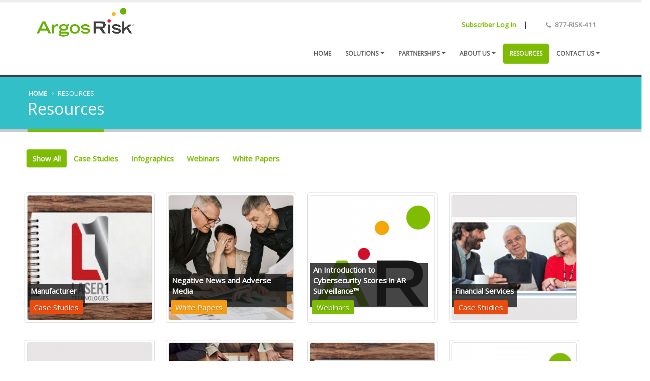

--- FILE ---
content_type: text/html; charset=utf-8
request_url: https://www.argosrisk.com/resources
body_size: 9040
content:
<!DOCTYPE html>
<!--[if lt IE 7]> <html class="ie ie6 " lang="en" dir="ltr"> <![endif]-->
<!--[if IE 7]>    <html class="ie ie7 " lang="en" dir="ltr"> <![endif]-->
<!--[if IE 8]>    <html class="ie ie8 " lang="en" dir="ltr"> <![endif]-->
<!--[if gt IE 8]> <!--> <html class=" " lang="en" dir="ltr"> <!--<![endif]-->
<head>
<meta http-equiv="Content-Type" content="text/html; charset=utf-8" />
<link rel="shortcut icon" href="https://www.argosrisk.com/sites/default/files/Logos/favicon.ico" type="image/vnd.microsoft.icon" />
<meta name="viewport" content="width=device-width, initial-scale=1" />
<meta name="generator" content="Drupal 7 (https://www.drupal.org)" />
<link rel="canonical" href="https://www.argosrisk.com/resources" />
<link rel="shortlink" href="https://www.argosrisk.com/resources" />
<script type="text/javascript" async defer src="//api2376.d41.co/sync/"></script>
<script type="text/javascript" src="//cdn-0.d41.co/tags/dnb_coretag_v4.min.js"></script>
<script type="text/javascript"> dnbvid.getData("api2376","json","T",function(dnb_Data){
        //Mappings go here: yourVar = dnb_Data.[attribute];
      });</script>
<script type="text/javascript" id="hs-script-loader" async defer src="//js-na1.hs-scripts.com/21334130.js"></script>
<title>Resources | Argos Risk</title>
<!-- Call bootstrap.css before $scripts to resolve @import conflict with respond.js -->
<link rel="stylesheet" href="/sites/all/themes/Porto/vendor/bootstrap/css/bootstrap.min.css">

<style type="text/css" media="all">
@import url("https://www.argosrisk.com/modules/system/system.base.css?snxx3j");
@import url("https://www.argosrisk.com/modules/system/system.menus.css?snxx3j");
@import url("https://www.argosrisk.com/modules/system/system.messages.css?snxx3j");
@import url("https://www.argosrisk.com/modules/system/system.theme.css?snxx3j");
</style>
<style type="text/css" media="all">
@import url("https://www.argosrisk.com/modules/comment/comment.css?snxx3j");
@import url("https://www.argosrisk.com/modules/field/theme/field.css?snxx3j");
@import url("https://www.argosrisk.com/modules/node/node.css?snxx3j");
@import url("https://www.argosrisk.com/modules/search/search.css?snxx3j");
@import url("https://www.argosrisk.com/modules/user/user.css?snxx3j");
@import url("https://www.argosrisk.com/sites/all/modules/views/css/views.css?snxx3j");
@import url("https://www.argosrisk.com/sites/all/modules/media/modules/media_wysiwyg/css/media_wysiwyg.base.css?snxx3j");
</style>
<style type="text/css" media="all">
@import url("https://www.argosrisk.com/sites/all/modules/ctools/css/ctools.css?snxx3j");
</style>
<style type="text/css" media="all">
@import url("https://www.argosrisk.com/sites/all/themes/Porto/vendor/owl.carousel/assets/owl.carousel.css?snxx3j");
@import url("https://www.argosrisk.com/sites/all/themes/Porto/vendor/font-awesome/css/font-awesome-legacy.css?snxx3j");
@import url("https://www.argosrisk.com/sites/all/themes/Porto/vendor/font-awesome/css/font-awesome.css?snxx3j");
@import url("https://www.argosrisk.com/sites/all/themes/Porto/vendor/simple-line-icons/css/simple-line-icons.css?snxx3j");
@import url("https://www.argosrisk.com/sites/all/themes/Porto/vendor/owl.carousel/assets/owl.theme.default.css?snxx3j");
@import url("https://www.argosrisk.com/sites/all/themes/Porto/vendor/circle-flip-slideshow/css/component.css?snxx3j");
@import url("https://www.argosrisk.com/sites/all/themes/Porto/vendor/magnific-popup/magnific-popup.css?snxx3j");
@import url("https://www.argosrisk.com/sites/all/themes/Porto/css/theme.css?snxx3j");
@import url("https://www.argosrisk.com/sites/all/themes/Porto/css/theme-elements.css?snxx3j");
@import url("https://www.argosrisk.com/sites/all/themes/Porto/css/theme-animate.css?snxx3j");
@import url("https://www.argosrisk.com/sites/all/themes/Porto/css/theme-blog.css?snxx3j");
@import url("https://www.argosrisk.com/sites/all/themes/Porto/css/theme-shop.css?snxx3j");
@import url("https://www.argosrisk.com/sites/all/themes/Porto/css/drupal-styles.css?snxx3j");
@import url("https://www.argosrisk.com/sites/all/themes/Porto/css/custom.css?snxx3j");
@import url("https://www.argosrisk.com/sites/default/files/less/skin.dUi1i6gKhXnYEhbfoX6_8Z-bbVCfnZ0Q6VZedcZK61I.css?snxx3j");
</style>
    <script type="text/javascript" src="https://www.argosrisk.com/sites/all/modules/jquery_update/replace/jquery/1.12/jquery.min.js?v=1.12.4"></script>
<script type="text/javascript" src="https://www.argosrisk.com/misc/jquery-extend-3.4.0.js?v=1.12.4"></script>
<script type="text/javascript" src="https://www.argosrisk.com/misc/jquery-html-prefilter-3.5.0-backport.js?v=1.12.4"></script>
<script type="text/javascript" src="https://www.argosrisk.com/misc/jquery.once.js?v=1.2"></script>
<script type="text/javascript" src="https://www.argosrisk.com/misc/drupal.js?snxx3j"></script>
<script type="text/javascript" src="https://www.argosrisk.com/sites/all/modules/jquery_update/js/jquery_browser.js?v=0.0.1"></script>
<script type="text/javascript" src="https://www.argosrisk.com/sites/all/modules/captcha/captcha.js?snxx3j"></script>
<script type="text/javascript" src="https://www.argosrisk.com/sites/all/modules/porto_views/js/portfolio.js?snxx3j"></script>
<script type="text/javascript" src="https://www.argosrisk.com/sites/all/modules/porto_views/js/jquery.isotope.js?snxx3j"></script>
<script type="text/javascript" src="https://www.argosrisk.com/sites/all/modules/google_analytics/googleanalytics.js?snxx3j"></script>
<script type="text/javascript" src="https://www.googletagmanager.com/gtag/js?id=UA-28987511-7"></script>
<script type="text/javascript">
<!--//--><![CDATA[//><!--
window.dataLayer = window.dataLayer || [];function gtag(){dataLayer.push(arguments)};gtag("js", new Date());gtag("set", "developer_id.dMDhkMT", true);gtag("config", "UA-28987511-7", {"groups":"default","anonymize_ip":true});
//--><!]]>
</script>
<script type="text/javascript" src="https://www.argosrisk.com/sites/all/themes/Porto/vendor/modernizr/modernizr.min.js?snxx3j"></script>
<script type="text/javascript" src="https://www.argosrisk.com/sites/all/themes/Porto/vendor/jquery.appear/jquery.appear.js?snxx3j"></script>
<script type="text/javascript" src="https://www.argosrisk.com/sites/all/themes/Porto/vendor/jquery.easing/jquery.easing.js?snxx3j"></script>
<script type="text/javascript" src="https://www.argosrisk.com/sites/all/themes/Porto/vendor/jquery-cookie/jquery-cookie.js?snxx3j"></script>
<script type="text/javascript" src="https://www.argosrisk.com/sites/all/themes/Porto/vendor/bootstrap/js/bootstrap.min.js?snxx3j"></script>
<script type="text/javascript" src="https://www.argosrisk.com/sites/all/themes/Porto/vendor/common/common.js?snxx3j"></script>
<script type="text/javascript" src="https://www.argosrisk.com/sites/all/themes/Porto/vendor/jquery.validation/jquery.validation.js?snxx3j"></script>
<script type="text/javascript" src="https://www.argosrisk.com/sites/all/themes/Porto/vendor/jquery.stellar/jquery.stellar.js?snxx3j"></script>
<script type="text/javascript" src="https://www.argosrisk.com/sites/all/themes/Porto/vendor/jquery.easy-pie-chart/jquery.easy-pie-chart.js?snxx3j"></script>
<script type="text/javascript" src="https://www.argosrisk.com/sites/all/themes/Porto/vendor/jquery.gmap/jquery.gmap.js?snxx3j"></script>
<script type="text/javascript" src="https://www.argosrisk.com/sites/all/themes/Porto/vendor/jquery.lazyload/jquery.lazyload.js?snxx3j"></script>
<script type="text/javascript" src="https://www.argosrisk.com/sites/all/themes/Porto/vendor/isotope/jquery.isotope.min.js?snxx3j"></script>
<script type="text/javascript" src="https://www.argosrisk.com/sites/all/themes/Porto/vendor/owl.carousel/owl.carousel.js?snxx3j"></script>
<script type="text/javascript" src="https://www.argosrisk.com/sites/all/themes/Porto/vendor/jflickrfeed/jflickrfeed.js?snxx3j"></script>
<script type="text/javascript" src="https://www.argosrisk.com/sites/all/themes/Porto/vendor/magnific-popup/jquery.magnific-popup.js?snxx3j"></script>
<script type="text/javascript" src="https://www.argosrisk.com/sites/all/themes/Porto/vendor/vide/vide.js?snxx3j"></script>
<script type="text/javascript" src="https://www.argosrisk.com/sites/all/themes/Porto/vendor/circle-flip-slideshow/js/jquery.flipshow.js?snxx3j"></script>
<script type="text/javascript" src="https://www.argosrisk.com/sites/all/themes/Porto/js/custom.js?snxx3j"></script>
<script type="text/javascript">
<!--//--><![CDATA[//><!--
jQuery.extend(Drupal.settings, {"basePath":"\/","pathPrefix":"","setHasJsCookie":0,"ajaxPageState":{"theme":"porto","theme_token":"UEm2hdrxRrqZv8Km-BYbpCBY-IXWMACXUA2nWxcch7s","js":{"sites\/all\/themes\/Porto\/js\/theme.js":1,"sites\/all\/themes\/Porto\/js\/views\/view.home.js":1,"sites\/all\/themes\/Porto\/js\/theme.init.js":1,"sites\/all\/themes\/Porto\/js\/examples\/examples.portfolio.js":1,"sites\/all\/modules\/jquery_update\/replace\/jquery\/1.12\/jquery.min.js":1,"misc\/jquery-extend-3.4.0.js":1,"misc\/jquery-html-prefilter-3.5.0-backport.js":1,"misc\/jquery.once.js":1,"misc\/drupal.js":1,"sites\/all\/modules\/jquery_update\/js\/jquery_browser.js":1,"sites\/all\/modules\/captcha\/captcha.js":1,"sites\/all\/modules\/porto_views\/js\/portfolio.js":1,"sites\/all\/modules\/porto_views\/js\/jquery.isotope.js":1,"sites\/all\/modules\/google_analytics\/googleanalytics.js":1,"https:\/\/www.googletagmanager.com\/gtag\/js?id=UA-28987511-7":1,"0":1,"sites\/all\/themes\/Porto\/vendor\/modernizr\/modernizr.min.js":1,"sites\/all\/themes\/Porto\/vendor\/jquery.appear\/jquery.appear.js":1,"sites\/all\/themes\/Porto\/vendor\/jquery.easing\/jquery.easing.js":1,"sites\/all\/themes\/Porto\/vendor\/jquery-cookie\/jquery-cookie.js":1,"sites\/all\/themes\/Porto\/vendor\/bootstrap\/js\/bootstrap.min.js":1,"sites\/all\/themes\/Porto\/vendor\/common\/common.js":1,"sites\/all\/themes\/Porto\/vendor\/jquery.validation\/jquery.validation.js":1,"sites\/all\/themes\/Porto\/vendor\/jquery.stellar\/jquery.stellar.js":1,"sites\/all\/themes\/Porto\/vendor\/jquery.easy-pie-chart\/jquery.easy-pie-chart.js":1,"sites\/all\/themes\/Porto\/vendor\/jquery.gmap\/jquery.gmap.js":1,"sites\/all\/themes\/Porto\/vendor\/jquery.lazyload\/jquery.lazyload.js":1,"sites\/all\/themes\/Porto\/vendor\/isotope\/jquery.isotope.min.js":1,"sites\/all\/themes\/Porto\/vendor\/owl.carousel\/owl.carousel.js":1,"sites\/all\/themes\/Porto\/vendor\/jflickrfeed\/jflickrfeed.js":1,"sites\/all\/themes\/Porto\/vendor\/magnific-popup\/jquery.magnific-popup.js":1,"sites\/all\/themes\/Porto\/vendor\/vide\/vide.js":1,"sites\/all\/themes\/Porto\/vendor\/circle-flip-slideshow\/js\/jquery.flipshow.js":1,"sites\/all\/themes\/Porto\/js\/custom.js":1},"css":{"modules\/system\/system.base.css":1,"modules\/system\/system.menus.css":1,"modules\/system\/system.messages.css":1,"modules\/system\/system.theme.css":1,"modules\/comment\/comment.css":1,"modules\/field\/theme\/field.css":1,"modules\/node\/node.css":1,"modules\/search\/search.css":1,"modules\/user\/user.css":1,"sites\/all\/modules\/views\/css\/views.css":1,"sites\/all\/modules\/media\/modules\/media_wysiwyg\/css\/media_wysiwyg.base.css":1,"sites\/all\/modules\/ctools\/css\/ctools.css":1,"sites\/all\/themes\/Porto\/vendor\/owl.carousel\/assets\/owl.carousel.css":1,"sites\/all\/themes\/Porto\/vendor\/font-awesome\/css\/font-awesome-legacy.css":1,"sites\/all\/themes\/Porto\/vendor\/font-awesome\/css\/font-awesome.css":1,"sites\/all\/themes\/Porto\/vendor\/simple-line-icons\/css\/simple-line-icons.css":1,"sites\/all\/themes\/Porto\/vendor\/owl.carousel\/assets\/owl.theme.default.css":1,"sites\/all\/themes\/Porto\/vendor\/prettyPhoto\/css\/prettyPhoto.css":1,"sites\/all\/themes\/Porto\/vendor\/circle-flip-slideshow\/css\/component.css":1,"sites\/all\/themes\/Porto\/vendor\/magnific-popup\/magnific-popup.css":1,"sites\/all\/themes\/Porto\/vendor\/isotope\/jquery.isotope.css":1,"sites\/all\/themes\/Porto\/css\/theme.css":1,"sites\/all\/themes\/Porto\/css\/theme-elements.css":1,"sites\/all\/themes\/Porto\/css\/theme-animate.css":1,"sites\/all\/themes\/Porto\/css\/theme-blog.css":1,"sites\/all\/themes\/Porto\/css\/theme-shop.css":1,"sites\/all\/themes\/Porto\/css\/drupal-styles.css":1,"sites\/all\/themes\/Porto\/css\/custom.css":1,"sites\/all\/themes\/Porto\/css\/less\/skin.less":1}},"googleanalytics":{"account":["UA-28987511-7"],"trackOutbound":1,"trackMailto":1,"trackDownload":1,"trackDownloadExtensions":"7z|aac|arc|arj|asf|asx|avi|bin|csv|doc(x|m)?|dot(x|m)?|exe|flv|gif|gz|gzip|hqx|jar|jpe?g|js|mp(2|3|4|e?g)|mov(ie)?|msi|msp|pdf|phps|png|ppt(x|m)?|pot(x|m)?|pps(x|m)?|ppam|sld(x|m)?|thmx|qtm?|ra(m|r)?|sea|sit|tar|tgz|torrent|txt|wav|wma|wmv|wpd|xls(x|m|b)?|xlt(x|m)|xlam|xml|z|zip"}});
//--><!]]>
</script>
<!-- IE Fix for HTML5 Tags -->
<!--[if lt IE 9]>
<![endif]-->

<!--[if IE]>
  <link rel="stylesheet" href="/sites/all/themes/Porto/css/ie.css">
<![endif]-->

<!--[if lte IE 8]>
  <script src="/sites/all/themes/Porto/vendor/respond.js"></script>
<![endif]-->

<!-- User defined CSS --><style type='text/css'>#affiliate_partner_portfolio > img {height:auto !important;}</style><!-- End user defined CSS --> 

</head>
<body class="html not-front not-logged-in no-sidebars page-resources resources"  data-target="#header" data-spy="scroll" data-offset="100">

<div class="body">
  <header id="header" data-plugin-options='{"stickyEnabled": true, "stickyEnableOnBoxed": true, "stickyEnableOnMobile": true, "stickyStartAt": 57, "stickySetTop": "-57px", "stickyChangeLogo": true}'>
<div class="header-body">
<div class="header-container container">
<div class="header-row">
<div class="header-column">
                            <div class="header-logo">
            <a href="/" title="Home" rel="home" id="logo">
                <img alt="Home" width="200" height="97" data-sticky-width="150" data-sticky-height="56" data-sticky-top="33" src="https://www.argosrisk.com/sites/default/files/Logos/AR_web_lg.png">
            </a>
        </div>
                <div id="name-and-slogan" class="hidden">

                                                <div id="site-name" class="hidden">
                        <a href="/" title="Home" rel="home"><span>Argos Risk</span></a>
                    </div>
                            
                            <div id="site-slogan" class="hidden">
                    Business Insights for Managing Clients, Vendors, Originators and Prospects                </div>
            
        </div> <!-- /#name-and-slogan -->
    </div>
<div class="header-column">
<div class="header-row">
            <div class="header-search hidden-xs">
                    </div>
    
    <nav class="header-nav-top">
        <ul class="nav nav-pills">
                                        <li class="hidden-xs">
                    <a href="https://app2.argosrisk.com">Subscriber Log In</a>
                    | <a href="/subscription-plans"></a>
                </li>
                       <!--                  <li class="hidden-xs">
                    <a href="/subscription-plans"><i class="fa fa-angle-right"></i> </a>
                </li>
             -->
                            <li class="hidden-xs">
                    <span class="ws-nowrap"><i class="fa fa-phone"></i> <a href="tel:877-RISK-411">877-RISK-411</a></span>
                </li>
                    </ul>
    </nav>

    
</div>
<div class="header-row">
<div class="header-nav">
<button class="btn header-btn-collapse-nav" data-toggle="collapse" data-target=".header-nav-main">
    <i class="fa fa-bars"></i>
</button>

<div class="header-nav-main header-nav-main-effect-1 header-nav-main-sub-effect-1 collapse">
<nav>
      
<ul class="nav nav-pills nav-main" id="mainMenu"><li><a href="/" title="">Home</a></li><li class="dropdown 659"><a href="/solutions" title="Argos Risk Solutions" class="dropdown-toggle disabled">Solutions</a><ul class="dropdown-menu"><li><a href="/solutions" title="">Overview</a></li><li><a href="/vendor-management">Vendor Management</a></li><li><a href="/achrdc-origination">ACH/RDC Origination</a></li><li><a href="/accounts-receivable">Accounts Receivable Management</a></li><li><a href="/indirect-lending">Indirect Lending</a></li><li><a href="/commercial-lending">Commercial Lending</a></li><li><a href="/business-development">Business Development</a></li><li><a href="/supply-chain-management">Supply Chain Management</a></li><li><a href="/dont-see-your-application">Don&#039;t see your Application?</a></li></ul></li><li class="dropdown 502"><a href="/partnerships" class="dropdown-toggle disabled">Partnerships</a><ul class="dropdown-menu"><li><a href="/partnerships" title="">Partners</a></li><li><a href="/partnerships/why-partner-with-us">Why Partner With Us</a></li><li><a href="/leads">Register a Lead</a></li><li><a href="/user/login" title="">Partner Log In</a></li></ul></li><li class="dropdown 686"><a href="/about-us" class="dropdown-toggle disabled">About Us</a><ul class="dropdown-menu"><li><a href="/about-us" title="">Our Story</a></li><li><a href="/news-events">News</a></li></ul></li><li class="active"><a href="/resources" title="" class="active-trail active">Resources</a></li><li class="dropdown 503"><a href="/contact" title="" class="dropdown-toggle disabled">Contact us</a><ul class="dropdown-menu"><li><a href="/contact" title="">Get In Touch</a></li><li><a href="/request-demo">Request a Demo</a></li></ul></li></ul>
<ul class="nav nav-pills nav-main" id="mainMenu"></ul></nav>
</div>
</div>
</div>
</div>
</div>
</div>
</div>
</header>


	<!-- end header --> 

	<div role="main" class="main">
      <!--breadcrumbs-->
        <section class="page-header  page-header-breadcrumb" style="background-color:#32BFC8">
    
    <div class="container">
            <div class="row">
            <div class="col-md-12">
                <ul class="breadcrumb"><li><a href="/">Home</a></li> <li>Resources</li> </ul>            </div>
        </div>
        <div class="row">
            <div class="col-md-12">
                <h1>Resources</h1>
            </div>
        </div>
              </div>
    </section>
	  
	  	  <div id="content" class="content full ">
		
	    <div class="container-fluid ">
	      <div class="row">
		        
			    			
					<div class="col-md-12">
					  
			     				      			      		
					    <div class="region region-content">
    <div id="block-system-main" class="block block-system">

    
  <div class="content">
    <div class="view view-Portfolio view-id-Portfolio view-display-id-page_7 view-dom-id-347aec9ebaa3f3406bf17e97b8a728ea">
            <div class="view-header">
      <ul class="nav nav-pills sort-source" data-sort-id="portfolio" data-option-key="filter">
        <li data-option-value="*" class="active"><a href="#">Show All</a></li>
           <li data-option-value=".case_study"><a href="#" title="Isotope Filter">Case Studies</a></li>
          <li data-option-value=".infographics" class=""><a href="#" title="Isotope Filter">Infographics</a></li>  
     <li data-option-value=".webinars"><a href="#" title="Isotope Filter">Webinars</a></li>  
          <li data-option-value=".whitepapers"><a href="#" title="Isotope Filter">White Papers</a></li>   
       
</ul>    </div>
  
  
  
      <div class="view-content">
      
    <div class="row portfolio_three">
        <ul class="portfolio-list  sort-destination" data-sort-id="portfolio">
              
              
          <li class="isotope-item case_study">
	<div class="portfolio-item img-thumbnail">
		<a href="/resources/case-studies/manufacturer" class="thumb-info">
			<img typeof="foaf:Image" src="https://www.argosrisk.com/sites/default/files/styles/isoptop_image/public/laser1.jpg?itok=y1_J6vTd" width="350" height="350" alt="" />
 
			<span class="thumb-info-title">
				<span class="thumb-info-inner">Manufacturer</span>
				<span class="thumb-info-type">Case Studies</span>
			</span>
			<span class="thumb-info-action">
				<span title="Universal" href="#" class="thumb-info-action-icon"><i class="icon icon-link"></i></span>
			</span>
		</a>
	</div>
</li>    
              
          <li class="isotope-item whitepapers">
	<div class="portfolio-item img-thumbnail">
		<a href="/negative-news-and-adverse-media" class="thumb-info">
			<img typeof="foaf:Image" src="https://www.argosrisk.com/sites/default/files/styles/isoptop_image/public/Negative%20News%20Photo2.jpg?itok=MMdheO9h" width="350" height="350" alt="" />
 
			<span class="thumb-info-title">
				<span class="thumb-info-inner">Negative News and Adverse Media </span>
				<span class="thumb-info-type">White Papers</span>
			</span>
			<span class="thumb-info-action">
				<span title="Universal" href="#" class="thumb-info-action-icon"><i class="icon icon-link"></i></span>
			</span>
		</a>
	</div>
</li>    
              
          <li class="isotope-item webinars">
	<div class="portfolio-item img-thumbnail">
		<a href="/news-events/webinars/introduction-cybersecurity-scores-ar-surveillance%E2%84%A2" class="thumb-info">
			<img typeof="foaf:Image" src="https://www.argosrisk.com/sites/default/files/styles/isoptop_image/public/AR_logo_sq%2021%20KB.png?itok=YL0g_Dsm" width="350" height="350" alt="" />
 
			<span class="thumb-info-title">
				<span class="thumb-info-inner">An Introduction to Cybersecurity Scores in AR Surveillance™</span>
				<span class="thumb-info-type">Webinars</span>
			</span>
			<span class="thumb-info-action">
				<span title="Universal" href="#" class="thumb-info-action-icon"><i class="icon icon-link"></i></span>
			</span>
		</a>
	</div>
</li>    
              
          <li class="isotope-item case_study">
	<div class="portfolio-item img-thumbnail">
		<a href="/resources/case-studies/financial-services" class="thumb-info">
			<img typeof="foaf:Image" src="https://www.argosrisk.com/sites/default/files/styles/isoptop_image/public/Picture%20Financial%20Services_0.jpg?itok=BCHz4hfz" width="350" height="350" alt="" />
 
			<span class="thumb-info-title">
				<span class="thumb-info-inner">Financial Services</span>
				<span class="thumb-info-type">Case Studies</span>
			</span>
			<span class="thumb-info-action">
				<span title="Universal" href="#" class="thumb-info-action-icon"><i class="icon icon-link"></i></span>
			</span>
		</a>
	</div>
</li>    
              
          <li class="isotope-item case_study">
	<div class="portfolio-item img-thumbnail">
		<a href="/resources/case-studies/investment-services" class="thumb-info">
			<img typeof="foaf:Image" src="https://www.argosrisk.com/sites/default/files/styles/isoptop_image/public/Picture%20Investment%20Services.jpg?itok=DokkTkc4" width="350" height="350" alt="" />
 
			<span class="thumb-info-title">
				<span class="thumb-info-inner">Investment Services</span>
				<span class="thumb-info-type">Case Studies</span>
			</span>
			<span class="thumb-info-action">
				<span title="Universal" href="#" class="thumb-info-action-icon"><i class="icon icon-link"></i></span>
			</span>
		</a>
	</div>
</li>    
              
          <li class="isotope-item case_study">
	<div class="portfolio-item img-thumbnail">
		<a href="/resources/case-studies/originating-depository-financial-institution-odfi" class="thumb-info">
			<img typeof="foaf:Image" src="https://www.argosrisk.com/sites/default/files/styles/isoptop_image/public/pexels-fauxels-3183186.jpg?itok=Q0YkQmua" width="350" height="350" alt="" />
 
			<span class="thumb-info-title">
				<span class="thumb-info-inner">Originating Depository Financial Institution (ODFI)</span>
				<span class="thumb-info-type">Case Studies</span>
			</span>
			<span class="thumb-info-action">
				<span title="Universal" href="#" class="thumb-info-action-icon"><i class="icon icon-link"></i></span>
			</span>
		</a>
	</div>
</li>    
              
          <li class="isotope-item case_study">
	<div class="portfolio-item img-thumbnail">
		<a href="/resources/case-studies/lendingvendor-management" class="thumb-info">
			<img typeof="foaf:Image" src="https://www.argosrisk.com/sites/default/files/styles/isoptop_image/public/SupremeLendingCase_0.jpg?itok=GzlsHcyQ" width="350" height="350" alt="" />
 
			<span class="thumb-info-title">
				<span class="thumb-info-inner">Lending/Vendor Management </span>
				<span class="thumb-info-type">Case Studies</span>
			</span>
			<span class="thumb-info-action">
				<span title="Universal" href="#" class="thumb-info-action-icon"><i class="icon icon-link"></i></span>
			</span>
		</a>
	</div>
</li>    
              
          <li class="isotope-item webinars">
	<div class="portfolio-item img-thumbnail">
		<a href="/news-events/webinars/vendor-management-best-practices-webinar" class="thumb-info">
			<img typeof="foaf:Image" src="https://www.argosrisk.com/sites/default/files/styles/isoptop_image/public/AR_logo_sq_200x200_11.png?itok=_cbQoB4t" width="350" height="350" alt="" />
 
			<span class="thumb-info-title">
				<span class="thumb-info-inner">Vendor Management Best Practices Webinar</span>
				<span class="thumb-info-type">Webinars</span>
			</span>
			<span class="thumb-info-action">
				<span title="Universal" href="#" class="thumb-info-action-icon"><i class="icon icon-link"></i></span>
			</span>
		</a>
	</div>
</li>    
              
          <li class="isotope-item webinars">
	<div class="portfolio-item img-thumbnail">
		<a href="/news-events/webinars/financial-risk-during-covid-19" class="thumb-info">
			<img typeof="foaf:Image" src="https://www.argosrisk.com/sites/default/files/styles/isoptop_image/public/AR_logo_sq_200x200.png?itok=DJSX2eRm" width="350" height="350" alt="" />
 
			<span class="thumb-info-title">
				<span class="thumb-info-inner">Financial Risk During COVID-19</span>
				<span class="thumb-info-type">Webinars</span>
			</span>
			<span class="thumb-info-action">
				<span title="Universal" href="#" class="thumb-info-action-icon"><i class="icon icon-link"></i></span>
			</span>
		</a>
	</div>
</li>    
              
          <li class="isotope-item case_study">
	<div class="portfolio-item img-thumbnail">
		<a href="/resources/case-studies/amec-home-loans-saves-valuable-time-vendor-management" class="thumb-info">
			<img typeof="foaf:Image" src="https://www.argosrisk.com/sites/default/files/styles/isoptop_image/public/amec_home_loans.jpg?itok=K5AXBX4-" width="350" height="350" alt="" />
 
			<span class="thumb-info-title">
				<span class="thumb-info-inner">AMEC Home Loans Saves Valuable Time in Vendor Management</span>
				<span class="thumb-info-type">Case Studies</span>
			</span>
			<span class="thumb-info-action">
				<span title="Universal" href="#" class="thumb-info-action-icon"><i class="icon icon-link"></i></span>
			</span>
		</a>
	</div>
</li>    
              
          <li class="isotope-item case_study">
	<div class="portfolio-item img-thumbnail">
		<a href="/resources/case-studies/third-party-ach" class="thumb-info">
			<img typeof="foaf:Image" src="https://www.argosrisk.com/sites/default/files/styles/isoptop_image/public/softgiving.jpg?itok=xnoG3b8V" width="350" height="350" alt="" />
 
			<span class="thumb-info-title">
				<span class="thumb-info-inner">Third-Party ACH</span>
				<span class="thumb-info-type">Case Studies</span>
			</span>
			<span class="thumb-info-action">
				<span title="Universal" href="#" class="thumb-info-action-icon"><i class="icon icon-link"></i></span>
			</span>
		</a>
	</div>
</li>    
              
          <li class="isotope-item case_study">
	<div class="portfolio-item img-thumbnail">
		<a href="/resources/case-studies/bankach-0" class="thumb-info">
			<img typeof="foaf:Image" src="https://www.argosrisk.com/sites/default/files/styles/isoptop_image/public/FLCB.png?itok=Db6ndMdK" width="350" height="350" alt="" />
 
			<span class="thumb-info-title">
				<span class="thumb-info-inner">Bank/ACH</span>
				<span class="thumb-info-type">Case Studies</span>
			</span>
			<span class="thumb-info-action">
				<span title="Universal" href="#" class="thumb-info-action-icon"><i class="icon icon-link"></i></span>
			</span>
		</a>
	</div>
</li>    
              
          <li class="isotope-item case_study">
	<div class="portfolio-item img-thumbnail">
		<a href="/resources/case-studies/manufacturer-0" class="thumb-info">
			<img typeof="foaf:Image" src="https://www.argosrisk.com/sites/default/files/styles/isoptop_image/public/strukturoc.jpg?itok=-z-U0_m6" width="350" height="350" alt="" />
 
			<span class="thumb-info-title">
				<span class="thumb-info-inner">Manufacturer</span>
				<span class="thumb-info-type">Case Studies</span>
			</span>
			<span class="thumb-info-action">
				<span title="Universal" href="#" class="thumb-info-action-icon"><i class="icon icon-link"></i></span>
			</span>
		</a>
	</div>
</li>    
              
          <li class="isotope-item case_study">
	<div class="portfolio-item img-thumbnail">
		<a href="/resources/case-studies/bankach" class="thumb-info">
			<img typeof="foaf:Image" src="https://www.argosrisk.com/sites/default/files/styles/isoptop_image/public/veritex_0.jpg?itok=wLvuJneb" width="350" height="350" alt="" />
 
			<span class="thumb-info-title">
				<span class="thumb-info-inner">Bank/ACH</span>
				<span class="thumb-info-type">Case Studies</span>
			</span>
			<span class="thumb-info-action">
				<span title="Universal" href="#" class="thumb-info-action-icon"><i class="icon icon-link"></i></span>
			</span>
		</a>
	</div>
</li>    
              
          <li class="isotope-item whitepapers">
	<div class="portfolio-item img-thumbnail">
		<a href="/dont-originate-dark" class="thumb-info">
			<img typeof="foaf:Image" src="https://www.argosrisk.com/sites/default/files/styles/isoptop_image/public/in_the_dark.jpg?itok=ZGA1mOxk" width="350" height="350" alt="" />
 
			<span class="thumb-info-title">
				<span class="thumb-info-inner">Don&#039;t Originate in the Dark</span>
				<span class="thumb-info-type">White Papers</span>
			</span>
			<span class="thumb-info-action">
				<span title="Universal" href="#" class="thumb-info-action-icon"><i class="icon icon-link"></i></span>
			</span>
		</a>
	</div>
</li>    
              
          <li class="isotope-item whitepapers">
	<div class="portfolio-item img-thumbnail">
		<a href="/know-your-customers-and-their-customers" class="thumb-info">
			<img typeof="foaf:Image" src="https://www.argosrisk.com/sites/default/files/styles/isoptop_image/public/customers.jpg?itok=C24ha7L4" width="350" height="350" alt="" />
 
			<span class="thumb-info-title">
				<span class="thumb-info-inner">Know Your Customers and their Customers</span>
				<span class="thumb-info-type">White Papers</span>
			</span>
			<span class="thumb-info-action">
				<span title="Universal" href="#" class="thumb-info-action-icon"><i class="icon icon-link"></i></span>
			</span>
		</a>
	</div>
</li>    
              
          <li class="isotope-item whitepapers">
	<div class="portfolio-item img-thumbnail">
		<a href="/fincen-beneficial-ownership-rule" class="thumb-info">
			<img typeof="foaf:Image" src="https://www.argosrisk.com/sites/default/files/styles/isoptop_image/public/puzzle_0.jpg?itok=JztDL-hd" width="350" height="350" alt="" />
 
			<span class="thumb-info-title">
				<span class="thumb-info-inner">FinCEN Beneficial Ownership Rule</span>
				<span class="thumb-info-type">White Papers</span>
			</span>
			<span class="thumb-info-action">
				<span title="Universal" href="#" class="thumb-info-action-icon"><i class="icon icon-link"></i></span>
			</span>
		</a>
	</div>
</li>    
              
          <li class="isotope-item whitepapers">
	<div class="portfolio-item img-thumbnail">
		<a href="/whitepapers/avoid-common-mistakes-third-party-due-diligence%C2%A0" class="thumb-info">
			<img typeof="foaf:Image" src="https://www.argosrisk.com/sites/default/files/styles/isoptop_image/public/avoid_mistakes.jpg?itok=bKvLq9MM" width="350" height="350" alt="" />
 
			<span class="thumb-info-title">
				<span class="thumb-info-inner">Avoid Common Mistakes in Third-Party Due Diligence </span>
				<span class="thumb-info-type">White Papers</span>
			</span>
			<span class="thumb-info-action">
				<span title="Universal" href="#" class="thumb-info-action-icon"><i class="icon icon-link"></i></span>
			</span>
		</a>
	</div>
</li>    
              
          <li class="isotope-item whitepapers">
	<div class="portfolio-item img-thumbnail">
		<a href="/calculating-ach-peak-risk" class="thumb-info">
			<img typeof="foaf:Image" src="https://www.argosrisk.com/sites/default/files/styles/isoptop_image/public/photodune-19121230-level-of-quality-service-satisfaction-customer-loyalty-concept-xxl.jpg?itok=2jFgXOyx" width="350" height="350" alt="" />
 
			<span class="thumb-info-title">
				<span class="thumb-info-inner">Calculating ACH Peak Risk </span>
				<span class="thumb-info-type">White Papers</span>
			</span>
			<span class="thumb-info-action">
				<span title="Universal" href="#" class="thumb-info-action-icon"><i class="icon icon-link"></i></span>
			</span>
		</a>
	</div>
</li>    
              
          <li class="isotope-item whitepapers">
	<div class="portfolio-item img-thumbnail">
		<a href="/faster-payments-risk-management" class="thumb-info">
			<img typeof="foaf:Image" src="https://www.argosrisk.com/sites/default/files/styles/isoptop_image/public/rtp.jpg?itok=m_Zd-QIt" width="350" height="350" alt="" />
 
			<span class="thumb-info-title">
				<span class="thumb-info-inner">Faster Payments Risk Management</span>
				<span class="thumb-info-type">White Papers</span>
			</span>
			<span class="thumb-info-action">
				<span title="Universal" href="#" class="thumb-info-action-icon"><i class="icon icon-link"></i></span>
			</span>
		</a>
	</div>
</li>    
              
          <li class="isotope-item case_study">
	<div class="portfolio-item img-thumbnail">
		<a href="/resources/case-studies/business-services" class="thumb-info">
			<img typeof="foaf:Image" src="https://www.argosrisk.com/sites/default/files/styles/isoptop_image/public/asset_hr.jpg?itok=NvE73M4K" width="350" height="350" alt="" />
 
			<span class="thumb-info-title">
				<span class="thumb-info-inner">Business Services</span>
				<span class="thumb-info-type">Case Studies</span>
			</span>
			<span class="thumb-info-action">
				<span title="Universal" href="#" class="thumb-info-action-icon"><i class="icon icon-link"></i></span>
			</span>
		</a>
	</div>
</li>    
              
          <li class="isotope-item case_study">
	<div class="portfolio-item img-thumbnail">
		<a href="/resources/case-studies/manufacturer-1" class="thumb-info">
			<img typeof="foaf:Image" src="https://www.argosrisk.com/sites/default/files/styles/isoptop_image/public/pgc.jpg?itok=fruL090U" width="350" height="350" alt="" />
 
			<span class="thumb-info-title">
				<span class="thumb-info-inner">Manufacturer</span>
				<span class="thumb-info-type">Case Studies</span>
			</span>
			<span class="thumb-info-action">
				<span title="Universal" href="#" class="thumb-info-action-icon"><i class="icon icon-link"></i></span>
			</span>
		</a>
	</div>
</li>    
              
          <li class="isotope-item case_study">
	<div class="portfolio-item img-thumbnail">
		<a href="/resources/case-studies/manufacturer-2" class="thumb-info">
			<img typeof="foaf:Image" src="https://www.argosrisk.com/sites/default/files/styles/isoptop_image/public/protech.jpg?itok=A2vnx6Qp" width="350" height="350" alt="" />
 
			<span class="thumb-info-title">
				<span class="thumb-info-inner">Manufacturer</span>
				<span class="thumb-info-type">Case Studies</span>
			</span>
			<span class="thumb-info-action">
				<span title="Universal" href="#" class="thumb-info-action-icon"><i class="icon icon-link"></i></span>
			</span>
		</a>
	</div>
</li>    
              
          <li class="isotope-item case_study">
	<div class="portfolio-item img-thumbnail">
		<a href="/resources/case-studies/bankvendor-management" class="thumb-info">
			<img typeof="foaf:Image" src="https://www.argosrisk.com/sites/default/files/styles/isoptop_image/public/bell_bank.jpg?itok=XiYOPJIy" width="350" height="350" alt="" />
 
			<span class="thumb-info-title">
				<span class="thumb-info-inner">Bank/Vendor Management</span>
				<span class="thumb-info-type">Case Studies</span>
			</span>
			<span class="thumb-info-action">
				<span title="Universal" href="#" class="thumb-info-action-icon"><i class="icon icon-link"></i></span>
			</span>
		</a>
	</div>
</li>    
              
          <li class="isotope-item case_study">
	<div class="portfolio-item img-thumbnail">
		<a href="/resources/case-studies/banklending" class="thumb-info">
			<img typeof="foaf:Image" src="https://www.argosrisk.com/sites/default/files/styles/isoptop_image/public/scalebank_0.jpg?itok=YYPi3KrP" width="350" height="350" alt="" />
 
			<span class="thumb-info-title">
				<span class="thumb-info-inner">Bank/Lending</span>
				<span class="thumb-info-type">Case Studies</span>
			</span>
			<span class="thumb-info-action">
				<span title="Universal" href="#" class="thumb-info-action-icon"><i class="icon icon-link"></i></span>
			</span>
		</a>
	</div>
</li>    
              
          <li class="isotope-item case_study">
	<div class="portfolio-item img-thumbnail">
		<a href="/resources/case-studies/credit-union-indirect-lending" class="thumb-info">
			
 
			<span class="thumb-info-title">
				<span class="thumb-info-inner">Credit Union/  Indirect Lending</span>
				<span class="thumb-info-type">Case Studies</span>
			</span>
			<span class="thumb-info-action">
				<span title="Universal" href="#" class="thumb-info-action-icon"><i class="icon icon-link"></i></span>
			</span>
		</a>
	</div>
</li>    
              
          <li class="isotope-item infographics">
	<div class="portfolio-item img-thumbnail">
		<a href="/resources/collateral/6-indirect-lending-regulations-0" class="thumb-info">
			
<img typeof="foaf:Image" src="https://www.argosrisk.com/sites/default/files/styles/isoptop_image/public/collateral/AR_30_Day_Money_Back_Guarantee_Certificate_sml.png?itok=669sDfad" width="350" height="350" alt="6 Indirect Lending Regulations" /> 
			<span class="thumb-info-title">
				<span class="thumb-info-inner">6 Indirect Lending Regulations</span>
				<span class="thumb-info-type">Infographics</span>
			</span>
			<span class="thumb-info-action">
				<span title="Universal" href="#" class="thumb-info-action-icon"><i class="icon icon-link"></i></span>
			</span>
		</a>
	</div>
</li>    
              
          <li class="isotope-item infographics">
	<div class="portfolio-item img-thumbnail">
		<a href="/resources/collateral/6-vendor-management-regulations" class="thumb-info">
			
<img typeof="foaf:Image" src="https://www.argosrisk.com/sites/default/files/styles/isoptop_image/public/collateral/info_%206VendorMgmt_regs.png?itok=8zywJROa" width="350" height="350" alt="6 Vendor Management Regulations" /> 
			<span class="thumb-info-title">
				<span class="thumb-info-inner">6 Vendor Management Regulations</span>
				<span class="thumb-info-type">Infographics</span>
			</span>
			<span class="thumb-info-action">
				<span title="Universal" href="#" class="thumb-info-action-icon"><i class="icon icon-link"></i></span>
			</span>
		</a>
	</div>
</li>    
              
          <li class="isotope-item infographics">
	<div class="portfolio-item img-thumbnail">
		<a href="/Infographics/9-regulations-are-easier-meet-ar-survelliance" class="thumb-info">
			
<img typeof="foaf:Image" src="https://www.argosrisk.com/sites/default/files/styles/isoptop_image/public/collateral/info_9regs.png?itok=EYbfd7pf" width="350" height="350" alt="9 Regulations for ODFI&#039;s" /> 
			<span class="thumb-info-title">
				<span class="thumb-info-inner">9 Regulations for ODFI&#039;s</span>
				<span class="thumb-info-type">Infographics</span>
			</span>
			<span class="thumb-info-action">
				<span title="Universal" href="#" class="thumb-info-action-icon"><i class="icon icon-link"></i></span>
			</span>
		</a>
	</div>
</li>    
              
          <li class="isotope-item infographics">
	<div class="portfolio-item img-thumbnail">
		<a href="/resources/collateral/accounts-receivable-financing" class="thumb-info">
			
<img typeof="foaf:Image" src="https://www.argosrisk.com/sites/default/files/styles/isoptop_image/public/collateral/Infographic_-Accounts_Receivable_Financing.png?itok=jIDt_6SC" width="350" height="350" alt="Accounts Receivable Financing - Risk Strategies" /> 
			<span class="thumb-info-title">
				<span class="thumb-info-inner">Accounts Receivable Financing</span>
				<span class="thumb-info-type">Infographics</span>
			</span>
			<span class="thumb-info-action">
				<span title="Universal" href="#" class="thumb-info-action-icon"><i class="icon icon-link"></i></span>
			</span>
		</a>
	</div>
</li>          </ul>
    </div>
        </div>
  
  
  
  
  
  
</div>  </div>
</div>
<div id="block-block-23" class="block block-block">

    
  <div class="content">
    <style>
li.case_study .portfolio-item.img-thumbnail .thumb-info-type{
background-color:#ea4b0e;
}
li.case_study .thumb-info .thumb-info-action-icon{
background-color:#ea4b0e;
}
li.infographics .portfolio-item.img-thumbnail .thumb-info-type{
background-color:#56cfea;
}
li.infographics .thumb-info .thumb-info-action-icon{
background-color:#56cfea;
}
li.whitepapers .portfolio-item.img-thumbnail .thumb-info-type{
background-color:#f59c17;
}
li.whitepapers .thumb-info .thumb-info-action-icon{
background-color:#f59c17;
}
h4.testimonials-heading {
    text-align: center;
    color: white;
    font-size: 19px;
    font-family: open sans;
    line-height: 0px;
    letter-spacing: 1px;
}
span.thumb-info-inner{
text-transform:none;
letter-spacing:normal;
}
p.learn-more-fidelity {
      text-align: center;
    font-weight: 600;
    font-size: 22px;
    letter-spacing: 0px;
}
a.btn.btn-green.casestudy-btn-down {
    padding: 11px 114px;
    font-size: 16px;
}












.fidelitybank .field-name-field-horz-block-title a{
   color: #7fbc03 !important;;
    font-size: 26px !important; 
text-decoration: none;
}
.platinumbank .field-name-field-horz-block-title a{
   color: #7fbc03 !important;;
    font-size: 26px !important; 
text-decoration: none;
}
.renasantbank .field-name-field-horz-block-title a{
   color: #7fbc03 !important;;
    font-size: 26px !important; 
text-decoration: none;
}

#block-views-subscription-plans-block-1 .plan_title,
#block-views-subscription-plans-block-2 .plan_title,
#block-views-subscription-plans-block-3 .plan_title  {
    font-weight: bold;
    font-size: 20px;
    padding: 20px;
}

#block-views-subscription-plans-block-1 .pricing_div,
#block-views-subscription-plans-block-2 .pricing_div,
#block-views-subscription-plans-block-3 .pricing_div  {
    margin-bottom: 40px;
}
#block-views-subscription-plans-block-1 .pricing_div a, 
#block-views-subscription-plans-block-2 .pricing_div a,
#block-views-subscription-plans-block-3 .pricing_div a{
    text-decoration: none;
}
#block-views-subscription-plans-block-1 .plan_title,
#block-views-subscription-plans-block-2 .plan_title,
#block-views-subscription-plans-block-3 .plan_title {
    font-weight: bold;
    font-size: 20px;
    padding: 20px;
}
#block-views-subscription-plans-block-1 .price,
#block-views-subscription-plans-block-2 .price,
#block-views-subscription-plans-block-3 .price {
    display: block;
    line-height: 94px;
    vertical-align: middle;
    font-size:x-large;
    padding: 0;
    -webkit-box-shadow: inset 0 0 10px 5px #5C5C5C;
    box-shadow: inset 0 0 10px 5px rgba(92, 92, 92, 0.3);
    background: -moz-radial-gradient(center, ellipse cover, rgba(255,255,255,1) 0%, rgba(193,193,193,0) 100%);
    background: -webkit-radial-gradient(center, ellipse cover, rgba(255,255,255,1) 0%,rgba(193,193,193,0) 100%);
    background: radial-gradient(ellipse at center, rgba(255,255,255,1) 0%,rgba(193,193,193,0) 100%);
    filter: progid:DXImageTransform.Microsoft.gradient( startColorstr='#ffffff', endColorstr='#00c1c1c1',GradientType=1 );
}



#block-views-subscription-plans-block-1 .detail,
#block-views-subscription-plans-block-2 .detail,
#block-views-subscription-plans-block-3 .detail  {
    padding: 13px 0;
    font-size: 15px;
    font-weight: 600;
}


	.top-sec{ text-align: center; margin: 30px 0px; }
	.top-sec h3{  font-weight: bolder;    text-transform: capitalize; }

       .page-node-283 .content-sec{ padding-top:100px;}
       .page-node-283 .content-sec h4{ font-weight:600; }
       .page-node-283 .content-left{ text-align: -webkit-left;}
       .page-node-283  .content-right{ text-align: -webkit-right;}
  

    @media (max-width: 479px){
           .page-node-283 .top-sec h3{ line-height: 40px;}
            .page-node-283  .content img{ width: 40%;}
            .page-node-283 .content-sec{ padding-top:0px;}
            .page-node-283  .paragraphs-item-solutions-text-with-image-right .field-name-field-solutions-img-right-image img{ float: right}


    }






.node-type-case-study #node-307{ background: #ccc;
    padding: 20px 30px;
}
.node-type-infographics #node-308{ background: #ccc;
    padding: 20px 30px;
 }

.node-type-case-study #node-307 h2 a{ color: #333;
    font-size: 25px;
}
.node-type-infographics #node-308 h2 a{ color: #333;
    font-size: 25px;
}




.webform-submit:hover {
  color: #81be41;
}
.webform-submit {
  background: #81be41;
}
.webform-confirmation{
  text-align: center;
}





a.remote_pdf {
    background: #8dc63f;
    padding: 0px 15px;
    border-radius: 2px;
    //color: #fff;
    color:white;
    line-height:3em;
    float: right;
}

#dFile {
    width:100%;
	display: inline-block;
    //text-align:center;
	padding-bottom:20px;
}

#left {
    float:left;
	display: inline-block;
	width:66%;
    //background: #ff0000;
}

#left li {
	float:left;
	display: inline;
}

#center {
    display: inline-block;
    margin:0 auto;
    width:0%;
    background: #00ff00;
}

#right {
    float:right;
	display: inline-block;
    width:33%;
	10px 0px 0px 0px
    //background: #0000ff;
}
.image-section{
float:right;
}
.image-section img{
height:200px;
width:200px;
margin-top:71px;
margin-right:60px;
}
.request_access label{
font-weight:bold;
}
.bc_reports{
text-align:justify;
}
.business_credit label{
font-weight:bold;
}
.links{
display:none;
}
.webform-title{
font-size:25px;
color:#333;

}
#block-views-subscription-plans-block .plan_title,
#block-views-subscription-plans-block-1 .plan_title,
#block-views-subscription-plans-block-2 .plan_title{
color:#7ebc03;
}

#block-views-subscription-plans-block .pricing_div a,
#block-views-subscription-plans-block-1 .pricing_div a,
#block-views-subscription-plans-block-2 .pricing_div a,
#block-views-subscription-plans-block-3 .pricing_div a{
white-space:normal;
}

.field-name-field-press-release-image img{ margin-bottom: 25px;}

.page-node-187 .paragraphs-items.paragraphs-items-field-3wide-blocks.paragraphs-items-field-3wide-blocks-full.paragraphs-items-full.custom-container .field-item .field-type-image:after{
	position: absolute;
	content: '';
	display: block;
	width: 60px;
	height: 48px;
	background: url(https://www.argosrisk.com/sites/default/files/arrow.png) no-repeat center center !important;
	right: -40px;
	top: 50%;
	}

.money_back {
      display:none;
}

</style>  </div>
</div>
  </div>
			      
					</div>
			  
				  			    
			  </div>
	    </div>  
	  </div>  
	  
	</div>

  
  <footer id="footer" class="narrow ">
    <div class="container">
        <div class="row">
            
                
            <div class="col-md-8">
                  <div class="region region-footer-61">
    <div id="block-block-12" class="block block-block">

    
  <div class="content">
    <div class="row">
<div class="col-md-8" id="about">
<h4>About Argos Risk</h4>
<p>Argos Risk is a leading provider of third-party risk intelligence solutions. Formed in 2010, we are experts in third-party risk intelligence services to fulfill a need for timely and comprehensive risk mitigation knowledge. We provide innovative and affordable subscription services that help companies manage the risks associated with their third-party relationships, such as Vendor Management, ACH/RDC originators, lending clients - direct and indirect and Supply Chain Management. </p>
<p><a href="/about-us">View More &gt;</a></p>
</div>
<div class="col-md-4" id="callus">
<p>CALL US</p>
<h2>(877) RISK-411</h2>
<p> 7300 Metro Blvd<br />Suite 360<br />Edina, MN 55439</p>
<p><a href="mailto:info@argosrisk.com"><i class="fa fa-envelope"></i> info@argosrisk.com</a></p>
<p><a href="https://www.twitter.com/argosrisk" target="_blank"><i class="fa fa-twitter"></i></a><a href="https://linkedin.com/company/argos-risk/" target="_blank"><i class="fa fa-linkedin"></i></a></p>
</div>
<hr />
<div class="col-md-12">
<img alt="Argos Risk LLC" style="float: left;" class="media-element file-default" data-delta="1" typeof="foaf:Image" src="/sites/default/files/footer-logo.png" /><br />
<span style="padding-left:10px;"> © 2025-2026 Argos Risk®, LLC.    <a href="/privacy-policy">Privacy Policy</a></span>
</div>
</div>
<p><span id="siteseal" style="margin-top:-55px;float:right;"></span></p>
<script async="" type="text/javascript" src="https://seal.godaddy.com/getSeal?sealID=IPCs0csP4nJQzkqU5DLjA3VGO2LO5i6mcYucwobDeY08C48eKVLbbQh7YqdV"></script><p></p>
  </div>
</div>
  </div>
            </div>
                                    <div class="col-md-4">
                  <div class="region region-footer-62">
    <div id="block-webform-client-block-193" class="block block-webform">

    <h2>Contact Us </h2>
  
  <div class="content">
      </div>
</div>
  </div>
            </div>
                    </div>
    </div>
    </footer>


	
</div>	<script type="text/javascript" src="https://www.argosrisk.com/sites/all/themes/Porto/js/theme.js?snxx3j"></script>
<script type="text/javascript" src="https://www.argosrisk.com/sites/all/themes/Porto/js/views/view.home.js?snxx3j"></script>
<script type="text/javascript" src="https://www.argosrisk.com/sites/all/themes/Porto/js/theme.init.js?snxx3j"></script>
<script type="text/javascript" src="https://www.argosrisk.com/sites/all/themes/Porto/js/examples/examples.portfolio.js?snxx3j"></script>

<script src="https://maps.googleapis.com/maps/api/js?key=AIzaSyC7Pjsikj52mFixaUDjcMvd0pV3khU8qDo"></script>



</body>

</html>

--- FILE ---
content_type: text/css
request_url: https://www.argosrisk.com/sites/all/themes/Porto/css/custom.css?snxx3j
body_size: 13739
content:
/* Add here all your CSS customizations */
/*
	green #7fbc03
	red #d5001c
	yellow #f5a706
	orange #ef6b1a
	teal #32bfc8
	blue #005e94
	darkblue #082e44
	dark gray #404040
	lead #333333
	pewter #aaaaaa
	iron #666666
	nickle #cccccc
	steel #999999
	silver #eeeeee
*/
@import url('https://fonts.googleapis.com/css?family=Open+Sans');
body{
	color: #333;
}
h1, h2, h3, h4, h5, h6 {
	font-family: 'Open Sans', sans-serif; /*Verdana, Geneva, sans-serif;*/
	letter-spacing: 0;
}
h1, h2 {
	font-weight: 700;
}
h3, h4, h5 {
	font-weight: 500;
}
h6 {
	font-weight: 300;
}
h1 {
	font-size: 50px;
}
h2 {
	font-size: 40px;
}
h3 {
	font-size: 30px;
}
h4,
#footer h4 {
	font-size: 25px;
}
h5 {
	font-size: 20px;
}
h6 {
	font-size: 15px;
}
p {
	font-size:15px;
	color: #333;
	line-height: 25px;
}
.normal-color{
	color: #333 !important;
}
.big-font{
	font-size: 20px;
   line-height: 30px;
}
.btn {
  /*  font-size: 15px;
    height: 40px;
    line-height: 35px;
    vertical-align: middle;
    padding-top: 0;
    padding-bottom: 0;*/
}
.btn{
	font-size: 15px;
}
a{
	font-weight: 600;
	color: #7fbc03 ;
}
b, strong{
	font-weight: 600;
}
p.small-font{
	font-size: 15px;
	font-weight: 400;
}
#footer p{
	color: #777;
}
#footer form label{
	font-size: 15px;
}
#callus p:first-chil{
	margin-bottom: 0;
}
.panel-separator{display: none;}
.img-border img{border-radius: 50%;}
.bg-testimonials{
    background-image: url("../img/parallax-3.jpg") !important;
    background-size: cover !important;
    background-attachment: scroll !important;
}
.portfolio-top .sort-destination.full-width{top:0;}
.img-display img{display: inline-block;}
.panel-center h2.mt-xl{text-align: center;}
.panel-color .heading-dark,.panel-color .mb-xs{color: #fff !important;}
.mg-top-80{margin-top: 80px;}
.mg-top-50{margin-top: 50px;}
.mg-top-25{margin-top: 25px;}
.mg-top-40{margin-top: 40px;}
.mg-top-30{margin-top: 30px;}
.m-bt-30{margin-bottom: -30px;}
.mg-top-20{margin-top: 20px;}
.mg-top-10{margin-top: 10px;}
.mg-bt-50{margin-bottom: 50px;}
.pd-tb-50{padding: 50px 0;}
.google-map.small iframe{width: 100%;height: 100%;}
.bg-search-domain{background-image: url("../img/parallax-4.jpg") !important;}
.section.section-custom-map-2{background: transparent url(../img/map-2.png) center 0 no-repeat;}
ul.language-switcher-locale-url{padding: 10px;}
ul.language-switcher-locale-url li img{display: inline-block;margin-right: 5px;}
html.sticky-header-active.side-header #header .header-body{position: static;}
.portfolio-item.img-thumbnail {display: block;}
.portfolio-item.img-thumbnail .thumb-info-type {line-height: 24px;}
#footer .webform-client-form textarea{height: 54px;}
#footer .webform-client-form .grippie{display: none;}
/*[role="main"]{overflow: hidden;}*/
.page-node-140 .google-map{margin-top: 0;}
.page-header-light .breadcrumb{
    position: absolute;
    top: 26%;
    right: 20px;
}
.page-header-reverse .breadcrumb{
    right: auto;
    margin-top: 7px;
}

/* general text styles */
.uppercase-title {
	text-transform: uppercase;
	font-weight: 300;
}
.center {
	text-align: center;
}
#webform-client-form-143 textarea,
.subscription-plans textarea{
    min-height: 215px;
}
textarea{
	height: 215px;
}
.subscription-plans .webform-client-form .money_back{
	width: 33%;
    float: right;
    text-align: center;
    padding-top: 60px;
}
.subscription-plans .money_back img{
	margin: 0 auto;
}
.subscription-plans .form-textarea-wrapper{
	text-align: center;
}
.subscription-plans .media-element img{
	margin: 0 auto;
}
.subscription-plans .form-textarea-wrapper .media-element{
	margin-top: 20px;
}
#webform-client-form-143 .form-actions{float: right;margin-right: 15px;margin-top: 0;}
#webform-client-form-143 #webform-component-subject select{width: 100%;}
#webform-client-form-143 .form-item.form-type-radio,#webform-client-form-143 .form-checkboxes .form-item{float: left;margin-right: 5px;}
#webform-client-form-143 .form-item.form-type-radio label.option,#webform-client-form-143 .form-checkboxes .form-item label.option{
    margin: 0 5px;
}
#webform-client-form-143 .form-item{margin-top: 0;}
#webform-client-form-143 .form-item.webform-component-textarea{margin-top: 10px;}
#webform-client-form-143 .form-submit,.contact-form .form-submit{padding: 10px 16px;font-size: 20px;border-radius: 6px;}
.contact-form .form-actions{padding-top: 0;}
.simplenews-subscribe input[type="submit"]{
    background: none;
    outline: none;
    height: 34px;
    padding: 6px 12px;
    font-size: 15px;
    line-height: 1.42857143;
    color: #555;
    background-color: #fff;
    background-image: none;
    border: 1px solid #ccc;
    border-bottom-right-radius: 4px;
    border-top-right-radius: 4px;
    border-top-left-radius: 0;
    border-bottom-left-radius: 0;
}
.simplenews-subscribe{position: relative;}
.simplenews-subscribe input[type="text"]{
    position: absolute;
    bottom: 0;
}
.simplenews-subscribe input[type="submit"]{position: absolute;bottom: 0;right: 0;}
.simplenews-subscribe input[type="submit"]:hover {
    color: #333;
    background-color: #C4C4C4;
    border-color: #adadad;
}
.mg-img img{
    margin-bottom: 25px;
}
#footer h2{
	letter-spacing: normal;
	font-weight: normal;
	font-size: 25px;
}
#footer h4{
	font-weight: 400;
}
.simplenews-subscribe{margin-top: 30px;}
.region-footer-bottom{margin-bottom: 25px;overflow: hidden;}
.page-node-15 .page-header{margin-bottom: 0;}
#mainMenu .dropdown-menu .active-trail{
    background: #f5f5f5;
}
.language-switcher-locale-url{list-style: none;}
.page-search .search-form input[type="submit"]{margin: 20px 0;}
.alert{position: relative;}
.icon-cancel.message-close{position: absolute;right: 20px;top: 50%;margin-top: -9px;}
.icon-cancel.message-close:hover{cursor: pointer;}

/*.node-type-home-page .paragraphs-items .field-items .field-item:nth-child(8) .paragraphs-items-field-3wide-blocks.paragraphs-items-field-3wide-blocks-full{
	padding-bottom: 0;
}*/
 #footer.narrow{
	margin-top: 0;

}
.front .paragraphs-items-field-home-components-full h2,
.front .paragraphs-items-field-home-components-full h1{
	color: #333;
}
.front .main .section-background,
.front .field.field-name-field-home-components.field-type-paragraphs.field-label-hidden > .field-items > .field-item.even.unique0 + .field-item.odd.unique1{
	width: calc(100% + 30px);
}
.front .unique3 .paragraphs-items-field-3wide-blocks-full .field.field-name-field-horz-block-caption.field-type-text.field-label-hidden{
	font-size: 15px;
	line-height: 25px;
}
.front .paragraphs-items-field-4wide-blocks-full:not .field-item.odd.unique3{
	padding-bottom: 15px;
}

.front .paragraphs-item-blocks-four-wide .paragraphs-item-horizontal-blocks .field-name-field-horz-block-title,
.paragraphs-item-blocks-three-wide .paragraphs-item-horizontal-blocks .field-name-field-horz-block-title,{
	font-weight: 600;
}
.front .unique3 .paragraphs-item-blocks-three-wide .unique0 .btn.btn-learn-more{
	width: 238px;
	height: 50px;
	border-radius: 0;
}
/*timeline-date*/
.timeline-date .right img{
	width: 100%;
}
#timeline .timeline-body img{
	min-width: 100%;
	margin-bottom: 15px;


	padding: 4px;
    line-height: 1.42857143;
    background-color: #fff;
    border: 1px solid #ddd;
}
#timeline .timeline-body h4{
	margin-bottom: 20px;
}
#timeline .timeline-body .post-content{
	margin-bottom: 30px;
}

/*timeline-date end*/

/* node-type-press-releases */
.node-type-press-releases .node-press-releases .field-name-field-press-release-image img{
	float: none;
}
.page-node-78 .node-press-releases .field-type-text-with-summary{
	width: auto;
}

.node-type-press-releases .node-press-releases,
body.resources #block-system-main,
body.node-type-white-papers #block-system-main,
.resources #block-mailchimp-signup-testing-signupform,
.node-type-webinars.news-events #block-system-main {
    width: 1130px;
    margin: 0 auto;
    max-width: 100%;
}
body.resources #block-system-main,
body.node-type-white-papers #block-system-main{
	padding-bottom: 50px;
}
.node-type-press-releases .field-name-field-press-release-image{
    float: left;
    width: 30%;
}
.node-type-press-releases .field.field-name-body.field-type-text-with-summary.field-label-hidden{
	float: right;
    width: 69%;
}
.page-node-57 .field-item.even img {
	float: none !important;
	/*margin-left: 0 !important;*/
	margin-top: 30px;
	max-width: 89%;
}
.page-node-57 #footer {
	margin-top: 50px;
}
.page-node-57 #block-system-main .field-type-text-with-summary{
	width: 100%;
}
.node-type-whitepapers #block-system-main .team-item.thumbnail,
.case-studies #block-system-main .team-item.thumbnail,
.resources #block-system-main .team-item.thumbnail{
	padding: 0;
	border: 0;
}
.node-type-whitepapers #block-system-main .team-item.thumbnail img,
.case-studies #block-system-main .team-item.thumbnail,
.resources #block-system-main .team-item.thumbnail,
.node-type-infographics #block-system-main .team-item.thumbnail{
    width: 100%;
    max-width: 100%;
    float: none;
    margin: 0;
}
.node-type-whitepapers #node-278,
.case-studies #node-278,
.resources #block-system-main #node-278,
.node-type-forms-procedures #node-422,
.node-type-infographics #block-system-main #node-278 {
	background: #ccc;
	padding: 20px 30px;
}
.node-type-whitepapers form label,
.case-studies form label,
.resources form label,
.node-type-infographics form label{
	/*font-weight: 600;*/
}
.node-type-whitepapers #node-278 h2 a,
.case-studies #node-278 h2 a,
.resources #node-278 h2 a,
.node-type-infographics #node-278 h2 a {
	color: #333 ;
	font-size: 25px;
}
.node-type-whitepapers #block-system-main,
.case-studies #block-system-main,
.resources #block-system-main,
.node-type-infographics #block-system-main{
	padding-bottom: 70px;
}
/*.node-type-press-releases .field-name-field-press-release-image,
body.resources #block-system-main .field-name-field-press-release-image,
body.node-type-white-papers #block-system-main .field-name-field-press-release-image {
    float: left;
    width: 30%;
}
.node-type-press-releases .field.field-name-body.field-type-text-with-summary.field-label-hidden,
body.resources #block-system-main.field.field-name-body.field-type-text-with-summary.field-label-hidden,
body.node-type-white-papers #block-system-main.field.field-name-body.field-type-text-with-summary.field-label-hidden{
	float: right;
    width: 69%;
}*/
body.resources #block-system-main .field-name-field-press-release-image img,
body.node-type-white-papers #block-system-main .field-name-field-press-release-image img,
body.node-type-white-papers #block-system-main .field-name-field-press-release-image img,
.node-type-infographics #block-system-main .field-name-field-press-release-image img{
	float: left !important;
}
body.resources #block-system-main .field-type-text-with-summary,
body.node-type-white-papers #block-system-main .field-type-text-with-summary,
.node-type-infographics #block-system-main .field-type-text-with-summary{
	width: 100%;

}
body.resources #block-mailchimp-signup-testing-signupform,
.node-type-infographics #block-mailchimp-signup-testing-signupform {
	margin: 50px auto;
}
body.resources .isotope-item .thumb-info .thumb-info-title,
body.resources .thumb-info .thumb-info-type,
.node-type-infographics .thumb-info .thumb-info-type{
	font-size: 15px;
}
.node-type-whitepapers .white_papers_title,
.node-type-infographics .thumb-info .thumb-info-type{
	margin-bottom: 20px;
}
.resources #block-system-main .content .col-md-7 p,
.node-type-whitepapers #block-system-main .content .col-md-7 p,
.case-studies #block-system-main .content .col-md-7 p,
 .node-type-infographics #block-system-main .content .col-md-7 p{
	font-size: 20px;
	line-height: 30px;
}
/* node-type-press-releases end */
@media (min-width: 992px) {
    .view-porto-portfolio .col-md-3.isotope-item:nth-child(4n+1){clear: none;}
    .ie #header .header-nav-main nav > ul > li > a.dropdown-toggle:after{
       display: none;
    }
}
@media (max-width: 768px) {
    .dropdown-menu>.active>a, .dropdown-menu>.active>a:focus, .dropdown-menu>.active>a:hover{
        color: #262626;
    }
}
/* Press Releases */
.node-press-releases {
}
.node-press-releases .field-name-field-press-release-image img {
	max-width: 300px;
	float: right;
}
.node-press-releases .field-name-field-press-release-pdf .file-icon {
	display: none;
}
.node-press-releases .field-name-field-press-release-pdf a {
	padding: 5px 15px;
	text-align: center;
	background-color: #fff;
	font-weight: bold;
	border-radius: 8px;
	-moz-border-radius: 8px;
	-webkit-border-radius: 8px;
	-o-border-radius: 8px;
	border: solid 2px #7fbc03;
	color: #7fbc03;
}
.node-press-releases .field-name-field-press-release-pdf a:hover {
	background-color: #7fbc03;
	color: #fff;
	text-decoration: none;
}
#header .header-logo img{
	position: fixed;
}
.sticky-header-active #header .header-logo img{
	position: fixed;
	top: 0 !important;
	margin-top: 0;
}
.sticky-header-active{

}
/* Case Studies */
.field-name-field-case-study-logo img {
	max-width: 100%;
	margin: auto;
	/*float: right;*/
	/*margin: 0 0 20px 20px;*/
}
.field-name-field-case-study-paragraph-title {
	font-family: 'Open Sans', sans-serif; /*Verdana, Geneva, sans-serif*/;
	font-weight: bold;
	font-size: 1.2em;
	margin: 20px 0;
}
.field-name-field-case-study-paragraph-body {
}
/* mailchimp forms */
.mailchimp-form {
	width: 300px;
}
/* FAQ */
.node-type-faq label {
	color: #404040;
	border-color: #404040;
}
/* Personal Bio */
.node-type-personal-bio .field-name-field-personal-bio-picture {
	max-width: 300px;
	float: left;
	margin: 0 20px 20px 0;
}
.node-type-personal-bio .field-name-field-personal-bio-title {
	font-size: 25px;
	font-weight: bold;
	margin-bottom: 20px;
}
/* contact form */
.page-contact #content .container {
	width: 300px;
	margin: 0 auto;
}
.contact-form {
	width: 280px;
	float: left;
	padding: 10px 10px;
	margin: 20px auto;
	border-radius: 8px;
	-moz-border-radius: 8px;
	-webkit-border-radius: 8px;
	-o-border-radius: 8px;
	background-color: #fff;
}
/* pricing styles */
.pricing_div {
	border: solid 1px #ccc;
	border-radius: 4px;
	margin: 5px;
	padding: 2px;
	width: 100%;
}
.upper_block {
	background-color: #eee;
}
.plan_title {
	text-align: center;
	padding: 2px;
}
.price {
	text-align: center;
	padding: 2px;
	font-size: 30px;
	font-weight: bold;
	width: 100px;
	height: 100px;
	border: solid 5px #fff;
	border-radius: 50px;
	margin: 5px auto;
	color: #777777;
	padding: 34px 0;
}
.button {
	text-align: center;
	padding: 5px;
}
.detail {
	font-size: 12px;
	text-align: center;
	border-top: solid 1px #ccc;
	margin: 0 10px;
	padding: 2px;
}
/* team custom styles */
.thumb-info .thumb-info-title {
	padding: 3px 6px 1px;
	max-width: 95%;
}
.region-sidebar-right .block-block {
	border: solid 1px #7fbc03;
	border-radius: 8px;
	-moz-border-radius: 8px;
	-webkit-border-radius: 8px;
	-o-border-radius: 8px;
	margin-bottom: 16px;
}
.region-sidebar-right .block-block h4 {
	padding: 5px 10px;
	background-color: #7fbc03;
	font-weight: 300;
	color: #fff;
	border-radius: 8px;
	-moz-border-radius: 8px;
	-webkit-border-radius: 8px;
	-o-border-radius: 8px;
	font-size: 16px;
	text-transform: uppercase;
}
.region-sidebar-right .block-block .content {
	padding: 5px 10px;
}
#header .header-nav-top
{
	margin-bottom: 8px;
}
#header .header-nav-main a{
	color: #5b5b5b;
}
#header .header-nav-main a.active{
	color: #fff;
}
#header .header-nav-main nav > ul > li > a.dropdown-toggle:after{
	border-color: #5b5b5b transparent transparent transparent;
}
#header .header-nav-main nav > ul > li.open > a,
#header .header-nav-main nav > ul > li:hover > a{
	border-color: #fff transparent transparent transparent;
}
footer.narrow ul.menu {
	list-style: none;
	margin-left: 0;
 	padding-left: 1em;
}
footer.narrow ul.menu li {
	font-size: 15px;
	line-height: 16px;
	display: inline;
}
footer a,
footer a:link,
footer a:active,
footer a:visited,
footer a:hover {
	color: #7fbc03;
}
/* custom link buttons */
/* buttons for main content are */
a.btn-banner {
	padding: 17px;
	font-size: 20px;
}
a.btn-large {
	padding: 17px;
	font-size: 20px;
}
a.btn-medium {
	padding: 15px;
	font-size: 20px;
}
a.btn-small {
	padding: 12px;
	font-size: 15px;
}
a.btn {
	text-align: center;
	font-weight: bold;
	border-radius: 4px;
	-moz-border-radius: 4px;
	-webkit-border-radius: 4px;
	-o-border-radius: 4px;
}
.partnerships #block-block-17 a{
	padding: 9px 20px;
}
.partnerships #block-block-17 a:hover{
	color: #fff;
	opacity: 0.7;
}
a.btn-center {
	margin: 0 auto;
}
html a.btn-green,
html a.btn-green:link,
html a.btn-green:active,
html a.btn-green:visited,
.form-submit {
	background-color: #7fbc03;
	color: #fff;
	border: solid 2px #fff;
}
a.btn-green:hover,
.form-submit:hover {
	background-color: #fff;
	color: #7fbc03;
}
a.btn-red,
a.btn-red:link,
a.btn-red:active,
a.btn-red:visited {
	border: solid 2px #fff;
	background-color: #d5001c;
	color: #fff;
}
a.btn-red:hover {
	background-color: #fff;
	color: #d5001c;
}
a.btn-yellow,
a.btn-yellow:link,
a.btn-yellow:active,
a.btn-yellow:visited {
	border: solid 2px #fff;
	background-color: #f5a706;
	color: #fff;
}
a.btn-yellow:hover {
	background-color: #fff;
	color: #f5a706;
}
a.btn-gray,
a.btn-gray:link,
a.btn-gray:active,
a.btn-gray:visited {
	border: solid 2px #fff;
	background-color: #404040;
	color: #fff;
}
a.btn-gray:hover {
	background-color: #fff;
	color: #404040;
}
a.btn-orange,
a.btn-orange:link,
a.btn-orange:active,
a.btn-orange:visited {
	border: solid 2px #fff;
	background-color: #e5662e;
	color: #fff;
}
a.btn-orange:hover {
	background-color: #fff;
	color: #e5662e;
}
/* buttons for md-sliders */
div.btn-slider {
	overflow: visible;
}
.md-slide-items .md-object {
}
.md-slide-items .md-object{
    line-height: 30px;
}
.md-slide-items .slider-heading{
	line-height: 50px;
}
.Products-kicker{
	font-size: 15px;
}
div.btn-slider a,
div.btn-slider a:link,
div.btn-slider a:active,
div.btn-slider a:visited,
div.btn-slider a:hover {
	padding: 17px;
	font-size: 25px;
	text-align: center;
	font-weight: bold;
	border-radius: 4px;
	-moz-border-radius: 4px;
	-webkit-border-radius: 4px;
	-o-border-radius: 4px;
	overflow: visible;
	text-decoration: none;
	white-space: nowrap;
	width: 100%;
}
div.btn-slider a:hover {
	background-color: #404040;
}
/* Unformatted lists from Views */
.list-view {
	overflow: auto;
	margin: 0 0 20px 0;
	border: solid 1px #ddd;
	padding: 4px;
	border-radius: 3px;
	-moz-border-radius: 3px;
	-webkit-border-radius: 3px;
	-o-border-radius: 3px;
}
.list-view .list-view-image {
	width: 150px;
	height: 150px;
	float: left;
	margin-right: 20px;
}
.list-view .list-view-image img {
	width: 150px;
}
.list-view .list-view-title h2 {
	font-family: 'Open Sans', sans-serif; /*Verdana, Geneva, sans-serif*/;
	font-weight: 700;
	font-size: 20px;
	line-height: 24px;
	margin: 5px 0;
	color: #404040;
}
.list-view .list-view-subtitle h4 {
	font-family: 'Open Sans', sans-serif; /*Verdana, Geneva, sans-serif*/;
	font-weight: 700;
	font-size: 16px;
	line-height: 22px;
	color: #404040;
	margin: 5px 0;
}
.list-view .list-view-date {
}
.list-view .list-view-text {
}
.list-view .list-view-btn {
	text-align: right;
}
.list-view .list-view-btn .file img.file-icon {
	display: none;
}
.list-view .list-view-btn .file a {
	padding: 5px 15px;
	text-align: center;
	background-color: #fff;
	font-weight: bold;
	border-radius: 8px;
	-moz-border-radius: 8px;
	-webkit-border-radius: 8px;
	-o-border-radius: 8px;
	border: solid 2px #7fbc03;
	color: #7fbc03;
}
.list-view .list-view-btn .file a:hover {
	background-color: #7fbc03;
	color: #fff;
}
ul.portfolio-list {
	margin-top: 50px;
}
/* alternating image justification in unordered list views */
.case-studies-view-row.views-row-odd .list-view .list-view-image {
	float: right;
	margin: 0 0 20px 20px;
}
.case-studies-view-row.views-row-even .list-view .list-view-image {
	float: left;
	margin: 0 20px 0 20px;
}
/* Solutions component styles */
.paragraphs-item-solutions-simple-text,
.paragraphs-item-solutions-text-with-image-left,
.paragraphs-item-solutions-text-with-image-right,
.paragraphs-item-blocks-four-wide,
.paragraphs-item-blocks-three-wide,
.paragraphs-item-solutions-video-code-insert {
	overflow: auto;
	clear: both;
	margin: 20px 0 0 0;
	padding: 0 0 20px 0;
	/*border-bottom: solid 1px #e4e4e4;*/
}
.paragraphs-item-solutions-simple-text .field-name-field-solution-simple-text-title,
.paragraphs-item-solutions-text-with-image-left .field-name-field-solutions-img-left-title,
.paragraphs-item-solutions-text-with-image-right .field-name-field-solutions-img-right-title,
.paragraphs-item-blocks-four-wide .field-name-field-4wide-title,
.paragraphs-item-blocks-three-wide .field-name-field-3wide-title,
.paragraphs-item-solutions-video-code-insert .field-name-field-solutions-video-title {
	font-size: 25px;
	font-family: 'Open Sans', sans-serif; /*Verdana, Geneva, sans-serif*/;
	font-weight: bold;
	margin-bottom: 30px;
}
.paragraphs-item-solutions-text-with-image-left .field-name-field-solutions-img-left-image img {
	float: left;
	margin: 0 20px 20px 0;
}
.paragraphs-item-solutions-text-with-image-right .field-name-field-solutions-img-right-image img {
	float: right;
	margin: 0 0 20px 20px;
}
.paragraphs-item-blocks-four-wide .paragraphs-item-horizontal-blocks,
.paragraphs-item-blocks-three-wide .paragraphs-item-horizontal-blocks {
	padding: 0;
}
.paragraphs-items-field-4wide-blocks {
	overflow: auto;
}
.paragraphs-items-field-3wide-blocks {
	overflow: auto;
}
.paragraphs-item-blocks-four-wide .paragraphs-item-horizontal-blocks {
	height: 100%;
}
.paragraphs-item-blocks-three-wide .paragraphs-item-horizontal-blocks {
	height: 100%;
}
.paragraphs-item-blocks-four-wide .paragraphs-item-horizontal-blocks .field-name-field-4wide-blocks,
.paragraphs-item-blocks-three-wide .paragraphs-item-horizontal-blocks .field-name-field-3wide-blocks {
	margin: 5px;
}
.paragraphs-item-blocks-four-wide .paragraphs-item-horizontal-blocks .field-name-field-horz-block-title,
.paragraphs-item-blocks-three-wide .paragraphs-item-horizontal-blocks .field-name-field-horz-block-title,
.paragraphs-item-blocks-four-wide .paragraphs-item-horizontal-blocks .field-name-field-horz-block-title a,
.paragraphs-item-blocks-three-wide .paragraphs-item-horizontal-blocks .field-name-field-horz-block-title a {
	margin: 10px 5px;
	color: #404040;
	font-size: 20px;
	text-align: center;
	font-weight: bold;
	height: 40px;
}
.paragraphs-item-blocks-four-wide .paragraphs-item-horizontal-blocks .field-name-field-horz-block-icon img,
.paragraphs-item-blocks-three-wide .paragraphs-item-horizontal-blocks .field-name-field-horz-block-icon img,
.node-type-solutions:not(.page-node-187) .paragraphs-item-horizontal-blocks .field-name-field-horz-block-icon img {
	/*height: 150px;*/
}
.page-node-187 .paragraphs-item-horizontal-blocks .field-name-field-horz-block-icon img {
	height: 150px;
}
.paragraphs-item-blocks-four-wide .paragraphs-item-horizontal-blocks .field-name-field-horz-block-icon i,
.paragraphs-item-blocks-three-wide .paragraphs-item-horizontal-blocks .field-name-field-horz-block-icon i {
	height: 100px;
}
.paragraphs-item-blocks-four-wide .paragraphs-item-horizontal-blocks .field-name-field-horz-block-icon img,
.paragraphs-item-blocks-three-wide .paragraphs-item-horizontal-blocks .field-name-field-horz-block-icon img,
.paragraphs-item-blocks-four-wide .paragraphs-item-horizontal-blocks .field-name-field-horz-block-icon i,
.paragraphs-item-blocks-three-wide .paragraphs-item-horizontal-blocks .field-name-field-horz-block-icon i {
	color: #7fbc03;
	margin: 10px auto;
}
.paragraphs-item-blocks-four-wide .paragraphs-item-horizontal-blocks .field-name-field-horz-block-caption,
.paragraphs-item-blocks-three-wide .paragraphs-item-horizontal-blocks .field-name-field-horz-block-caption,
.paragraphs-item-blocks-four-wide .paragraphs-item-horizontal-blocks .field-name-field-horz-block-caption a,
.paragraphs-item-blocks-three-wide .paragraphs-item-horizontal-blocks .field-name-field-horz-block-caption a {
	margin: 10px 5px;
	color: #404040;
	text-align: center;
	height: 100px;
	line-height: 25px;
}
.node-type-solutions:not(.page-node-187) .paragraphs-items .field-items .unique5 .cont-bx h3{
		text-transform: capitalize;
		padding-bottom: 15px;
		font-size: 25px;
	}
/*.node-type-solutions:not(.page-node-187) #content > .container-fluid > .row{
	margin-left: 0;
	margin-right: 0;
}*/
/*.node-type-solutions:not(.page-node-187) #content > .container-fluid .col-md-12{
	width: 100%;
}*/
/*.node-type-solutions:not(.page-node-187) .main .col-md-12 {
    padding-left: 15px;
    padding-right: 15px;
    width: 100%;
    box-sizing: border-box;
}*/
.field-name-field-solutions-video-code {
	text-align: center;
}

.field-name-field-solutions-video-code iframe {
	margin: 0 auto;
}

.paragraphs-item-blocks-three-wide{
	padding-bottom: 50px;
}
.node-type-solutions.about-us .paragraphs-item-blocks-three-wide{
	padding-bottom: 0;
}
.page-node-137 .custom-container .field-type-text-with-summary{
	padding-bottom: 80px;
 }
 .page-node-137 .custom-container .field-type-text-with-summary{
	border-bottom: 1px solid #ccc;
    padding-bottom: 20px;
    margin-bottom: 50px;
 }
.page-node-137 #node-137 .field-type-text-with-summary p{
	line-height: 30px;
	margin-bottom: 25px;
}

 /*inner pages*/
 .node-type-solutions.solutions .main .col-md-12{
 	padding-left: 0;
 }
/* partners and affiliates */
.partnerships #block-block-17 a{
	margin-top: 25px;
}
.partner-block a {
    display: block;
    min-height: 200px;
    overflow: hidden;
    display: -webkit-box;
	display: -moz-box;
	display: -ms-flexbox;
	display: -webkit-flex;
	display: flex;
    justify-content: center;
    align-items: center;
}
.partner-block {
	text-align:center;
	margin-bottom: 20px;
	height: 430px;
}
.partner-block img {
	margin:0 auto;
}
.partnerships #team .partner-block p span{
	font-size: 15px !important;
	line-height: 25px !important;
	color: #333 !important;
}
.partnerships #block-block-17 p{
	color: #fff;
}
.main .col-md-12{
	width: 100%;
	padding-left: 0;
	box-sizing: border-box;
}
.node-type-home-page .main .col-md-12{
	padding-left: 15px;
}
.node-type-home-page .unique4 section.section{
	padding-bottom: 20px;
	background-repeat: no-repeat;
	background-size: cover;
	padding: 90px 0 50px;
}
.node-type-home-page .unique4 .owl-dots{
	margin-top: 20px;
}
.node-type-home-page .unique4 .testimonial-author{
	text-align: left;
	font-size: 16px;
}
/* team hacks */
ul.team-list .thumb-info-title .thumb-info-inner {
	text-transform: none;
	font-weight: 500;
}
.field.field-name-field-section-link.field-type-link-field.field-label-hidden .field-items .field-item:last-of-type{
	    background: none !important;
}
/* Ready to take a closer look? */
.node-home-page .field-name-field-home-components .field-items > .field-item:nth-child(9) {
    background: #ccc !important;
    width: 100%;
}
.ready-to-take{
	background: #ccc;
	padding-bottom: 20px;
	padding-top: 15px;
}
.node-type-home-page #block-block-19 .row.center{
   margin: 0;

}
.ready-to-take .container a{
	width: 100%;
	border: none;
	padding-top: 11px;
	padding-bottom: 11px;
	 font-size: 20px;
	 font-weight: normal;
}
.ready-to-take .row{
	margin: 0;
}
.ready-to-take h4{
	font-weight: bold;
}
.ready-to-take .ready-content{
	display: -webkit-box;
	display: -moz-box;
	display: -ms-flexbox;
	display: -webkit-flex;
	display: flex;
	justify-content: center;
	align-items: center;
}
.ready-to-take .ready-content h4{
	margin: 0;
	padding: 0;
}
.ready-to-take img{
	padding-right: 10px;
}
.ready-to-take .button-wrap{
	display: -webkit-box;
	display: -moz-box;
	display: -ms-flexbox;
	display: -webkit-flex;
	display: flex;
}
.ready-to-take .button-wrap a{
	margin: 0 10px;
}
.node-type-home-page .row.center div[class^='col']{
	padding: 0;
}
/* Ready to take a closer look? end */
.paragraphs-items-field-home-components-full .field-items .field-item:last-of-type {
	background: none;
}
.node-type-home-page .paragraphs-items.paragraphs-items-field-3wide-blocks.paragraphs-items-field-3wide-blocks-full.paragraphs-items-full.custom-container{
	text-align: left;
}
/*remainder end */
.front .testimonial-left {
	display: -webkit-box;
	display: -moz-box;
	display: -ms-flexbox;
	display: -webkit-flex;
	display: flex;
	align-items: center;
	color: #fff;
}
.testimonial-author{
	display: -webkit-box;
display: -moz-box;
display: -ms-flexbox;
display: -webkit-flex;
display: flex;
    align-items: flex-start;
}
.owl-carousel .owl-item img{
	width: 100px;
	border-radius: 0;
	border: 5px solid #fff;
}
.front .testimonial-author strong{
	display: block;
}
.front .testimonial-style-2{
	    width: 65%;
    margin-right: 50px;
}
footer#footer a {
    color: #7fbc03;
    font-weight: 600;
}
.hr-line,
#footer hr{
	background-image: -webkit-linear-gradient(left, transparent, #DBDBDB, transparent);
	background-image: linear-gradient(to right, transparent, #DBDBDB, transparent);
	border: 0;
	height: 1px;
	margin: 22px 0;
	clear: both;
}
/*testimonial*/
.front .testimonial.testimonial-style-2.testimonial-with-quotes.mb-none {
    background: rgba(255, 255, 255, 0.8);
    border-radius: 10px;
    padding: 10px;
    position: relative;
}
.front .testimonial.testimonial-style-2.testimonial-with-quotes.mb-none blockquote:before,
.front .testimonial.testimonial-style-2.testimonial-with-quotes.mb-none blockquote:after{
	color: #cf152d;
}
.front .mt-none h2{
	color: #fff !important;
}
.front .mt-none{
	margin-bottom: 55px;
}
/* testimonials */
.testimonials {
	margin: 20px 0 0 0;
	display: flex !important;
}
.testimonials .testimony:before {
	    display: inline-block;
    content: "“";
    font-weight: bold;
    font-size: 60px;
    margin-top: 0;
    float: left;
    position: relative;
    top: -20px;
    color: #d5001c;
    left: -20px;
    font-family: Georgia;
}
.testimonials .testimony:after{
	display: inline-block;
	content: "”";
    font-weight: bold;
    font-size: 60px;
    margin-top: 10px;
    float: right;
    position: relative;
    color: #d5001c;
    right: -15px;
    font-family: Georgia;
}
.testimonials .testimony {
	    background-color: #fef2da;
    border-radius: 8px;
    -moz-border-radius: 8px;
    -webkit-border-radius: 8px;
    -o-border-radius: 8px;
    padding: 10px;
    margin: 0 30px;
    font-size: 20px;
    padding: 30px 40px 40px;
    text-align: left;
    position: relative;
    font-weight: bold;
    font-style: italic;
}
.node-type-home-page .testimonials .testimonial{
	position: relative;
}
.node-type-home-page .spacing-border{
	margin: 50px 0 30px;
}
body.solutions .testimonials .col-md-6:after,
.node-type-home-page .testimonial-left .testimonial:after{
	content: '';
    display: block;
    position: absolute;
    width: 0;
    height: 0;
    border-top: 13px solid transparent;
    border-bottom: 13px solid transparent;
    border-left: 13px solid #fef2da;
    right: 35px;
    top: 41%;
    transform: translate(0, -50%);
    -webkit-transform: translate(0, -50%);
    -moz-transform: translate(0, -50%);
    -ms-transform: translate(0, -50%);
    -o-transform: translate(0, -50%);
}
.node-type-home-page .testimonial-left .testimonial:after{
	right: -13px;
    top: 46%;
}
.testimonials .col-md-6{
	width: 70%;
}
.testimonials .col-md-3{
	width: auto;
}
.testimonials img {
	width: 100px;
	height: 100px;
	margin: 0 auto;
}
.testimonials .testi_name {
	text-align: left;
	margin-top: 26px;
	font-weight: bold;
}
.testimonials .testi_title {
	text-align: left;
	height: 50px;
}
.testimonial-right p{
	font-size: 15px;
	color: #fff;
}
.paragraphs-items-field-home-components .section-background.section-center{
    padding: 69px 0 48px;
}
.node-type-home-page .testimonial.testimonial-style-2 blockquote{
	padding: 12px 30px 15px 50px;
}
.node-type-home-page .testimonial.testimonial-style-2 blockquote p{
	font-weight: bold;
    font-style: italic;
    color: #333;
    font-size: 20px;
    text-align: left;
    padding: 0;
    font-family: 'Open Sans', sans-serif;
    font-weight: 600;
    margin-bottom: 0;
}
.front .owl-carousel .owl-item .testimonial-right img{
	width: 90px !important ;
    margin: 0 20px 0 0;
}
/*delete*/
.front .col-md-10.col-md-offset-1{
	margin-left: 0;
	width: 100%;
}
.front .owl-stage-outer .col-sm-12{
	width: 100%;
}
.node-type-home-page .owl-theme .owl-dots .owl-dot.active span, .front .owl-theme .owl-dots .owl-dot:hover span{
	background: #fff;
}
#footer{
	color: #bababa;
}
#footer{
	background: #404042;
	border: none;
}
.md-slide-bullet-5 .md-bullets{
	top: auto;
	bottom: 20px;
}

/* grid view */
.grid-view {
	overflow: visible;
	width: 300px;
	float: left;
	margin: 5px;
	padding: 0;
	border: solid 1px #777;
	border-radius: 8px;
	-moz-border-radius: 8px;
	-webkit-border-radius: 8px;
	-o-border-radius: 8px;
}
@media (max-width: 639px) {
   .grid-view {
        width: 100%;
    }
}
.grid-view:hover {
	background-color: #e9e9e9;
}
.grid-view .grid-view-title {
	background-color: #7fbc03;
	width: 100%;
	height: 50px;
	text-align: center;
	border-radius: 8px;
	-moz-border-radius: 8px;
	-webkit-border-radius: 8px;
	-o-border-radius: 8px;
}
.grid-view .grid-view-title h2,
.grid-view .grid-view-title h2 a {
	color: #fff;
	font-weight: 700;
	font-size: 25px;
	line-height: 50px;
	margin: 0;
	padding: 0;
}
.grid-view .grid-view-subtitle {
	width: 100%;
	height: 50px;
	text-align: center;
	vertical-align: middle;
}
.grid-view .grid-view-image img {
	margin: 10px auto;
}
.grid-view .grid-view-subtitle h4 {
	color: #777;
	font-weight: 300px;
	font-size: 20px;
	vertical-align: middle;
	line-height: 50px;
}
.grid-view .grid-view-text {
	width: 100%;
	height: 50px;
	text-align: center;
	font-weight: 300px;
	vertical-align: middle;
	line-height: 50px;
}
.grid-view .grid-view-abstract {
	width: 100%;
	height: 175px;
	text-align: center;
	font-weight: 300px;
	vertical-align: middle;
	padding: 10px;
}
.grid-view .grid-view-btn {
	width: 100%;
	height: 50px;
	text-align: center;
}
.grid-view .grid-view-btn a {
	padding: 5px 15px;
	text-align: center;
	background-color: #fff;
	font-weight: bold;
	line-height: 50px;
	border-radius: 8px;
	-moz-border-radius: 8px;
	-webkit-border-radius: 8px;
	-o-border-radius: 8px;
	border: solid 2px #7fbc03;
	color: #7fbc03;
}
.grid-view .grid-view-btn a:hover {
	background-color: #7fbc03;
	color: #fff;
	text-decoration: none;
}
/* component background colors */
/*.field-name-field-home-components .field-items .even,
.field-name-field-solutions-sections .field-items .even{
	background-color: #e9e9e9;
}
.field-name-field-home-components .field-items .odd,
.field-name-field-solutions-sections .field-items .odd{
	background-color: #fff;
}*/
/* blockquote */
blockquote {
	color: #404040;
	border: solid 1px;
	background-color: #e9e9e9;
	border-radius: 8px;
	-moz-border-radius: 8px;
	-webkit-border-radius: 8px;
	-o-border-radius: 8px;
	border: solid 2px #7fbc03;
}
/* eye candy component */
.home-concept .container h4 {
	margin-top: 10px;
	margin-bottom: -30px;
	text-align: left;
	font-size: 25px;
	font-weight: 700;
	font-style: italic;
}
.home-concept .container .caption {
	font-size: 25px;
	font-weight: 700;
	font-style: italic;
}
.page-header-custom-background {
	background-color: #404040;
}
/* word rotator */
h2.word-rotator-title {
	font-size: 25px;
	margin: 10px 0 20px 0;
}
/* webform styles */
#block-webform-client-block-199,
#request-demo-right {
	width: 45%;
	max-width: 450px;
	margin: 10px;
	float: left;
	display: inline-block;
}
/* background header colors */
section.page-header-teal,
section.page-header-teal a {
	background-color: #32bfc8;
	color: #fff;
}
section.page-header-green,
section.page-header-green a {
	background-color: #7fbc03;
	color: #fff;
}
section.page-header-yellow,
section.page-header-yellow a {
	background-color: #f5a706;
	color: #fff;
}
section.page-header-teal,
section.page-header-teal a {
	background-color: #32bfc8;
	color: #fff;
}
section.page-header-orange,
section.page-header-orange a {
	background-color: #ef6b1a;
	color: #fff;
}
section.page-header-blue,
section.page-header-blue a {
	background-color: #005E94;
	color: #fff;
}
/* table lists */
table th ul li,
table td ul li,
table th,
table td {
	text-align: left;
	vertical-align: top;
}
  /*new added*/
.field-name-field-section-link .field-item {
	text-align: center;
}
a.btn-learn-more,
a.btn-learn-more:link,
a.btn-learn-more:active,
a.btn-learn-more:visited {
	border: solid 2px #fff;
	background-color: #7FBc03;
	color: #fff;
}
a.btn-learn-more:hover {
	background-color: #7FBc03;
	color: #fff;
}
#header .header-nav-top .nav > li > a{
	color: #7fbc03;
	font-weight: bold;
}
#header .header-nav-top .nav > li .ws-nowrap a{
	color: #999;
    font-weight: bold;
}
.paragraphs-items-field-4wide-blocks .field.field-name-field-horz-block-title.field-type-text.field-label-hidden,
 .paragraphs-items-field-4wide-blocks .field.field-name-field-horz-block-caption.field-type-text.field-label-hidden  {
	color: #fff;
}
section.page-header-breadcrumb,
section.page-header-breadcrumb a {
	color: #fff;
}
/* 10032018*/
.front #block-system-main a.btn.btn-learn-more {
    width: 306px;
    font-size: 20px;
    height: 50px;
    line-height: 34px;
    vertical-align: middle;
    border-radius:5px;
}

.front .paragraphs-item-horizontal-blocks .field-name-field-horz-block-caption  {
	height: auto;
    margin-top: 0;
   /* line-height: 30px;*/

}
.front .paragraphs-items-field-4wide-blocks-full .field.field-name-field-horz-block-caption.field-type-text.field-label-hidden{
   font-weight: 300;
}
.paragraphs-items-field-home-components-full .unique2 p{
	line-height: 30px;
}
.front .paragraphs-items-field-home-components-full .unique2 p:first-child,
.front h4.testimonials-heading{
	font-size: 15px;
}
.front .paragraphs-item-horizontal-blocks .field-name {
	height: auto;
}
 .paragraphs-items-field-3wide-blocks-full .field-name-field-horz-block-title{
	font-size: 20px;
}
.paragraphs-item-blocks-four-wide .paragraphs-item-horizontal-blocks .field-name-field-horz-block-title,
.paragraphs-item-blocks-three-wide .paragraphs-item-horizontal-blocks .field-name-field-horz-block-title,
 .paragraphs-item-blocks-four-wide .paragraphs-item-horizontal-blocks .field-name-field-horz-block-title a,
 .paragraphs-item-blocks-three-wide .paragraphs-item-horizontal-blocks .field-name-field-horz-block-title a{
	font-size: 30px;
	height: auto;
	    margin-top: 35px;
    margin-bottom: 30px;
    font-weight: 600;
}
.front .paragraphs-item-blocks-four-wide .field-name-field-horz-block-title{
	font-size: 40px;
	margin-bottom: 5px;
	margin-top: 10px;
	line-height: 1.5;
}
.front .entity.paragraphs-item-blocks-four-wide{
	padding: 23px 0 22px;
	margin-bottom: 60px;
}
/*.not-front .paragraphs-items-field-solutions-sections .field-type-paragraphs .field-item h2{
	font-size: 25px;
}*/

.page-node-224 .paragraphs-items-field-solutions-sections .field-type-paragraphs .field-item .btn-green{
	margin-left: auto;
	margin-right: auto;
}
.not-front .paragraphs-items-field-solutions-sections .field-type-paragraphs .field-item .btn-green{
	width: 450px;
    max-width: 100%;
    padding: 10px;
    font-size: 20px;
    border-radius: 5px;
    -webkit-border-radius: 5px;
    font-weight: normal;
}
.not-front .paragraphs-items-field-solutions-sections .field-type-paragraphs .field-item .btn-green:hover{
	color: #fff;
	opacity: 0.8;
    background-color: #7fbc03;
}
.not-front #node-195 .paragraphs-items-field-solutions-sections .field-type-paragraphs .field-item h2{
	/*font-weight: normal;*/
	/*color: #333;*/
}
.title-heading,
.not-front #node-195 .paragraphs-items-field-solutions-sections .field-type-paragraphs .field-item h2{
	color: #333;
}
.not-front #block-system-main #node-195{
	color: #333;
	text-align: center;
}
.not-front #block-system-main #node-195 .field-type-text-with-summary{
	border-bottom: 1px solid #d9d9d9;
	padding-bottom: 30px;
	margin-bottom: 40px;
}
.not-front #block-system-main #node-195 p{
	/*font-size: 20px;*/
	/*line-height: 30px;*/
	/*color: #fff;*/
}
.about-us #team .thumb-info .thumb-info-type{
	font-size: 20px;
	line-height: 30px;
}
.container-fluid.twitter-section p{
	font-size: 20px;
	line-height: 30px;
	color: #fff;
}

.container-fluid.twitter-section a {
	text-decoration: underline !important;
}
.container-fluid.twitter-section .btn-success{
	text-decoration: none !important;
}
#content > .container-fluid{
	padding-left: 0;
	padding-right: 0;
}
#logo img{
	height: auto !important;
}
//===========================about page
/*team*/
#team{
	padding: 50px 0;
}
.white-color{
	color: #fff ;
}
.page-node-195.node-type-solutions.about-us #node-195 .field-item.odd.unique5 h2{
	color: #fff !important;
}
.page-node-4.partnerships hr{
	margin-bottom: 0;
}
.partnerships #team h4.center {
    text-align: center;
    font-weight: bold;
    margin-bottom: 30px !important;
    margin-top: 25px;
    font-size: 20px;
}
#team .team-list .thumb-info-title{
	position: static;
}
#team .team-list .img-thumbnail,
#team .team-list .thumb-info{
	border: none;
	text-align: center;
}
#team .team-list .thumb-info{
  color: #333;
  text-decoration: none;
}
#team .team-list .img-thumbnail img{
    border-radius: 50%;
    -webkit-border-radius: 50%;
    width: 200px;
    margin: 0 auto;
    position: relative;
    top: 25px;
    margin-bottom: 35px;
}
#team .team-list .thumb-info .thumb-info-title{
	background: none;
	 color: #333;
}
#team .team-list .thumb-info-inner{
	color: #7fbc03;
	font-weight: 600;
	font-size: 25px;
}
#team .thumb-info .thumb-info-title{
	color: #333;
	text-transform: inherit;
}
#team .thumb-info .thumb-info-type{
	background: none;
}
#team *{
	text-shadow: none;
	-webkit-text-shadow: none;
}
#team  p{
	font-weight: normal;
}
#team .thumb-info .thumb-info-type {
    background-color: transparent;
    text-align: center;
    display: block;
    float: none;
    font-size: 15px;
    color: #333;
}
#team .horizontal-bar{
	width: 50px;
	height: 2px;
	background: #555;
	margin: 45px auto 20px;
	display: block;
}
.news-tweets,
.row{
	width: 100%;
}
#team ul.team-list {
	display: -webkit-box;
	display: -moz-box;
	display: -ms-flexbox;
	display: -webkit-flex;
	display: flex;
    flex-wrap: wrap;
    justify-content: center;
}
.view-porto-team-affiliate-and-partners{
	padding: 0 0 80px;
}
#block-block-17 .row.center{
	padding: 70px 0;
	margin: 0;
}
.about-us .main .col-md-12,
.solutions .main .col-md-12 {
	padding-left: 30px;
	}
/*news-tweets*/
.paragraphs-items-field-solutions-sections {
	padding: 75px 0;
}
.paragraphs-items-field-solutions-sections .row{
	    width: 103%;
    display: block !important;
    padding: 75px 0;
}
.paragraphs-items-field-solutions-sections .btn-success{
	width: 200px;
	border: 2px solid #fff;
	padding: 15px;
	background: transparent;
	font-size: 20px;
	margin: 50px auto 0;
}
.about-us .paragraphs-items-field-solutions-sections-full .paragraphs-items-field-solutions-sections .btn-success:hover{
	background: #7fbc03;
}
.paragraphs-items-field-solutions-sections a{
	display: block;
	color: #fff;
}
/*news-tweets end*/
.container-fluid{
	padding-left: 0;
	padding-right: 0;
}
.custom-container{
	margin-left: auto;
	margin-right: auto;
}
/*.paragraphs-item-horizontal-blocks .field-name-field-horz-block-caption{
	font-size: 20px;
}*/
.paragraphs-items-field-3wide-blocks.paragraphs-items-field-3wide-blocks-full{
	padding-bottom: 50px;
}
.paragraphs-item-blocks-three-wid{
	padding-bottom: 30px;
}
.owl-carousel .owl-item img{
	width: 150px;
    margin: 0 auto 30px;
}
.page-node-137 .owl-carousel .col-md-12{
	width: 102%;
}
.about-us .paragraphs-items-field-solutions-sections .field-item:nth-child(2) .row{
	padding-top: 0;
	padding-bottom: 30px;
}
.about-us .paragraphs-items-field-solutions-sections .field-item:nth-child(2) .row h2{
	font-size: 25px;
}
.about-us .unique2 .row{
	padding: 40px 0;
}
.about-us .unique2 .row h3{
	font-weight: bold;
}
.about-us .paragraphs-items.paragraphs-items-field-solutions-sections.paragraphs-items-field-solutions-sections-full.paragraphs-items-full{
	padding-bottom: 40px;
	padding-top: 20px;
}
/*==================== home page /front page ==============================*/
.node-home-page{
	text-align: center;
}
.field-type-text-with-summary{
	width: 900px;
	margin: 0 auto 30px;
	max-width: 100%;
}
.node-type-home-page .field-items .unique7 .entity-paragraphs-item {
	padding-bottom: 0 !important
}
.node-type-home-page .field-items .unique7 .row {
	padding: 55px 0 50px;
}
.node-type-home-page .paragraphs-items-field-3wide-blocks .field-items > .unique1.field-item .field-type-image{
	min-height: 150px;
}
.node-type-home-page .paragraphs-items-field-3wide-blocks .field-items > .unique1.field-item .field-type-image{
    min-height: auto;
}
/*==================== contact page ==============================*/
#block-block-14{
	text-align: center;
}
#block-block-14{
	color: #333;
}
#block-block-14 p{
	/*font-size: 20px;*/
	margin-bottom: 7px;
}
#block-block-14 h2{
	margin-bottom: 40px;
}
#block-block-14,
#block-webform-client-block-229,
#block-block-15{
	color: #333;
}
#webform-client-form-229 textarea,
.page-node-200 .main{
	min-height: 250px;
}

#webform-client-form-229 .btn-primary,
body.resources #content #block-system-main .webform-submit,
.node-type-whitepapers #content #block-system-main .webform-submit,
.resources #block-system-main .webform-submit,
.node-type-infographics .webform-submit {
	font-size: 20px;
	padding-left: 25px;
	padding-right: 25px;
	border: none;
	text-shadow: none;
}
.node-type-whitepapers #block-system-main .form-actions .btn-primary,
.node-type-case-study #block-system-main .form-actions .btn-primary,
body.resources #block-system-main .form-actions .btn-primary,
.node-type-infographics #block-system-main{
	font-size: 15px;
}
.node-type-whitepapers #block-system-main h4,
.node-type-case-study #block-system-main h2,
body.resources #block-system-main h2,
.node-type-whitepapers h2,
.node-type-infographics #block-system-main h2 {
	margin-bottom: 13px;
}
.node-type-whitepapers #block-system-main h4,
.node-type-case-study #block-system-main h4,
body.resources #block-system-main h4,
.node-type-infographics #block-system-main h4 {
    font-size: 15px;
    text-transform: uppercase;
       color: #404040;
    letter-spacing: 1px;
        margin-bottom: 9px;
}
#block-webform-client-block-229 h2{
	font-size: 26px;
}
.webinars .webinars_register_btn a{
	font-size: 15px;
    padding-left: 25px;
    padding-right: 25px;
    border: none;
    text-shadow: none;
    background: #7ebc03;
    /* width: 200px; */
    text-align: center;
    max-width: 100%;
    border-radius: 10px;
    padding: 9.5px 20px;
    color: #fff !important;
    display: inline-block;
    margin-top: 15px;
}
.webinars .webinars_register_btn a:hover{
	text-decoration: none;
	opacity: 0.8;
}
.webinars .webinars_datetime{
	text-transform: uppercase;
	margin-top: -15px;
	color: #7ebc03;
}
#block-block-15 .fa-twitter,
#block-block-15 .fa-linkedin,
.page-node-200 .main .fa-twitter,
.page-node-200 .main .fa-linkedin,
#footer .fa-twitter,
#footer .fa-linkedin,
#block-block-15 .fa-linkedin {
	background: #7ebc03;
	border-radius: 50%;
	-webkit-border-radius: 50%;
	width: 40px;
	height: 40px;
	line-height: 40px;
	vertical-align: middle;
	text-align: center;
	color: #fff;
	text-align: center;
	vertical-align: middle;
	margin: 0 5px;
	font-size: 23px;
}
#footer .fa-twitter,
#footer .fa-linkedin{
	background: #fff;
    color: #404042;
    width: 25px;
    height: 25px;
    line-height: 25px;
    font-size: 15px;
    margin: 0 1px;
}
#footer .fa-twitter{
    font-weight: 600;
}
#footer .col-md-12{
	display: -webkit-box;
	display: -moz-box;
	display: -ms-flexbox;
	display: -webkit-flex;
	display: flex;
	align-items: flex-end;
}
#footer input[type="submit"]{
	border: none;
}
 #edit-submitted-what-are-you-most-interested-in{
	min-height: 250px;
}
.box-content .icon-featured{
	text-align: center;
vertical-align: middle;
}
.box-content .icon-featured img{
		display: inline-block;
}
#block-block-15 .fa-twitter img,
#block-block-15 .fa-linked img{
	margin: 0;
}
.featured-boxes-flat .featured-box .box-content{
  padding-bottom: 40px !important;
  margin-top: 95px;
}
html .featured-box-quaternary h4{
	font-weight: bold;
    margin-bottom: 10px;
}
#block-webform-client-block-229 h2{
	padding-left: 15px;
	padding-top: 40px;
}
#webform-client-form-229 .btn-primary{
	border: none;
}
#footer #about{
	padding-right: 140px;
}
/*//===========================Comercial page*/
.page-header .breadcrumb > li + li:before{
	font-family: FontAwesome;
}
/*//===========================Comercial page*/
.node-type-solutions .page-header,
.page-node-220 .page-header{
	background: #32bfc8 !important;
}
.page-node-187.node-type-solutions .btn.btn-yellow,
.page-node-187.node-type-solutions .btn.btn-orange,
.page-node-187.node-type-solutions .field-item.odd p .btn.btn-red{
    width: 220px;
    padding: 10px;
    margin-left: auto;
    margin-right: auto;
    margin-top: 30px;
    font-size: 20px;
}
.page-node-187.node-type-solutions .paragraphs-items-field-4wide-blocks .field-name-field-horz-block-title a{
	color: #6da303;
	font-size: 20px;
}
.page-node-187.node-type-solutions .paragraphs-items-field-solutions-sections.paragraphs-items-field-solutions-sections-full{
}
/*.page-node-187.node-type-solutions .btn.btn-red{
	width:
}*/
.page-node-187.node-type-solutions .paragraphs-items-field-solutions-sections.paragraphs-items-field-solutions-sections-full{
	padding-top: 20px;
	padding-bottom: 0;
}
.solutions .paragraphs-items .unique8 .testimonials{
	padding: 40px 0;
}
.node-type-solutions .paragraphs-items-field-solutions-sections h5{
	font-size: 20px;
	text-transform: none !important;
	line-height: 30px;
}
/*.page-node-220.node-type-solutions .paragraphs-items-field-solutions-sections .field-name-field-solutions-sections .field-item.odd:first-child .row{
	padding: 30px 0;
}*/
.node-type-solutions .featured-box li {
    text-align: left;
}
.node-type-solutions .featured-box-secondary h4{
	font-size: 25px;
}
.page-node-220.node-type-solutions .paragraphs-item-solutions-text-with-image-left
 .field-name-field-solutions-img-left-image img,
 .node-type-solutions:not(.page-node-187) .paragraphs-item-solutions-text-with-image-left
 .field-name-field-solutions-img-left-image img{
 	margin-right: 30px;
}
.cont-bx h3{
		margin-bottom: 0;
}
.circle-icon{
	margin-top: -84px;
	/* margin-left: auto; */
	margin-right: auto;
	/* text-align: center; */
	display: -webkit-box;
	display: -moz-box;
	display: -ms-flexbox;
	display: -webkit-flex;
	display: flex;
	justify-content: center;
	margin-bottom: 20px;
}

.node-type-solutions .field-items .field-item.even.unique2 .row{
	padding-bottom: 0;
}

.node-type-solutions .field-items .field-item.odd.unique3 .row{
	padding-top: 15px;
	padding-bottom: 0;
}
.node-type-solutions .field-items .field-item.odd.unique3 .row{
	padding-top: 40px;
	}
.node-type-solutions .field-items .field-item.odd.unique3 .row h4{
	margin-bottom: 30px;
	font-weight: bold;

}
.node-type-solutions .featured-box .box-content h4{
	color: #4e4e4e;
	font-size: 20px;
}
.node-type-solutions .featured-boxes-flat .featured-box .box-content{
	background: #fcfcfc;
}
.node-type-solutions .featured-boxes-flat .featured-box .box-content li p{
	font-size: 15px;
}


/*//===========================about-us*/
.node-type-solutions.about-us .field-items .field-item.even.unique2 .row{
	padding-bottom: 40px;
}
.page-node-195 .btn.btn-green{
	margin-left: auto;
	margin-right: auto;
}
.page-node-200 #node-200 {
	margin-bottom: 80px;
}
.page-node-200 .form-actions input{
	 width: 214px;
	 max-width: 100%;
    font-size: 15px;
    line-height: 35px;
    padding: 0;
    margin-top: 10px;

}
.request-demo .field.field-name-field-home-components.field-type-paragraphs.field-label-hidden{
	display: none;
}
.request-demo #block-block-16 .content .col-md-6{
	margin-bottom: 30px;
}
.request-demo .field-type-text-with-summary hr{
    margin-top: 50px;
}
.request-demo #block-webform-client-block-199 h2{
	font-size: 25px;
}
.request-demo .list-icons-style-3{
   margin-bottom: 30px;
}
.page-node-200 .form-actions input{
	border: none !important;
}
#footer p{
	font-size: 15px;
	color: #bababa;
	line-height: 25px;
}

#team + hr{
	display: none;
}
.about-us #team > .row{
	padding: 30px 0;
}
.about-us .paragraphs-items-field-solutions-sections .unique5 .row{
	padding-bottom: 40px;
}
/*//===========================solutions*/
.field-type-text-with-summary iframe{
   margin-top: 50px;
   width: 650px;
   max-width: 100%;
}
.page-node-187 #node-187 .paragraphs-items-field-solutions-sections .field-items > .field-item:first-of-type h2{
	font-size: 30px;
	letter-spacing: 2px;
}

.page-node-187 #node-187 .paragraphs-items-field-solutions-sections .field-items .field-item:nth-child(4) .row{
	padding: 0 ;
}
.page-node-187 #node-187 .paragraphs-items-field-solutions-sections .field-items .field-item:nth-child(4) .row .col-md-12 > p{
    margin-bottom: 70px;
    color: #333;
    font-size: 25px;
}
.page-node-187 #node-187 .paragraphs-items-field-solutions-sections .field-items .field-item h2{
	font-weight: bold;
}
.page-node-187 #node-187 .paragraphs-items-field-solutions-sections .field-items .field-item:nth-child(3) .row .field-name-field-horz-block-title{
	font-size: 30px;
	font-weight: normal;
}
.page-node-187 .paragraphs-items-field-solutions-sections .field-items .field-item:nth-child(7){
	padding-bottom: 40px;

}
.contact #content #block-block-15 .col-md-6 > h4{
	margin-top: 50px;
}
.page-node-187 .unique1 .row{
	padding-bottom: 10px ;
}
.paragraphs-items .field-items .field-item .row .vert-align p[style="text-align:center;"]{
	/*font-size: 15px;*/
	/*letter-spacing: 2px;*/
}
/*commercial*/
.page-node-220 .paragraphs-items-field-solutions-sections .field-items .field-item.even.unique0 .row,
.ar-surveillance .paragraphs-items-field-solutions-sections .field-items .field-item.even.unique0 .row,
.node-type-solutions:not(.page-node-187) .paragraphs-items-field-solutions-sections .field-items .field-item.even.unique0 .row{
	    padding: 0 0 60px;
}
.page-node-220 .paragraphs-items .field-items .unique4 .row,
.node-type-solutions:not(.page-node-187) .paragraphs-items .field-items .unique4 .row{
	padding: 0 0 30px;
}
.page-node-220 .paragraphs-items .field-items .unique5 li,
.node-type-solutions:not(.page-node-187) .paragraphs-items .field-items .unique5 li{
	list-style: disc;
	font-size: 20px;
}
.page-node-220 .paragraphs-items .field-items .unique5 .content,
.page-node-220 .paragraphs-items .field-items .unique6 .content,
.node-type-solutions:not(.page-node-187) .paragraphs-items .field-items .unique5 .content,
.node-type-solutions:not(.page-node-187) .paragraphs-items .field-items .unique6 .content{
	width: 1140px;
	margin: 0 auto;
	max-width: 100%;
}
.page-node-220 .paragraphs-items .field-items .unique5 .content,
.node-type-solutions:not(.page-node-187) .paragraphs-items .field-items .unique5 .content{
	display: flex;
	justify-content: space-between;
}
.page-node-220 .paragraphs-items .field-items .unique5 .field-name-field-solutions-img-left-image,
.node-type-solutions:not(.page-node-187) .paragraphs-items .field-items .unique5 .field-name-field-solutions-img-left-image{
	margin-right: 50px;
}
.page-node-220 .paragraphs-items .field-items .unique6 .field-name-field-solutions-img-left-image,
.node-type-solutions:not(.page-node-187) .paragraphs-items .field-items .unique6 .field-name-field-solutions-img-left-image{

}
.page-node-220 .paragraphs-items .field-items .unique6 .content,
.node-type-solutions:not(.page-node-187) .paragraphs-items .field-items .unique6 .content{
	width: 800px;
	margin: 0 auto;
	max-width: 100%;
}
.page-node-220 .paragraphs-items .field-items .unique5 li,
.page-node-220 .paragraphs-items .field-items .unique6 li,
.node-type-solutions:not(.page-node-187) .paragraphs-items .field-items .unique5 li,
.node-type-solutions:not(.page-node-187) .paragraphs-items .field-items .unique6 li{
	font-size: 20px;
	margin-bottom: 15px;
}
.page-node-220 .paragraphs-items .field-items .unique5,
.page-node-220 .paragraphs-items .field-items .unique5{

}
.field-name-field-solutions-img-left-image{
	width: 500px;
	max-width: 100%;
}
.node-type-solutions .field-name-field-solutions-img-left-body ul ul {/*padding-left: 0 !important;*/margin-top: 10px;}
.node-type-solutions .field-name-field-solutions-img-left-body ul ul li{
	margin-bottom: 5px !important;
}
.node-type-solutions .field-name-field-solutions-img-left-body ul{
	/*margin-left: 0 !important;*/
	/* padding-left: 40px !important; */
	list-style-position: inside;
}
.page-node-187 .field.field-name-field-solutions-sections.field-type-paragraphs.field-label-hidden{

}
.node-type-solutions .field-name-field-solutions-img-left-body ul ul li{
	font-size: 15px !important;
	list-style: none !important;
	padding-left: 0px;
	position: relative;
}
.node-type-solutions .field-name-field-solutions-img-left-body ul ul li:before{
	position: absolute;
	left: -20px;
	content: '-';
}
/*commercial*/
.testimonials .testimony{
	padding-bottom: 60px;
}
/*//===========================subscription-plans*/
.page-node-210 #block-views-subscription-plans-block .detail{
	    padding: 13px 0;
    font-size: 15px;
    font-weight: 600;
}
.page-node-210 #block-block-22,
.page-node-210 #block-views-subscription-plans-block{
	clear: both;
}
.page-node-210 #block-block-22 a:hover{
	text-decoration: none;
}
div#block-views-subscription-plans-block:after{
	clear: both;
	content:'';
	display: block;
}
.page-node-210 .views-row-2 .price{
	padding: 0 0;
    line-height: 96px;
    vertical-align: middle;
}
#block-views-subscription-plans-block .price{
	display: block;
	line-height: 94px;
	vertical-align: middle;
	padding: 0;
	font-size: x-large;
	-webkit-box-shadow: inset 0 0 10px 5px #5C5C5C;
    box-shadow: inset 0 0 10px 5px rgba(92, 92, 92, 0.3);
		/* Permalink - use to edit and share this gradient: http://colorzilla.com/gradient-editor/#ffffff+0,c1c1c1+100&1+0,0+100 */
	background: -moz-radial-gradient(center, ellipse cover, rgba(255,255,255,1) 0%, rgba(193,193,193,0) 100%); /* FF3.6-15 */
	background: -webkit-radial-gradient(center, ellipse cover, rgba(255,255,255,1) 0%,rgba(193,193,193,0) 100%); /* Chrome10-25,Safari5.1-6 */
	background: radial-gradient(ellipse at center, rgba(255,255,255,1) 0%,rgba(193,193,193,0) 100%); /* W3C, IE10+, FF16+, Chrome26+, Opera12+, Safari7+ */
	filter: progid:DXImageTransform.Microsoft.gradient( startColorstr='#ffffff', endColorstr='#00c1c1c1',GradientType=1 ); /* IE6-9 fallback on horizontal gradient */

}
#block-views-subscription-plans-block .pricing_div a{
	text-decoration: none;
}
#block-views-subscription-plans-block .plan_title{
	font-weight: bold;
	font-size: 20px;
	    padding: 20px;
}
#block-views-subscription-plans-block .pricing_div{
	margin-bottom: 40px;
}
.btn-normal{
	    background-color: #7fbc03;
    color: #fff;
    border: solid 2px #fff;
    padding: 6px 15px;
    border-radius: 5px;
    text-decoration: none;
    margin-top: 5px;
    display: inline-block;
}

/*//===========================subscription-plans*/

.page-resources #content > .container-fluid{
	width: 1170px;
	max-width: 100%;
}
.page-resources #content li.isotope-item {
    width: 23%;
    margin: 0 1%;
}
.page-resources-demo #content li.isotope-item {
	width: 30%;
    margin: 0 1.6%;
}
.table-one,
.table-two{
	width: 100%;
}
.table-one td,
.table-one th,
.table-two td,
.table-two th{

	padding: 10px;
}
/*.paragraphs-items-field-3wide-blocks.paragraphs-items-field-3wide-blocks-full{
	padding-bottom: 0;
}*/

#block-webform-client-block-227 h2{
	font-weight: 600;
}
.other-applications .container-fluid{
	width: 1140px;
	max-width: 100%;
}
.other-applications .form-textarea {
	height: 150px;
}
.custom-wrap{
	width: 80%;
	margin-left: auto;
	margin-right: auto;
}
/*other application*/
.page-node-276.other-applications .field-item.odd.unique1 .row{
	padding-top: 0;
	margin-top: 0;
}
.page-node-276.other-applications .field-item.even.unique2 .row{
	padding-top: 0;
	margin-top: 0;
}
.page-node-276.other-applications .featured-boxes.featured-boxes-style-3.featured-boxes-flat .row{
	padding-top: 0;
}
.page-node-276.other-applications .paragraphs-item-solutions-text-with-image-right {
    width: 900px;
    margin: 40px auto 0;
 }
 .page-node-276.other-applications .paragraphs-item-solutions-text-with-image-right ul{
 	padding: 0 0 0 20px;
 }
 .page-node-276.other-applications .paragraphs-item-solutions-text-with-image-right li{
 	padding: 7px 0;
 }
  .page-node-276.other-applications .field-item.odd.unique5 .row,
  .page-node-276.other-applications .paragraphs-items-field-solutions-sections{
  	padding: 0;
 }
.custom-contact-wrap{
	width: 900px;
	margin: 0 auto;
	max-width: 100%;
}
 .page-node-276.other-applications .form-item.webform-component.webform-component-textarea.webform-component--what-can-we-help-you-with{
	width: 550px;
    margin: 0 auto;
    text-align: left;
}
 .page-node-276.other-applications label{
 	font-weight: 600;
 }
 .page-node-276.other-applications h1,
 .page-node-276.other-applications h2,
 .page-node-276.other-applications h3,
 .page-node-276.other-applications h4,
 .page-node-276.other-applications h5,
 .page-node-276.other-applications h6{
 	color: #333;
 }
  .page-node-276.other-applications .webform-submit{
  		width: 165px;
  		font-size: 15px;
  		height: 40px;
  		line-height: 35px;
  		vertical-align: middle;
  		padding: 0;
  		box-shadow: none;
  		-webkit-box-shadow: none;
	    font-weight: 600;
	    border: none;
  }
    .page-node-276.other-applications #block-webform-client-block-277{
  	margin-bottom: 60px;
  }
  .page-node-276.other-applications #block-webform-client-block-277 h2{
  	font-size: 30px;
  }
  .accounts-heading{
  	color: #404040;
  }

  /*partner*/
.partnerships.why-partner-with-us .list-why-us li{
	text-align: left;
	padding: 10px 0;
	font-size: 20px;
	color: #404040 ;
	margin-left: 20px;
}
.partnerships.why-partner-with-us #block-system-main h2.center{
	color: #333 !important;
}
.partnerships.why-partner-with-us .field.field-name-field-basic-page-sections.field-type-paragraphs{

}
.parent-content{
	text-align: left;
}
.partnerships.why-partner-with-us .field-item.even.unique0 img {
    height: 100px;
    width: auto;
}
.partnerships.why-partner-with-us  #block-system-main .field-item.even.unique0 h2{
	position: relative;
	top: 20px;
}
.partnerships.why-partner-with-us .main .row{
	margin-left: 0;
	margin-right: 0;
}
.parent-content ul{
	margin-bottom: 40px;
	list-style: disc;
}
.parent-content li{
	list-style: disc;
}
.parent-content p,
.parent-content li{
	font-size: 20px;
	color: #404040;
	line-height: 30px;
}
.parent-content li{
	list-style: inherit;
	margin-left:0;

}
.parent-content ul{
    margin-left: 20px;
    padding-left: 0;
}
.partnerships.why-partner-with-us .stong{
	font-size: 20px;
	margin: 15px 0;
	display: block;
}
.partnerships.why-partner-with-us .row.center.custom-div{
	width: 100%;
	display: block !important;
	width: 100%;
}
.partnerships.why-partner-with-us .row .center.custom-div{
	display: block;
	width: 100%;
	padding: 60px 0 50px;
}
.partnerships.why-partner-with-us .row .field-item.odd.unique3 .center.custom-div{
	padding: 0 0 50px;
}
.contact-desc-section p{
	color: #fff;
	font-size: 20px;
}
.contact-desc-section a{
	color: #fff;
}
.partnerships.why-partner-with-us .main .col-md-12{
	padding-left: 0;
	padding-right: 0;
	width: 100%;
}
.why-partner-with-us .field-item.even.unique2 .paragraphs-item-solutions-text-with-image-left{
	width: 1170px;
    margin: 80px auto 0;
    max-width: 100%;
}
.contact-desc-section span{
	padding: 0 15px;
}
.contact-desc-section h3 {
    text-transform: inherit;
    margin-bottom: 40px;
}
.contact-desc-section p{
    margin-bottom: 40px;
}
@media (min-width: 1200px){
	.front .paragraphs-items.paragraphs-items-field-3wide-blocks.paragraphs-items-field-3wide-blocks-full.paragraphs-items-full.custom-container .field-item .field-type-image {
		position: relative;
		min-height: 120px !important;
   }
   .md-slide-wrap{
	height: 500px !important;
   }
   #block-md-slider-home-page .md-slide-item {
    height: 500px !important;
  }
  .front .md-slider-overlay{
  	height: 500px !important;
  }
  .front #block-md-slider-home-page .content img{
   		/*max-width: 700px !important;
   		width: 700px !important;*/
   }
   .front .field-item.even.unique6{
   		padding-bottom: 0 ;
   }
     .front .field-item.even.unique6 .paragraphs-item-blocks-three-wide{
     	padding-bottom: 0;
   }
   .front .field-item.even.unique6 .field-name-field-horz-block-title{
   	margin-top: 0;
   }
   .page-node-200.request-demo #footer{
   		margin-top: 45px;
   }
   #block-block-16 .page-node-200{

   }
}
@media (min-width: 768px){
	.custom-container {
	    width: 750px;
	    max-width: 100%;
	}
}
@media (min-width: 992px){
		.paragraphs-item-blocks-four-wide .paragraphs-item-horizontal-blocks .field-name-field-horz-block-caption,
	.paragraphs-item-blocks-three-wide .paragraphs-item-horizontal-blocks .field-name-field-horz-block-caption,
	 .paragraphs-item-blocks-four-wide .paragraphs-item-horizontal-blocks .field-name-field-horz-block-caption a,
	 .paragraphs-item-blocks-three-wide .paragraphs-item-horizontal-blocks .field-name-field-horz-block-caption a{
	 	padding-left: 10px;
	 	padding-right: 10px;
	 	box-sizing: border-box;
	 	-webkit-box-sizing: border-box;
	}
	.custom-container {
	    width: 970px;
	}
	.request-demo #block-block-16 .content .col-md-6{
		padding-left: 70px;
	}
	/*about us*/
	#team .col-md-3.isotope-item:nth-child(4n+1){
		clear: none;
	}
	#team .col-md-3.isotope-item:nth-child(3n+1){
		clear: both;
	}
	#team .col-md-3.isotope-item{
		width: 33.33%;
	}
	#team .team-list .img-thumbnail{
		padding: 0 30px;
   }
	/*about us end*/


.node-home-page .paragraphs-items .field-items .field-item:nth-child(8) .col-md-4 .field-name-field-horz-block-title{
	font-size: 20px;
	color: #7fbc03;
	margin-bottom: 0;
	text-align: left;
}
.node-home-page .paragraphs-items .field-items .field-item:nth-child(8) .col-md-4 .field-name-field-horz-block-caption{
	text-align: left;
	font-size: 15px;
	line-height: 25px;
	color: #333;
}
.node-home-page .paragraphs-items .field-items .field-item:nth-child(8) .col-md-4 .field-type-image{
	float: left;
	min-height: 200px;
	margin-right: 10px;
}

.page-node-220 .main .col-md-12,
.node-type-solutions:not(.page-node-187) .main .col-md-12{
	padding-left: 0;
}

}
@media (min-width: 1200px){
	.custom-container {
	    width: 1170px;
	}

    .node-home-page .paragraphs-items .field-items .field-item:nth-child(7) .col-md-4 .field-type-image{
    	height: 120px !important;
    }
    .node-home-page .paragraphs-items .field-items .field-item:nth-child(7) .col-md-4 .field-type-image img{
    	margin-top: 0;
    }
	.page-node-187 .paragraphs-items.paragraphs-items-field-3wide-blocks.paragraphs-items-field-3wide-blocks-full.paragraphs-items-full.custom-container .field-item .field-type-image:after{
	position: absolute;
	content: '';
	display: block;
	width: 60px;
	height: 48px;
	background: url(http://argoplus.anchorpoints.com.np/sites/default/files/arrow.png) no-repeat center center;
	right: -40px;
	top: 50%;
	}
	.page-node-187 .paragraphs-items.paragraphs-items-field-3wide-blocks.paragraphs-items-field-3wide-blocks-full.paragraphs-items-full.custom-container .field-item:last-child .field-type-image:after{
		display: none;
	}
	/*.node-type-whitepapers #block-system-main .container .col-md-8,
	.node-type-case-study #block-system-main .container .col-md-8,
	.resources #block-system-main .container .col-md-8{
  		width: 58.33333333%;
   }
   .node-type-whitepapers #block-system-main .container .col-md-4,
   .node-type-case-study #block-system-main .container .col-md-4,
   .resources #block-system-main .container .col-md-4{
  		width: 41.66666667%;
   }*/
}
@media (max-width: 1199px){
	#team .row{
		padding-top: 30px;
		padding-bottom: 30px;
	}
	#footer #about{
		padding-right: 0;
	}
	.page-resources #content li.isotope-item {
		width: 30%;
	}
}
@media (max-width: 991px){
	body.solutions  .testimonials .col-md-6{
		width: 100%;
		margin-bottom: 30px;
	}
	body.solutions  .testimonials .col-md-3 *{
		text-align: center;
	}
	body.solutions .testimonials .col-md-6:after,
	.node-type-home-page .testimonial-left .testimonial:after{
		top: auto;
		    bottom: -12px;
    transform: translate(-50%, 0);
    -webkit-transform: translate(-50%, 0);
    -moz-transform: translate(-50%, 0);
    -ms-transform: translate(-50%, 0);

    left: 50%;
	}
	.partner-block a {
		min-height: auto;
	}
	.testimonials .testimony{
		margin-left: 0;
		margin-right: 0;
	}
	.main .col-md-12{
		padding-left: 25px;
	}
	body{
		overflow-x: hidden;
	}
	body.solutions .paragraphs-items-field-solutions-sections .row{
		padding-bottom: 10px;
	}
	.node-type-home-page .main #content .container-fluid > .row > .col-md-12{
		padding-right: 0;
	}
	.why-partner-with-us .main #content .container-fluid > .row > .col-md-12{
		width: 100%;
	}
	.why-partner-with-us .main #content .container-fluid  .parent-content{
		padding: 0 15px;
	}
	.node-type-home-page .paragraphs-items .field-items > .field-item:nth-child(2),
	.node-type-home-page .paragraphs-items .field-items > .field-item:nth-child(5),
	.node-type-home-page .paragraphs-items .field-items > .field-item:nth-child(9){
		    width: calc(100% + 20px);
	}
	.node-type-home-page .paragraphs-items-field-solutions-sections .field-items > .field-item:nth-child(5){
		padding-bottom: 0;
	}
	.paragraphs-item-blocks-four-wide .paragraphs-item-horizontal-blocks .field-name-field-horz-block-caption,
	.paragraphs-item-blocks-three-wide .paragraphs-item-horizontal-blocks .field-name-field-horz-block-caption,
	.paragraphs-item-blocks-four-wide .paragraphs-item-horizontal-blocks .field-name-field-horz-block-caption a,
	 .paragraphs-item-blocks-three-wide .paragraphs-item-horizontal-blocks .field-name-field-horz-block-caption a{
		height: auto;
		margin-bottom: 20px;
	}

	.page-node-187 #node-187 .paragraphs-items-field-solutions-sections .field-items .field-item:nth-child(4) .row .col-md-12 > p{
		line-height: 1.5;
	}
    .about-us .paragraphs-items-field-solutions-sections .row,
	.page-node-187 #node-187 .paragraphs-items-field-solutions-sections .field-items .field-item:nth-child(1) .row,
	.page-node-187 #node-187 .paragraphs-items-field-solutions-sections .field-items .field-item:nth-child(8) .row{
		width: 110%;
	    padding-right: 20px;
	    padding-top: 60px;
   	    padding-bottom: 40px;
	}

	.about-us .paragraphs-items-field-solutions-sections .field-items .field-item:nth-child(3) .row{
		width: 110%;
	}

	.main #content .container-fluid > .row > .col-md-12{
	  width: 103%;
	}
	.node-type-solutions:not(.page-node-187) #content > .container-fluid .col-md-12{
		padding-left: 15px;
	}
	.about-us .paragraphs-items-field-solutions-sections{
		padding-top: 0;
	}
	.about-us .paragraphs-items-field-3wide-blocks.paragraphs-items-field-3wide-blocks-full{
		padding-bottom: 0;
	}
	.about-us .paragraphs-items-field-solutions-sections .field-type-paragraphs .field-item .btn-green{
		font-size: 15px;
	}

	.about-us .paragraphs-items-field-solutions-sections .btn-success{
		margin-bottom: 70px;
	}
	.node-type-home-page .main .col-md-12{
		width: 100%;
	}
	 /*commercial-lending page*/
	.page-node-220 .paragraphs-items .field-items .unique5 .content,
	.node-type-solutions:not(.page-node-187) .paragraphs-items .field-items .unique5 .content{
		flex-direction: column;
		flex-wrap: wrap;
	}
	.page-node-220 .paragraphs-items .field-items .unique5 .field-name-field-solutions-img-left-image,
	.node-type-solutions:not(.page-node-187) .paragraphs-items .field-items .unique5 .field-name-field-solutions-img-left-image{
		margin-right: 0;
		clear: both;
	}

	.page-node-220 .paragraphs-items .field-items .unique5 .field-name-field-solutions-img-left-body,
	.node-type-solutions:not(.page-node-187) .paragraphs-items .field-items .unique5 .field-name-field-solutions-img-left-body
	{
		margin: 30px;
	}

	.page-node-220 .paragraphs-item-solutions-text-with-image-right .unique6 .field-name-field-solutions-img-right-image img{
		float: none;
	}
	.page-node-220 .paragraphs-items .field-items .unique5 .field-name-field-solutions-img-left-image,
	.page-node-220 .paragraphs-items .field-items .unique5 .field-name-field-solutions-img-left-body,
	.page-node-220 .paragraphs-items .field-items .unique6 .field-name-field-solutions-img-left-image,
	.page-node-220 .paragraphs-items .field-items .unique6 .field-name-field-solutions-img-left-body,

	.node-type-solutions:not(.page-node-187) .paragraphs-items .field-items .unique5 .field-name-field-solutions-img-left-image,
	.node-type-solutions:not(.page-node-187) .paragraphs-items .field-items .unique5 .field-name-field-solutions-img-left-body,
	.node-type-solutions:not(.page-node-187) .paragraphs-items .field-items .unique6 .field-name-field-solutions-img-left-image,
	.node-type-solutions:not(.page-node-187) .paragraphs-items .field-items .unique6 .field-name-field-solutions-img-left-body{
		width: 100%;
		clear: both;
		margin-left: 0 ;
		padding-left: 0;
		margin-right: 0;
	}
	.page-node-220 .paragraphs-items .field-items .unique4 .row,
	.node-type-solutions:not(.page-node-187) .paragraphs-items .field-items .unique4 .row{
		padding: 0;
	}
	.page-node-220 .paragraphs-items .field-items .unique5 .content,
	.node-type-solutions:not(.page-node-187) .paragraphs-items .field-items .unique5 .content{
		display: block;
	}
	.paragraphs-item-solutions-text-with-image-right .field-name-field-solutions-img-right-image img{
		float: none;
	}
	 .page-node-220 .main .col-md-12,
	 .node-type-solutions:not(.page-node-187) .main .col-md-12{
	 	padding-left: 20px;
	 	width: 100%;
	 }
	 .page-node-220 .row,
	 .node-type-solutions:not(.page-node-187) .row{
	  	width: auto;

	  }
	  .node-type-solutions:not(.page-node-187) .field-item.odd.unique1 .row{
	  		padding-bottom: 30px
	  }
	  .page-node-220 .main #content .container-fluid > .row > .col-md-12,
	  .node-type-solutions:not(.page-node-187) .main #content .container-fluid > .row > .col-md-12{
		width: 100%;
		    width: 100%;
		padding: 0 30px;
		box-sizing: border-box;
	  }
	  .page-node-220 .featured-boxes-flat .featured-box .box-content,
	  .node-type-solutions:not(.page-node-187) .featured-boxes-flat .featured-box .box-content{
	  	padding-left: 10px;
	  }
	  	 /*commercial-lending page end*/
	  /*home page*/
		div#md-slider-1-block * {
		font-size: 0;
		border: none;
		visibility: hidden;
		}
		.node-type-home-page .unique4 section.section.section-background {
			background: no-repeat;
			background-size: cover;
		}
		.node-type-home-page .row.center div[class^='col']{
			padding-left: 20px;
		}
		.node-type-press-releases .field-name-field-press-release-image,
		.node-type-press-releases .field.field-name-body.field-type-text-with-summary.field-label-hidden {
			float: none;
			width: 100%;
		}
		.node-type-press-releases .field-name-field-press-release-image{
			margin-bottom: 25px;
		}
		.partner-block{
			height: auto;
		}
		.custom-wrap{
			width: 100%;
		}
}
@media (max-width: 767px){
	.front .testimonial-left{
		display: block;
		padding: 10px;
	}
	.front .testimonial-style-2{
		width: 100%;
		margin-bottom: 20px;
	}
	.testimonial-right{
		margin-top: 20px;
	}
	.page-node-220.node-type-solutions .paragraphs-item-solutions-text-with-image-left
	.field-name-field-solutions-img-left-image img{
	margin-right: 0;
	}
	/*solution page*/
	.testimonials {
		display: block !important;
		padding-left: 20px;
		padding-right: 20px;
	}
	body.contact  #block-webform-client-block-229 h4{
		margin-top: 40px;
	}
	/*request contact*/
	.request-demo #block-block-16 .content .col-md-6{
		padding-left: 30px;
	}
	.request-demo #block-webform-client-block-199,
	.request-demo #request-demo-right{
		width: 100%;
	}
	.page-node-200 #node-200{
		margin-bottom: 40px;
	}
	/*footer*/
	#footer .col-md-12{
		display: block;
	}
	#footer .col-md-12 img{
		float: none !important;
	}
	#footer .col-md-12 span{
		display: block;
		float: none;
		margin-top: 5px;
		margin-left: 0;
		padding-left: 0 !important;
	}
	#footer{
		margin-top: 35px;
	}
	/*footer end*/
	.node-home-page .paragraphs-items .field-items .field-item:nth-child(8) .paragraphs-item-blocks-three-wide{
		padding-bottom: 0;
	}
	.node-type-home-page .unique4 section.section.section-background{
		padding-bottom: 20px;
	}
	/*home page*/

	div#md-slider-1-block img{
		display: block !important;
		visibility: visible !important;
		min-height: 500px !important;
		width: auto;
		float: right;
		right: 0;
	}
	.page-node-187.node-type-solutions .paragraphs-items-field-solutions-sections.paragraphs-items-field-solutions-sections-full{
		padding-top: 40px;
    }
    .ready-to-take .button-wrap{
    	display: block;
    }
     .ready-to-take .button-wrap a{
     	margin-bottom: 10px;
     }
	.page-resources #content li.isotope-item {
		width: 50%;
	}
	body.resources #block-system-main .field-type-image img,
	body.node-type-white-papers #block-system-main .field-type-image img,
	body.resources div#collateral > img,
	.node-type-infographics div#collateral > img{
		float: none !important;
		margin-left: 0 !important;
		display: block;
		max-width: 100% !important;
		margin-left: 0 !important;
		margin-right: 0 !important;
	}
	#block-mailchimp-signup-testing-signupform h2{
		font-size: 30px;
	}
	body.resources #block-system-main,
	body.node-type-white-papers #block-system-main,
	.node-type-infographics #block-system-main{
		padding-bottom: 30px;
	}
	.subscription-plans .webform-client-form .money_back{
		width: 100%;
		padding-bottom: 50px;
	}
	.page-node-187 #content .custom-container{
		padding-left: 15px;
	}
	 .page-node-187 .main #content .container-fluid > .row > .col-md-12{
	 	padding-left: 15px;
		/*padding-right: 0;*/
	}
	/*.page-node-187 #content > .container-fluid > .row{
		margin-left: 0;
		padding-left:;
	}*/
	 .page-node-187.paragraphs-items-field-solutions-sections .row{
		margin: 0;
	}
}
@media (max-width: 560px){
	.page-resources #content li.isotope-item {
		width: 100%;
		margin: 0;
	}
}
@media (max-width: 320px){
	.about-us .paragraphs-items-field-solutions-sections .field-items .field-item:nth-child(3) .row,
	.about-us .paragraphs-items-field-solutions-sections .field-items .field-item:nth-child(6) .row{
	    	width: 112%;
	    }
}

.hover_img a { position:relative; }
.hover_img a span { position:fixed; display:none; z-index:99;height: 200px; width: 350px; overflow: visible;top:33%;left:30%; }
.hover_img a:hover span { display:block;width:600px; }
.captcha {overflow: unset;}


.page-user-register .form-item-2{
  display:none;
}


--- FILE ---
content_type: text/css
request_url: https://www.argosrisk.com/sites/default/files/less/skin.dUi1i6gKhXnYEhbfoX6_8Z-bbVCfnZ0Q6VZedcZK61I.css?snxx3j
body_size: 9057
content:
a {
  color: #7ebc03;
}
a:hover {
  color: #8fd503;
}
a:active {
  color: #6da303;
}
html .heading-primary,
html .lnk-primary,
html .text-color-primary {
  color: #7ebc03 !important;
}
html .heading.heading-primary h1,
html .heading.heading-primary h2,
html .heading.heading-primary h3,
html .heading.heading-primary h4,
html .heading.heading-primary h5,
html .heading.heading-primary h6 {
  border-color: #7ebc03;
}
html .heading-secondary,
html .lnk-secondary,
html .text-color-secondary {
  color: #d5001c !important;
}
html .heading.heading-secondary h1,
html .heading.heading-secondary h2,
html .heading.heading-secondary h3,
html .heading.heading-secondary h4,
html .heading.heading-secondary h5,
html .heading.heading-secondary h6 {
  border-color: #d5001c;
}
html .heading-tertiary,
html .lnk-tertiary,
html .text-color-tertiary {
  color: #f5a506 !important;
}
html .heading.heading-tertiary h1,
html .heading.heading-tertiary h2,
html .heading.heading-tertiary h3,
html .heading.heading-tertiary h4,
html .heading.heading-tertiary h5,
html .heading.heading-tertiary h6 {
  border-color: #f5a506;
}
html .heading-quaternary,
html .lnk-quaternary,
html .text-color-quaternary {
  color: #404040 !important;
}
html .heading.heading-quaternary h1,
html .heading.heading-quaternary h2,
html .heading.heading-quaternary h3,
html .heading.heading-quaternary h4,
html .heading.heading-quaternary h5,
html .heading.heading-quaternary h6 {
  border-color: #404040;
}
html .heading-dark,
html .lnk-dark,
html .text-color-dark {
  color: #2e353e !important;
}
html .heading.heading-dark h1,
html .heading.heading-dark h2,
html .heading.heading-dark h3,
html .heading.heading-dark h4,
html .heading.heading-dark h5,
html .heading.heading-dark h6 {
  border-color: #2e353e;
}
html .heading-light,
html .lnk-light,
html .text-color-light {
  color: #ffffff !important;
}
html .heading.heading-light h1,
html .heading.heading-light h2,
html .heading.heading-light h3,
html .heading.heading-light h4,
html .heading.heading-light h5,
html .heading.heading-light h6 {
  border-color: #ffffff;
}
.alternative-font {
  color: #7ebc03;
}
html .blockquote-primary {
  border-color: #7ebc03 !important;
}
html .blockquote-secondary {
  border-color: #d5001c !important;
}
html .blockquote-tertiary {
  border-color: #f5a506 !important;
}
html .blockquote-quaternary {
  border-color: #404040 !important;
}
html .blockquote-dark {
  border-color: #2e353e !important;
}
html .blockquote-light {
  border-color: #ffffff !important;
}
p.drop-caps:first-child:first-letter {
  color: #7ebc03;
}
p.drop-caps.drop-caps-style-2:first-child:first-letter {
  background-color: #7ebc03;
}
ul.nav-pills > li.active > a {
  background-color: #7ebc03;
}
ul.nav-pills > li.active > a:hover,
ul.nav-pills > li.active > a:focus {
  background-color: #7ebc03;
}
.sort-source-wrapper .nav > li.active > a {
  color: #7ebc03;
}
.sort-source-wrapper .nav > li.active > a:hover,
.sort-source-wrapper .nav > li.active > a:focus {
  color: #7ebc03;
}
.sort-source.sort-source-style-2 > li.active > a:after {
  border-top-color: #7ebc03;
}
html .label-primary {
  background-color: #7ebc03;
}
html .label-secondary {
  background-color: #d5001c;
}
html .label-tertiary {
  background-color: #f5a506;
}
html .label-quaternary {
  background-color: #404040;
}
html .label-dark {
  background-color: #2e353e;
}
html .label-light {
  background-color: #ffffff;
}
.btn-link {
  color: #7ebc03;
}
.btn-link:hover {
  color: #8fd503;
}
.btn-link:active {
  color: #6da303;
}
html .btn-primary {
  color: #ffffff;
  text-shadow: 0 -1px 0 rgba(0, 0, 0, 0.25);
  background-color: #7ebc03;
  border-color: #7ebc03 #7ebc03 #5c8a02;
}
html .btn-primary:hover {
  border-color: #8fd503 #8fd503 #6da303;
  background-color: #8fd503;
}
html .btn-primary:active,
html .btn-primary:focus {
  border-color: #6da303 #6da303 #6da303;
  background-color: #6da303;
}
html .btn-primary.dropdown-toggle {
  border-left-color: #6da303;
}
html .btn-primary[disabled] {
  border-color: #b5fc29;
  background-color: #b5fc29;
}
html .btn-primary:hover,
html .btn-primary:focus {
  color: #ffffff;
}
html .btn-primary-scale-2 {
  color: #ffffff;
  text-shadow: 0 -1px 0 rgba(0, 0, 0, 0.25);
  background-color: #5c8a02;
  border-color: #5c8a02 #5c8a02 #3b5801;
}
html .btn-primary-scale-2:hover {
  border-color: #6da303 #6da303 #4c7102;
  background-color: #6da303;
}
html .btn-primary-scale-2:active,
html .btn-primary-scale-2:focus {
  border-color: #4c7102 #4c7102 #4c7102;
  background-color: #4c7102;
}
html .btn-primary-scale-2.dropdown-toggle {
  border-left-color: #4c7102;
}
html .btn-primary-scale-2[disabled] {
  border-color: #a0ee04;
  background-color: #a0ee04;
}
html .btn-secondary {
  color: #ffffff;
  text-shadow: 0 -1px 0 rgba(0, 0, 0, 0.25);
  background-color: #d5001c;
  border-color: #d5001c #d5001c #a20015;
}
html .btn-secondary:hover {
  border-color: #ef001f #ef001f #bc0019;
  background-color: #ef001f;
}
html .btn-secondary:active,
html .btn-secondary:focus {
  border-color: #bc0019 #bc0019 #bc0019;
  background-color: #bc0019;
}
html .btn-secondary.dropdown-toggle {
  border-left-color: #bc0019;
}
html .btn-secondary[disabled] {
  border-color: #ff3c56;
  background-color: #ff3c56;
}
html .btn-secondary:hover,
html .btn-secondary:focus {
  color: #ffffff;
}
html .btn-secondary-scale-2 {
  color: #ffffff;
  text-shadow: 0 -1px 0 rgba(0, 0, 0, 0.25);
  background-color: #a20015;
  border-color: #a20015 #a20015 #6f000f;
}
html .btn-secondary-scale-2:hover {
  border-color: #bb0019 #bb0019 #890012;
  background-color: #bb0019;
}
html .btn-secondary-scale-2:active,
html .btn-secondary-scale-2:focus {
  border-color: #890012 #890012 #890012;
  background-color: #890012;
}
html .btn-secondary-scale-2.dropdown-toggle {
  border-left-color: #890012;
}
html .btn-secondary-scale-2[disabled] {
  border-color: #ff0929;
  background-color: #ff0929;
}
html .btn-tertiary {
  color: #ffffff;
  text-shadow: 0 -1px 0 rgba(0, 0, 0, 0.25);
  background-color: #f5a506;
  border-color: #f5a506 #f5a506 #c38305;
}
html .btn-tertiary:hover {
  border-color: #f9af1b #f9af1b #dc9405;
  background-color: #f9af1b;
}
html .btn-tertiary:active,
html .btn-tertiary:focus {
  border-color: #dc9405 #dc9405 #dc9405;
  background-color: #dc9405;
}
html .btn-tertiary.dropdown-toggle {
  border-left-color: #dc9405;
}
html .btn-tertiary[disabled] {
  border-color: #fbc966;
  background-color: #fbc966;
}
html .btn-tertiary:hover,
html .btn-tertiary:focus {
  color: #777777;
}
html .btn-tertiary-scale-2 {
  color: #ffffff;
  text-shadow: 0 -1px 0 rgba(0, 0, 0, 0.25);
  background-color: #c38305;
  border-color: #c38305 #c38305 #916204;
}
html .btn-tertiary-scale-2:hover {
  border-color: #dc9405 #dc9405 #aa7304;
  background-color: #dc9405;
}
html .btn-tertiary-scale-2:active,
html .btn-tertiary-scale-2:focus {
  border-color: #aa7304 #aa7304 #aa7304;
  background-color: #aa7304;
}
html .btn-tertiary-scale-2.dropdown-toggle {
  border-left-color: #aa7304;
}
html .btn-tertiary-scale-2[disabled] {
  border-color: #fab834;
  background-color: #fab834;
}
html .btn-quaternary {
  color: #ffffff;
  text-shadow: 0 -1px 0 rgba(0, 0, 0, 0.25);
  background-color: #404040;
  border-color: #404040 #404040 #272727;
}
html .btn-quaternary:hover {
  border-color: #4d4d4d #4d4d4d #333333;
  background-color: #4d4d4d;
}
html .btn-quaternary:active,
html .btn-quaternary:focus {
  border-color: #333333 #333333 #333333;
  background-color: #333333;
}
html .btn-quaternary.dropdown-toggle {
  border-left-color: #333333;
}
html .btn-quaternary[disabled] {
  border-color: #737373;
  background-color: #737373;
}
html .btn-quaternary:hover,
html .btn-quaternary:focus {
  color: #ffffff;
}
html .btn-quaternary-scale-2 {
  color: #ffffff;
  text-shadow: 0 -1px 0 rgba(0, 0, 0, 0.25);
  background-color: #272727;
  border-color: #272727 #272727 #0d0d0d;
}
html .btn-quaternary-scale-2:hover {
  border-color: #333333 #333333 #1a1a1a;
  background-color: #333333;
}
html .btn-quaternary-scale-2:active,
html .btn-quaternary-scale-2:focus {
  border-color: #1a1a1a #1a1a1a #1a1a1a;
  background-color: #1a1a1a;
}
html .btn-quaternary-scale-2.dropdown-toggle {
  border-left-color: #1a1a1a;
}
html .btn-quaternary-scale-2[disabled] {
  border-color: #5a5a5a;
  background-color: #5a5a5a;
}
html .btn-dark {
  color: #ffffff;
  text-shadow: 0 -1px 0 rgba(0, 0, 0, 0.25);
  background-color: #2e353e;
  border-color: #2e353e #2e353e #181c21;
}
html .btn-dark:hover {
  border-color: #39424d #39424d #23282f;
  background-color: #39424d;
}
html .btn-dark:active,
html .btn-dark:focus {
  border-color: #23282f #23282f #23282f;
  background-color: #23282f;
}
html .btn-dark.dropdown-toggle {
  border-left-color: #23282f;
}
html .btn-dark[disabled] {
  border-color: #596779;
  background-color: #596779;
}
html .btn-dark:hover,
html .btn-dark:focus {
  color: #ffffff;
}
html .btn-dark-scale-2 {
  color: #ffffff;
  text-shadow: 0 -1px 0 rgba(0, 0, 0, 0.25);
  background-color: #181c21;
  border-color: #181c21 #181c21 #030303;
}
html .btn-dark-scale-2:hover {
  border-color: #23282f #23282f #0d0f12;
  background-color: #23282f;
}
html .btn-dark-scale-2:active,
html .btn-dark-scale-2:focus {
  border-color: #0d0f12 #0d0f12 #0d0f12;
  background-color: #0d0f12;
}
html .btn-dark-scale-2.dropdown-toggle {
  border-left-color: #0d0f12;
}
html .btn-dark-scale-2[disabled] {
  border-color: #444e5b;
  background-color: #444e5b;
}
html .btn-light {
  color: #ffffff;
  text-shadow: 0 -1px 0 rgba(0, 0, 0, 0.25);
  background-color: #ffffff;
  border-color: #ffffff #ffffff #e6e6e6;
}
html .btn-light:hover {
  border-color: #ffffff #ffffff #f2f2f2;
  background-color: #ffffff;
}
html .btn-light:active,
html .btn-light:focus {
  border-color: #f2f2f2 #f2f2f2 #f2f2f2;
  background-color: #f2f2f2;
}
html .btn-light.dropdown-toggle {
  border-left-color: #f2f2f2;
}
html .btn-light[disabled] {
  border-color: #ffffff;
  background-color: #ffffff;
}
html .btn-light:hover,
html .btn-light:focus {
  color: #777777;
}
html .btn-light-scale-2 {
  color: #ffffff;
  text-shadow: 0 -1px 0 rgba(0, 0, 0, 0.25);
  background-color: #e6e6e6;
  border-color: #e6e6e6 #e6e6e6 #cccccc;
}
html .btn-light-scale-2:hover {
  border-color: #f2f2f2 #f2f2f2 #d9d9d9;
  background-color: #f2f2f2;
}
html .btn-light-scale-2:active,
html .btn-light-scale-2:focus {
  border-color: #d9d9d9 #d9d9d9 #d9d9d9;
  background-color: #d9d9d9;
}
html .btn-light-scale-2.dropdown-toggle {
  border-left-color: #d9d9d9;
}
html .btn-light-scale-2[disabled] {
  border-color: #ffffff;
  background-color: #ffffff;
}
html .btn-borders.btn-primary {
  background: transparent;
  border-color: #7ebc03;
  color: #7ebc03;
  text-shadow: none;
}
html .btn-borders.btn-primary:hover,
html .btn-borders.btn-primary:focus {
  text-shadow: 0 -1px 0 rgba(0, 0, 0, 0.25);
  background-color: #7ebc03;
  border-color: #7ebc03 #7ebc03 #5c8a02;
  border-color: #7ebc03 !important;
  color: #ffffff;
}
html .btn-borders.btn-primary:hover:hover,
html .btn-borders.btn-primary:focus:hover {
  border-color: #8fd503 #8fd503 #6da303;
  background-color: #8fd503;
}
html .btn-borders.btn-primary:hover:active,
html .btn-borders.btn-primary:focus:active,
html .btn-borders.btn-primary:hover:focus,
html .btn-borders.btn-primary:focus:focus {
  border-color: #6da303 #6da303 #6da303;
  background-color: #6da303;
}
html .btn-borders.btn-primary:hover.dropdown-toggle,
html .btn-borders.btn-primary:focus.dropdown-toggle {
  border-left-color: #6da303;
}
html .btn-borders.btn-primary:hover[disabled],
html .btn-borders.btn-primary:focus[disabled] {
  border-color: #b5fc29;
  background-color: #b5fc29;
}
html .btn-borders.btn-secondary {
  background: transparent;
  border-color: #d5001c;
  color: #d5001c;
  text-shadow: none;
}
html .btn-borders.btn-secondary:hover,
html .btn-borders.btn-secondary:focus {
  text-shadow: 0 -1px 0 rgba(0, 0, 0, 0.25);
  background-color: #d5001c;
  border-color: #d5001c #d5001c #a20015;
  border-color: #d5001c !important;
  color: #ffffff;
}
html .btn-borders.btn-secondary:hover:hover,
html .btn-borders.btn-secondary:focus:hover {
  border-color: #ef001f #ef001f #bc0019;
  background-color: #ef001f;
}
html .btn-borders.btn-secondary:hover:active,
html .btn-borders.btn-secondary:focus:active,
html .btn-borders.btn-secondary:hover:focus,
html .btn-borders.btn-secondary:focus:focus {
  border-color: #bc0019 #bc0019 #bc0019;
  background-color: #bc0019;
}
html .btn-borders.btn-secondary:hover.dropdown-toggle,
html .btn-borders.btn-secondary:focus.dropdown-toggle {
  border-left-color: #bc0019;
}
html .btn-borders.btn-secondary:hover[disabled],
html .btn-borders.btn-secondary:focus[disabled] {
  border-color: #ff3c56;
  background-color: #ff3c56;
}
html .btn-borders.btn-tertiary {
  background: transparent;
  border-color: #f5a506;
  color: #f5a506;
  text-shadow: none;
}
html .btn-borders.btn-tertiary:hover,
html .btn-borders.btn-tertiary:focus {
  color: #ffffff;
  text-shadow: 0 -1px 0 rgba(0, 0, 0, 0.25);
  background-color: #f5a506;
  border-color: #f5a506 #f5a506 #c38305;
  border-color: #f5a506 !important;
  color: #777777;
}
html .btn-borders.btn-tertiary:hover:hover,
html .btn-borders.btn-tertiary:focus:hover {
  border-color: #f9af1b #f9af1b #dc9405;
  background-color: #f9af1b;
}
html .btn-borders.btn-tertiary:hover:active,
html .btn-borders.btn-tertiary:focus:active,
html .btn-borders.btn-tertiary:hover:focus,
html .btn-borders.btn-tertiary:focus:focus {
  border-color: #dc9405 #dc9405 #dc9405;
  background-color: #dc9405;
}
html .btn-borders.btn-tertiary:hover.dropdown-toggle,
html .btn-borders.btn-tertiary:focus.dropdown-toggle {
  border-left-color: #dc9405;
}
html .btn-borders.btn-tertiary:hover[disabled],
html .btn-borders.btn-tertiary:focus[disabled] {
  border-color: #fbc966;
  background-color: #fbc966;
}
html .btn-borders.btn-quaternary {
  background: transparent;
  border-color: #404040;
  color: #404040;
  text-shadow: none;
}
html .btn-borders.btn-quaternary:hover,
html .btn-borders.btn-quaternary:focus {
  text-shadow: 0 -1px 0 rgba(0, 0, 0, 0.25);
  background-color: #404040;
  border-color: #404040 #404040 #272727;
  border-color: #404040 !important;
  color: #ffffff;
}
html .btn-borders.btn-quaternary:hover:hover,
html .btn-borders.btn-quaternary:focus:hover {
  border-color: #4d4d4d #4d4d4d #333333;
  background-color: #4d4d4d;
}
html .btn-borders.btn-quaternary:hover:active,
html .btn-borders.btn-quaternary:focus:active,
html .btn-borders.btn-quaternary:hover:focus,
html .btn-borders.btn-quaternary:focus:focus {
  border-color: #333333 #333333 #333333;
  background-color: #333333;
}
html .btn-borders.btn-quaternary:hover.dropdown-toggle,
html .btn-borders.btn-quaternary:focus.dropdown-toggle {
  border-left-color: #333333;
}
html .btn-borders.btn-quaternary:hover[disabled],
html .btn-borders.btn-quaternary:focus[disabled] {
  border-color: #737373;
  background-color: #737373;
}
html .btn-borders.btn-dark {
  background: transparent;
  border-color: #2e353e;
  color: #2e353e;
  text-shadow: none;
}
html .btn-borders.btn-dark:hover,
html .btn-borders.btn-dark:focus {
  text-shadow: 0 -1px 0 rgba(0, 0, 0, 0.25);
  background-color: #2e353e;
  border-color: #2e353e #2e353e #181c21;
  border-color: #2e353e !important;
  color: #ffffff;
}
html .btn-borders.btn-dark:hover:hover,
html .btn-borders.btn-dark:focus:hover {
  border-color: #39424d #39424d #23282f;
  background-color: #39424d;
}
html .btn-borders.btn-dark:hover:active,
html .btn-borders.btn-dark:focus:active,
html .btn-borders.btn-dark:hover:focus,
html .btn-borders.btn-dark:focus:focus {
  border-color: #23282f #23282f #23282f;
  background-color: #23282f;
}
html .btn-borders.btn-dark:hover.dropdown-toggle,
html .btn-borders.btn-dark:focus.dropdown-toggle {
  border-left-color: #23282f;
}
html .btn-borders.btn-dark:hover[disabled],
html .btn-borders.btn-dark:focus[disabled] {
  border-color: #596779;
  background-color: #596779;
}
html .btn-borders.btn-light {
  background: transparent;
  border-color: #ffffff;
  color: #ffffff;
  text-shadow: none;
}
html .btn-borders.btn-light:hover,
html .btn-borders.btn-light:focus {
  color: #ffffff;
  text-shadow: 0 -1px 0 rgba(0, 0, 0, 0.25);
  background-color: #ffffff;
  border-color: #ffffff #ffffff #e6e6e6;
  border-color: #ffffff !important;
  color: #777777;
}
html .btn-borders.btn-light:hover:hover,
html .btn-borders.btn-light:focus:hover {
  border-color: #ffffff #ffffff #f2f2f2;
  background-color: #ffffff;
}
html .btn-borders.btn-light:hover:active,
html .btn-borders.btn-light:focus:active,
html .btn-borders.btn-light:hover:focus,
html .btn-borders.btn-light:focus:focus {
  border-color: #f2f2f2 #f2f2f2 #f2f2f2;
  background-color: #f2f2f2;
}
html .btn-borders.btn-light:hover.dropdown-toggle,
html .btn-borders.btn-light:focus.dropdown-toggle {
  border-left-color: #f2f2f2;
}
html .btn-borders.btn-light:hover[disabled],
html .btn-borders.btn-light:focus[disabled] {
  border-color: #ffffff;
  background-color: #ffffff;
}
.pagination > li > a,
.pagination > li > span,
.pagination > li > a:hover,
.pagination > li > span:hover,
.pagination > li > a:focus,
.pagination > li > span:focus {
  color: #7ebc03;
}
.pagination > .active > a,
.pagination > .active > span,
.pagination > .active > a:hover,
.pagination > .active > span:hover,
.pagination > .active > a:focus,
.pagination > .active > span:focus {
  background-color: #7ebc03 !important;
  border-color: #7ebc03;
}
body.dark .pagination > li > a,
body.dark .pagination > li > span,
body.dark .pagination > li > a:hover,
body.dark .pagination > li > span:hover,
body.dark .pagination > li > a:focus,
body.dark .pagination > li > span:focus {
  color: #7ebc03;
}
body.dark .pagination > .active > a,
body.dark .pagination > .active > span,
body.dark .pagination > .active > a:hover,
body.dark .pagination > .active > span:hover,
body.dark .pagination > .active > a:focus,
body.dark .pagination > .active > span:focus {
  background-color: #7ebc03;
  border-color: #7ebc03;
}
.pagination > .active > a,
body.dark .pagination > .active > a {
  color: #ffffff;
  text-shadow: 0 -1px 0 rgba(0, 0, 0, 0.25);
  background-color: #7ebc03;
  border-color: #7ebc03 #7ebc03 #5c8a02;
}
.pagination > .active > a:hover,
body.dark .pagination > .active > a:hover {
  border-color: #8fd503 #8fd503 #6da303;
  background-color: #8fd503;
}
.pagination > .active > a:active,
body.dark .pagination > .active > a:active,
.pagination > .active > a:focus,
body.dark .pagination > .active > a:focus {
  border-color: #6da303 #6da303 #6da303;
  background-color: #6da303;
}
.pagination > .active > a.dropdown-toggle,
body.dark .pagination > .active > a.dropdown-toggle {
  border-left-color: #6da303;
}
.pagination > .active > a[disabled],
body.dark .pagination > .active > a[disabled] {
  border-color: #b5fc29;
  background-color: #b5fc29;
}
html .alert-primary {
  background-color: #7ebc03;
  border-color: #74ad03;
  color: #ffffff;
}
html .alert-primary .alert-link {
  color: #ffffff;
}
html .alert-secondary {
  background-color: #d5001c;
  border-color: #c6001a;
  color: #ffffff;
}
html .alert-secondary .alert-link {
  color: #ffffff;
}
html .alert-tertiary {
  background-color: #f5a506;
  border-color: #e69b06;
  color: #777777;
}
html .alert-tertiary .alert-link {
  color: #777777;
}
html .alert-quaternary {
  background-color: #404040;
  border-color: #383838;
  color: #ffffff;
}
html .alert-quaternary .alert-link {
  color: #ffffff;
}
html .alert-dark {
  background-color: #2e353e;
  border-color: #272d35;
  color: #ffffff;
}
html .alert-dark .alert-link {
  color: #ffffff;
}
html .alert-light {
  background-color: #ffffff;
  border-color: #f7f7f7;
  color: #777777;
}
html .alert-light .alert-link {
  color: #777777;
}
html .progress-bar-primary {
  background-color: #7ebc03;
}
html .progress-bar-secondary {
  background-color: #d5001c;
}
html .progress-bar-tertiary {
  background-color: #f5a506;
}
html .progress-bar-quaternary {
  background-color: #404040;
}
html .progress-bar-dark {
  background-color: #2e353e;
}
html .progress-bar-light {
  background-color: #ffffff;
}
html section.section-primary {
  background-color: #7ebc03 !important;
  border-color: #6da303 !important;
}
html section.section-primary h1,
html section.section-primary h2,
html section.section-primary h3,
html section.section-primary h4,
html section.section-primary h5,
html section.section-primary h6 {
  color: #ffffff;
}
html section.section-primary p {
  color: #e6e6e6;
}
html section.section-primary-scale-2 {
  background-color: #5c8a02 !important;
  border-color: #4c7102 !important;
}
html section.section-primary-scale-2 .sort-source.sort-source-style-2 > li.active > a:after {
  border-top-color: #5c8a02;
}
html section.section-secondary {
  background-color: #d5001c !important;
  border-color: #bc0019 !important;
}
html section.section-secondary h1,
html section.section-secondary h2,
html section.section-secondary h3,
html section.section-secondary h4,
html section.section-secondary h5,
html section.section-secondary h6 {
  color: #ffffff;
}
html section.section-secondary p {
  color: #e6e6e6;
}
html section.section-secondary-scale-2 {
  background-color: #a20015 !important;
  border-color: #890012 !important;
}
html section.section-secondary-scale-2 .sort-source.sort-source-style-2 > li.active > a:after {
  border-top-color: #a20015;
}
html section.section-tertiary {
  background-color: #f5a506 !important;
  border-color: #dc9405 !important;
}
html section.section-tertiary h1,
html section.section-tertiary h2,
html section.section-tertiary h3,
html section.section-tertiary h4,
html section.section-tertiary h5,
html section.section-tertiary h6 {
  color: #777777;
}
html section.section-tertiary p {
  color: #5e5e5e;
}
html section.section-tertiary-scale-2 {
  background-color: #c38305 !important;
  border-color: #aa7304 !important;
}
html section.section-tertiary-scale-2 .sort-source.sort-source-style-2 > li.active > a:after {
  border-top-color: #c38305;
}
html section.section-quaternary {
  background-color: #404040 !important;
  border-color: #333333 !important;
}
html section.section-quaternary h1,
html section.section-quaternary h2,
html section.section-quaternary h3,
html section.section-quaternary h4,
html section.section-quaternary h5,
html section.section-quaternary h6 {
  color: #ffffff;
}
html section.section-quaternary p {
  color: #e6e6e6;
}
html section.section-quaternary-scale-2 {
  background-color: #272727 !important;
  border-color: #1a1a1a !important;
}
html section.section-quaternary-scale-2 .sort-source.sort-source-style-2 > li.active > a:after {
  border-top-color: #272727;
}
html section.section-dark {
  background-color: #2e353e !important;
  border-color: #23282f !important;
}
html section.section-dark h1,
html section.section-dark h2,
html section.section-dark h3,
html section.section-dark h4,
html section.section-dark h5,
html section.section-dark h6 {
  color: #ffffff;
}
html section.section-dark p {
  color: #e6e6e6;
}
html section.section-dark-scale-2 {
  background-color: #181c21 !important;
  border-color: #0d0f12 !important;
}
html section.section-dark-scale-2 .sort-source.sort-source-style-2 > li.active > a:after {
  border-top-color: #181c21;
}
html section.section-light {
  background-color: #ffffff !important;
  border-color: #f2f2f2 !important;
}
html section.section-light h1,
html section.section-light h2,
html section.section-light h3,
html section.section-light h4,
html section.section-light h5,
html section.section-light h6 {
  color: #777777;
}
html section.section-light p {
  color: #5e5e5e;
}
html section.section-light-scale-2 {
  background-color: #e6e6e6 !important;
  border-color: #d9d9d9 !important;
}
html section.section-light-scale-2 .sort-source.sort-source-style-2 > li.active > a:after {
  border-top-color: #e6e6e6;
}
html section.section-default-scale-1 {
  background-color: #dbdbdb !important;
  border-top-color: #d3d3d3 !important;
}
html section.section-default-scale-2 {
  background-color: #c1c1c1 !important;
  border-top-color: #b9b9b9 !important;
}
html section.section-default-scale-3 {
  background-color: #a8a8a8 !important;
  border-top-color: #a0a0a0 !important;
}
html section.section-default-scale-4 {
  background-color: #8e8e8e !important;
  border-top-color: #868686 !important;
}
html section.section-default-scale-5 {
  background-color: #757575 !important;
  border-top-color: #6d6d6d !important;
}
html section.section-default-scale-6 {
  background-color: #5b5b5b !important;
  border-top-color: #535353 !important;
}
html section.section-default-scale-7 {
  background-color: #424242 !important;
  border-top-color: #3a3a3a !important;
}
html section.section-default-scale-8 {
  background-color: #282828 !important;
  border-top-color: #202020 !important;
}
html section.section-default-scale-9 {
  background-color: #0f0f0f !important;
  border-top-color: #070707 !important;
}
html.dark section.section-default-scale-1 {
  background-color: #333a44 !important;
  border-top-color: #2c323b !important;
}
html.dark section.section-default-scale-2 {
  background-color: #495362 !important;
  border-top-color: #424b59 !important;
}
html.dark section.section-default-scale-3 {
  background-color: #5e6b7f !important;
  border-top-color: #586476 !important;
}
html.dark section.section-default-scale-4 {
  background-color: #77849a !important;
  border-top-color: #6e7d93 !important;
}
html.dark section.section-default-scale-5 {
  background-color: #949faf !important;
  border-top-color: #8b97a9 !important;
}
html.dark section.section-default-scale-6 {
  background-color: #b1b9c5 !important;
  border-top-color: #a8b1be !important;
}
html.dark section.section-default-scale-7 {
  background-color: #ced3db !important;
  border-top-color: #c5cbd4 !important;
}
html.dark section.section-default-scale-8 {
  background-color: #ebeef1 !important;
  border-top-color: #e3e6ea !important;
}
html.dark section.section-default-scale-9 {
  background-color: #ffffff !important;
  border-top-color: #f7f7f7 !important;
}
section.page-header h1 {
  border-bottom-color: #7ebc03;
}
section.page-header.custom-product {
  background-color: #6da303;
  border-top-color: #77b203;
}
html .page-header-color.page-header-primary {
  background-color: #7ebc03;
  border-bottom-color: #7ebc03;
  color: #ffffff;
}
html .page-header-color.page-header-primary h1 {
  color: #ffffff;
}
html .page-header-color.page-header-primary h1 span {
  color: #ffffff;
}
html .page-header-color.page-header-primary a {
  color: #ffffff;
}
html .page-header-color.page-header-primary .breadcrumb > .active {
  color: #ffffff;
}
html .page-header-color.page-header-secondary {
  background-color: #d5001c;
  border-bottom-color: #d5001c;
  color: #ffffff;
}
html .page-header-color.page-header-secondary h1 {
  color: #ffffff;
}
html .page-header-color.page-header-secondary h1 span {
  color: #ffffff;
}
html .page-header-color.page-header-secondary a {
  color: #ffffff;
}
html .page-header-color.page-header-secondary .breadcrumb > .active {
  color: #ffffff;
}
html .page-header-color.page-header-tertiary {
  background-color: #f5a506;
  border-bottom-color: #f5a506;
  color: #777777;
}
html .page-header-color.page-header-tertiary h1 {
  color: #777777;
}
html .page-header-color.page-header-tertiary h1 span {
  color: #777777;
}
html .page-header-color.page-header-tertiary a {
  color: #777777;
}
html .page-header-color.page-header-tertiary .breadcrumb > .active {
  color: #777777;
}
html .page-header-color.page-header-quaternary {
  background-color: #404040;
  border-bottom-color: #404040;
  color: #ffffff;
}
html .page-header-color.page-header-quaternary h1 {
  color: #ffffff;
}
html .page-header-color.page-header-quaternary h1 span {
  color: #ffffff;
}
html .page-header-color.page-header-quaternary a {
  color: #ffffff;
}
html .page-header-color.page-header-quaternary .breadcrumb > .active {
  color: #ffffff;
}
html .page-header-color.page-header-dark {
  background-color: #2e353e;
  border-bottom-color: #2e353e;
  color: #ffffff;
}
html .page-header-color.page-header-dark h1 {
  color: #ffffff;
}
html .page-header-color.page-header-dark h1 span {
  color: #ffffff;
}
html .page-header-color.page-header-dark a {
  color: #ffffff;
}
html .page-header-color.page-header-dark .breadcrumb > .active {
  color: #ffffff;
}
html .page-header-color.page-header-light {
  background-color: #ffffff;
  border-bottom-color: #ffffff;
  color: #777777;
}
html .page-header-color.page-header-light h1 {
  color: #777777;
}
html .page-header-color.page-header-light h1 span {
  color: #777777;
}
html .page-header-color.page-header-light a {
  color: #777777;
}
html .page-header-color.page-header-light .breadcrumb > .active {
  color: #777777;
}
html .toggle-primary .toggle label {
  color: #7ebc03;
  border-left-color: #7ebc03;
  border-right-color: #7ebc03;
}
html .toggle-primary .toggle.active > label {
  background-color: #7ebc03;
  border-color: #7ebc03;
  color: #ffffff;
}
html .toggle-primary.toggle-simple .toggle > label:after {
  background-color: #7ebc03;
}
html .toggle-secondary .toggle label {
  color: #d5001c;
  border-left-color: #d5001c;
  border-right-color: #d5001c;
}
html .toggle-secondary .toggle.active > label {
  background-color: #d5001c;
  border-color: #d5001c;
  color: #ffffff;
}
html .toggle-secondary.toggle-simple .toggle > label:after {
  background-color: #d5001c;
}
html .toggle-tertiary .toggle label {
  color: #f5a506;
  border-left-color: #f5a506;
  border-right-color: #f5a506;
}
html .toggle-tertiary .toggle.active > label {
  background-color: #f5a506;
  border-color: #f5a506;
  color: #777777;
}
html .toggle-tertiary.toggle-simple .toggle > label:after {
  background-color: #f5a506;
}
html .toggle-quaternary .toggle label {
  color: #404040;
  border-left-color: #404040;
  border-right-color: #404040;
}
html .toggle-quaternary .toggle.active > label {
  background-color: #404040;
  border-color: #404040;
  color: #ffffff;
}
html .toggle-quaternary.toggle-simple .toggle > label:after {
  background-color: #404040;
}
html .toggle-dark .toggle label {
  color: #2e353e;
  border-left-color: #2e353e;
  border-right-color: #2e353e;
}
html .toggle-dark .toggle.active > label {
  background-color: #2e353e;
  border-color: #2e353e;
  color: #ffffff;
}
html .toggle-dark.toggle-simple .toggle > label:after {
  background-color: #2e353e;
}
html .toggle-light .toggle label {
  color: #ffffff;
  border-left-color: #ffffff;
  border-right-color: #ffffff;
}
html .toggle-light .toggle.active > label {
  background-color: #ffffff;
  border-color: #ffffff;
  color: #777777;
}
html .toggle-light.toggle-simple .toggle > label:after {
  background-color: #ffffff;
}
.thumb-info .thumb-info-type {
  background-color: #7ebc03;
}
.thumb-info .thumb-info-action-icon {
  background-color: #7ebc03;
}
.thumb-info-social-icons a {
  background-color: #7ebc03;
}
.thumbnail .zoom {
  background-color: #7ebc03;
}
.img-thumbnail .zoom {
  background-color: #7ebc03;
}
html .thumb-info .thumb-info-action-icon-primary {
  background-color: #7ebc03;
}
html .thumb-info .thumb-info-action-icon-primary i {
  color: #ffffff;
}
html .thumb-info .thumb-info-action-icon-secondary {
  background-color: #d5001c;
}
html .thumb-info .thumb-info-action-icon-secondary i {
  color: #ffffff;
}
html .thumb-info .thumb-info-action-icon-tertiary {
  background-color: #f5a506;
}
html .thumb-info .thumb-info-action-icon-tertiary i {
  color: #777777;
}
html .thumb-info .thumb-info-action-icon-quaternary {
  background-color: #404040;
}
html .thumb-info .thumb-info-action-icon-quaternary i {
  color: #ffffff;
}
html .thumb-info .thumb-info-action-icon-dark {
  background-color: #2e353e;
}
html .thumb-info .thumb-info-action-icon-dark i {
  color: #ffffff;
}
html .thumb-info .thumb-info-action-icon-light {
  background-color: #ffffff;
}
html .thumb-info .thumb-info-action-icon-light i {
  color: #777777;
}
.thumb-info-ribbon {
  background: #7ebc03;
}
.thumb-info-ribbon:before {
  border-right-color: #4c7102;
  border-left-color: #4c7102;
}
.inverted {
  background-color: #7ebc03;
}
html .inverted-primary {
  background-color: #7ebc03;
}
html .inverted-secondary {
  background-color: #d5001c;
}
html .inverted-tertiary {
  background-color: #f5a506;
}
html .inverted-quaternary {
  background-color: #404040;
}
html .inverted-dark {
  background-color: #2e353e;
}
html .inverted-light {
  background-color: #ffffff;
}
.owl-theme .owl-dots .owl-dot.active span,
.owl-theme .owl-dots .owl-dot:hover span {
  background-color: #6a9e03;
}
.owl-carousel.show-nav-title .owl-controls .owl-nav [class*="owl-"] {
  color: #7ebc03;
}
.owl-theme .owl-controls .owl-nav [class*="owl-"] {
  color: #ffffff;
  text-shadow: 0 -1px 0 rgba(0, 0, 0, 0.25);
  background-color: #7ebc03;
  border-color: #7ebc03 #7ebc03 #5c8a02;
}
.owl-theme .owl-controls .owl-nav [class*="owl-"]:hover {
  border-color: #8fd503 #8fd503 #6da303;
  background-color: #8fd503;
}
.owl-theme .owl-controls .owl-nav [class*="owl-"]:active,
.owl-theme .owl-controls .owl-nav [class*="owl-"]:focus {
  border-color: #6da303 #6da303 #6da303;
  background-color: #6da303;
}
.owl-theme .owl-controls .owl-nav [class*="owl-"].dropdown-toggle {
  border-left-color: #6da303;
}
.owl-theme .owl-controls .owl-nav [class*="owl-"][disabled] {
  border-color: #b5fc29;
  background-color: #b5fc29;
}
html body .tabs .nav-tabs a,
html.dark body .tabs .nav-tabs a,
html body .tabs .nav-tabs a:hover,
html.dark body .tabs .nav-tabs a:hover {
  color: #7ebc03;
}
html body .tabs .nav-tabs a:hover,
html.dark body .tabs .nav-tabs a:hover,
html body .tabs .nav-tabs a:focus,
html.dark body .tabs .nav-tabs a:focus {
  border-top-color: #7ebc03;
}
html body .tabs .nav-tabs li.active a,
html.dark body .tabs .nav-tabs li.active a {
  border-top-color: #7ebc03;
  color: #7ebc03;
}
html body .tabs .nav-tabs.nav-justified a:hover,
html.dark body .tabs .nav-tabs.nav-justified a:hover,
html body .tabs .nav-tabs.nav-justified a:focus,
html.dark body .tabs .nav-tabs.nav-justified a:focus {
  border-top-color: #7ebc03;
}
html body .tabs.tabs-bottom .nav-tabs li a:hover,
html.dark body .tabs.tabs-bottom .nav-tabs li a:hover,
html body .tabs.tabs-bottom .nav-tabs li.active a,
html.dark body .tabs.tabs-bottom .nav-tabs li.active a,
html body .tabs.tabs-bottom .nav-tabs li.active a:hover,
html.dark body .tabs.tabs-bottom .nav-tabs li.active a:hover,
html body .tabs.tabs-bottom .nav-tabs li.active a:focus,
html.dark body .tabs.tabs-bottom .nav-tabs li.active a:focus {
  border-bottom-color: #7ebc03;
}
html body .tabs.tabs-vertical.tabs-left .nav-tabs li a:hover,
html.dark body .tabs.tabs-vertical.tabs-left .nav-tabs li a:hover,
html body .tabs.tabs-vertical.tabs-left .nav-tabs li.active a,
html.dark body .tabs.tabs-vertical.tabs-left .nav-tabs li.active a,
html body .tabs.tabs-vertical.tabs-left .nav-tabs li.active a:hover,
html.dark body .tabs.tabs-vertical.tabs-left .nav-tabs li.active a:hover,
html body .tabs.tabs-vertical.tabs-left .nav-tabs li.active a:focus,
html.dark body .tabs.tabs-vertical.tabs-left .nav-tabs li.active a:focus {
  border-left-color: #7ebc03;
}
html body .tabs.tabs-vertical.tabs-right .nav-tabs li a:hover,
html.dark body .tabs.tabs-vertical.tabs-right .nav-tabs li a:hover,
html body .tabs.tabs-vertical.tabs-right .nav-tabs li.active a,
html.dark body .tabs.tabs-vertical.tabs-right .nav-tabs li.active a,
html body .tabs.tabs-vertical.tabs-right .nav-tabs li.active a:hover,
html.dark body .tabs.tabs-vertical.tabs-right .nav-tabs li.active a:hover,
html body .tabs.tabs-vertical.tabs-right .nav-tabs li.active a:focus,
html.dark body .tabs.tabs-vertical.tabs-right .nav-tabs li.active a:focus {
  border-right-color: #7ebc03;
}
html body .tabs-primary .nav-tabs li a,
html.dark body .tabs-primary .nav-tabs li a,
html body .tabs-primary .nav-tabs.nav-justified li a,
html.dark body .tabs-primary .nav-tabs.nav-justified li a,
html body .tabs-primary .nav-tabs li a:hover,
html.dark body .tabs-primary .nav-tabs li a:hover,
html body .tabs-primary .nav-tabs.nav-justified li a:hover,
html.dark body .tabs-primary .nav-tabs.nav-justified li a:hover {
  color: #7ebc03;
}
html body .tabs-primary .nav-tabs li a:hover,
html.dark body .tabs-primary .nav-tabs li a:hover,
html body .tabs-primary .nav-tabs.nav-justified li a:hover,
html.dark body .tabs-primary .nav-tabs.nav-justified li a:hover {
  border-top-color: #7ebc03;
}
html body .tabs-primary .nav-tabs li.active a,
html.dark body .tabs-primary .nav-tabs li.active a,
html body .tabs-primary .nav-tabs.nav-justified li.active a,
html.dark body .tabs-primary .nav-tabs.nav-justified li.active a,
html body .tabs-primary .nav-tabs li.active a:hover,
html.dark body .tabs-primary .nav-tabs li.active a:hover,
html body .tabs-primary .nav-tabs.nav-justified li.active a:hover,
html.dark body .tabs-primary .nav-tabs.nav-justified li.active a:hover,
html body .tabs-primary .nav-tabs li.active a:focus,
html.dark body .tabs-primary .nav-tabs li.active a:focus,
html body .tabs-primary .nav-tabs.nav-justified li.active a:focus,
html.dark body .tabs-primary .nav-tabs.nav-justified li.active a:focus {
  border-top-color: #7ebc03;
  color: #7ebc03;
}
html body .tabs-primary.tabs-bottom .nav-tabs li a:hover,
html.dark body .tabs-primary.tabs-bottom .nav-tabs li a:hover,
html body .tabs-primary.tabs-bottom .nav-tabs.nav-justified li a:hover,
html.dark body .tabs-primary.tabs-bottom .nav-tabs.nav-justified li a:hover {
  border-bottom-color: #7ebc03;
}
html body .tabs-primary.tabs-bottom .nav-tabs li.active a,
html.dark body .tabs-primary.tabs-bottom .nav-tabs li.active a,
html body .tabs-primary.tabs-bottom .nav-tabs.nav-justified li.active a,
html.dark body .tabs-primary.tabs-bottom .nav-tabs.nav-justified li.active a,
html body .tabs-primary.tabs-bottom .nav-tabs li.active a:hover,
html.dark body .tabs-primary.tabs-bottom .nav-tabs li.active a:hover,
html body .tabs-primary.tabs-bottom .nav-tabs.nav-justified li.active a:hover,
html.dark body .tabs-primary.tabs-bottom .nav-tabs.nav-justified li.active a:hover,
html body .tabs-primary.tabs-bottom .nav-tabs li.active a:focus,
html.dark body .tabs-primary.tabs-bottom .nav-tabs li.active a:focus,
html body .tabs-primary.tabs-bottom .nav-tabs.nav-justified li.active a:focus,
html.dark body .tabs-primary.tabs-bottom .nav-tabs.nav-justified li.active a:focus {
  border-bottom-color: #7ebc03;
}
html body .tabs-primary.tabs-vertical.tabs-left li a:hover,
html.dark body .tabs-primary.tabs-vertical.tabs-left li a:hover {
  border-left-color: #7ebc03;
}
html body .tabs-primary.tabs-vertical.tabs-left li.active a,
html.dark body .tabs-primary.tabs-vertical.tabs-left li.active a,
html body .tabs-primary.tabs-vertical.tabs-left li.active a:hover,
html.dark body .tabs-primary.tabs-vertical.tabs-left li.active a:hover,
html body .tabs-primary.tabs-vertical.tabs-left li.active a:focus,
html.dark body .tabs-primary.tabs-vertical.tabs-left li.active a:focus {
  border-left-color: #7ebc03;
}
html body .tabs-primary.tabs-vertical.tabs-right li a:hover,
html.dark body .tabs-primary.tabs-vertical.tabs-right li a:hover {
  border-right-color: #7ebc03;
}
html body .tabs-primary.tabs-vertical.tabs-right li.active a,
html.dark body .tabs-primary.tabs-vertical.tabs-right li.active a,
html body .tabs-primary.tabs-vertical.tabs-right li.active a:hover,
html.dark body .tabs-primary.tabs-vertical.tabs-right li.active a:hover,
html body .tabs-primary.tabs-vertical.tabs-right li.active a:focus,
html.dark body .tabs-primary.tabs-vertical.tabs-right li.active a:focus {
  border-right-color: #7ebc03;
}
html body .tabs-secondary .nav-tabs li a,
html.dark body .tabs-secondary .nav-tabs li a,
html body .tabs-secondary .nav-tabs.nav-justified li a,
html.dark body .tabs-secondary .nav-tabs.nav-justified li a,
html body .tabs-secondary .nav-tabs li a:hover,
html.dark body .tabs-secondary .nav-tabs li a:hover,
html body .tabs-secondary .nav-tabs.nav-justified li a:hover,
html.dark body .tabs-secondary .nav-tabs.nav-justified li a:hover {
  color: #d5001c;
}
html body .tabs-secondary .nav-tabs li a:hover,
html.dark body .tabs-secondary .nav-tabs li a:hover,
html body .tabs-secondary .nav-tabs.nav-justified li a:hover,
html.dark body .tabs-secondary .nav-tabs.nav-justified li a:hover {
  border-top-color: #d5001c;
}
html body .tabs-secondary .nav-tabs li.active a,
html.dark body .tabs-secondary .nav-tabs li.active a,
html body .tabs-secondary .nav-tabs.nav-justified li.active a,
html.dark body .tabs-secondary .nav-tabs.nav-justified li.active a,
html body .tabs-secondary .nav-tabs li.active a:hover,
html.dark body .tabs-secondary .nav-tabs li.active a:hover,
html body .tabs-secondary .nav-tabs.nav-justified li.active a:hover,
html.dark body .tabs-secondary .nav-tabs.nav-justified li.active a:hover,
html body .tabs-secondary .nav-tabs li.active a:focus,
html.dark body .tabs-secondary .nav-tabs li.active a:focus,
html body .tabs-secondary .nav-tabs.nav-justified li.active a:focus,
html.dark body .tabs-secondary .nav-tabs.nav-justified li.active a:focus {
  border-top-color: #d5001c;
  color: #d5001c;
}
html body .tabs-secondary.tabs-bottom .nav-tabs li a:hover,
html.dark body .tabs-secondary.tabs-bottom .nav-tabs li a:hover,
html body .tabs-secondary.tabs-bottom .nav-tabs.nav-justified li a:hover,
html.dark body .tabs-secondary.tabs-bottom .nav-tabs.nav-justified li a:hover {
  border-bottom-color: #d5001c;
}
html body .tabs-secondary.tabs-bottom .nav-tabs li.active a,
html.dark body .tabs-secondary.tabs-bottom .nav-tabs li.active a,
html body .tabs-secondary.tabs-bottom .nav-tabs.nav-justified li.active a,
html.dark body .tabs-secondary.tabs-bottom .nav-tabs.nav-justified li.active a,
html body .tabs-secondary.tabs-bottom .nav-tabs li.active a:hover,
html.dark body .tabs-secondary.tabs-bottom .nav-tabs li.active a:hover,
html body .tabs-secondary.tabs-bottom .nav-tabs.nav-justified li.active a:hover,
html.dark body .tabs-secondary.tabs-bottom .nav-tabs.nav-justified li.active a:hover,
html body .tabs-secondary.tabs-bottom .nav-tabs li.active a:focus,
html.dark body .tabs-secondary.tabs-bottom .nav-tabs li.active a:focus,
html body .tabs-secondary.tabs-bottom .nav-tabs.nav-justified li.active a:focus,
html.dark body .tabs-secondary.tabs-bottom .nav-tabs.nav-justified li.active a:focus {
  border-bottom-color: #d5001c;
}
html body .tabs-secondary.tabs-vertical.tabs-left li a:hover,
html.dark body .tabs-secondary.tabs-vertical.tabs-left li a:hover {
  border-left-color: #d5001c;
}
html body .tabs-secondary.tabs-vertical.tabs-left li.active a,
html.dark body .tabs-secondary.tabs-vertical.tabs-left li.active a,
html body .tabs-secondary.tabs-vertical.tabs-left li.active a:hover,
html.dark body .tabs-secondary.tabs-vertical.tabs-left li.active a:hover,
html body .tabs-secondary.tabs-vertical.tabs-left li.active a:focus,
html.dark body .tabs-secondary.tabs-vertical.tabs-left li.active a:focus {
  border-left-color: #d5001c;
}
html body .tabs-secondary.tabs-vertical.tabs-right li a:hover,
html.dark body .tabs-secondary.tabs-vertical.tabs-right li a:hover {
  border-right-color: #d5001c;
}
html body .tabs-secondary.tabs-vertical.tabs-right li.active a,
html.dark body .tabs-secondary.tabs-vertical.tabs-right li.active a,
html body .tabs-secondary.tabs-vertical.tabs-right li.active a:hover,
html.dark body .tabs-secondary.tabs-vertical.tabs-right li.active a:hover,
html body .tabs-secondary.tabs-vertical.tabs-right li.active a:focus,
html.dark body .tabs-secondary.tabs-vertical.tabs-right li.active a:focus {
  border-right-color: #d5001c;
}
html body .tabs-tertiary .nav-tabs li a,
html.dark body .tabs-tertiary .nav-tabs li a,
html body .tabs-tertiary .nav-tabs.nav-justified li a,
html.dark body .tabs-tertiary .nav-tabs.nav-justified li a,
html body .tabs-tertiary .nav-tabs li a:hover,
html.dark body .tabs-tertiary .nav-tabs li a:hover,
html body .tabs-tertiary .nav-tabs.nav-justified li a:hover,
html.dark body .tabs-tertiary .nav-tabs.nav-justified li a:hover {
  color: #f5a506;
}
html body .tabs-tertiary .nav-tabs li a:hover,
html.dark body .tabs-tertiary .nav-tabs li a:hover,
html body .tabs-tertiary .nav-tabs.nav-justified li a:hover,
html.dark body .tabs-tertiary .nav-tabs.nav-justified li a:hover {
  border-top-color: #f5a506;
}
html body .tabs-tertiary .nav-tabs li.active a,
html.dark body .tabs-tertiary .nav-tabs li.active a,
html body .tabs-tertiary .nav-tabs.nav-justified li.active a,
html.dark body .tabs-tertiary .nav-tabs.nav-justified li.active a,
html body .tabs-tertiary .nav-tabs li.active a:hover,
html.dark body .tabs-tertiary .nav-tabs li.active a:hover,
html body .tabs-tertiary .nav-tabs.nav-justified li.active a:hover,
html.dark body .tabs-tertiary .nav-tabs.nav-justified li.active a:hover,
html body .tabs-tertiary .nav-tabs li.active a:focus,
html.dark body .tabs-tertiary .nav-tabs li.active a:focus,
html body .tabs-tertiary .nav-tabs.nav-justified li.active a:focus,
html.dark body .tabs-tertiary .nav-tabs.nav-justified li.active a:focus {
  border-top-color: #f5a506;
  color: #f5a506;
}
html body .tabs-tertiary.tabs-bottom .nav-tabs li a:hover,
html.dark body .tabs-tertiary.tabs-bottom .nav-tabs li a:hover,
html body .tabs-tertiary.tabs-bottom .nav-tabs.nav-justified li a:hover,
html.dark body .tabs-tertiary.tabs-bottom .nav-tabs.nav-justified li a:hover {
  border-bottom-color: #f5a506;
}
html body .tabs-tertiary.tabs-bottom .nav-tabs li.active a,
html.dark body .tabs-tertiary.tabs-bottom .nav-tabs li.active a,
html body .tabs-tertiary.tabs-bottom .nav-tabs.nav-justified li.active a,
html.dark body .tabs-tertiary.tabs-bottom .nav-tabs.nav-justified li.active a,
html body .tabs-tertiary.tabs-bottom .nav-tabs li.active a:hover,
html.dark body .tabs-tertiary.tabs-bottom .nav-tabs li.active a:hover,
html body .tabs-tertiary.tabs-bottom .nav-tabs.nav-justified li.active a:hover,
html.dark body .tabs-tertiary.tabs-bottom .nav-tabs.nav-justified li.active a:hover,
html body .tabs-tertiary.tabs-bottom .nav-tabs li.active a:focus,
html.dark body .tabs-tertiary.tabs-bottom .nav-tabs li.active a:focus,
html body .tabs-tertiary.tabs-bottom .nav-tabs.nav-justified li.active a:focus,
html.dark body .tabs-tertiary.tabs-bottom .nav-tabs.nav-justified li.active a:focus {
  border-bottom-color: #f5a506;
}
html body .tabs-tertiary.tabs-vertical.tabs-left li a:hover,
html.dark body .tabs-tertiary.tabs-vertical.tabs-left li a:hover {
  border-left-color: #f5a506;
}
html body .tabs-tertiary.tabs-vertical.tabs-left li.active a,
html.dark body .tabs-tertiary.tabs-vertical.tabs-left li.active a,
html body .tabs-tertiary.tabs-vertical.tabs-left li.active a:hover,
html.dark body .tabs-tertiary.tabs-vertical.tabs-left li.active a:hover,
html body .tabs-tertiary.tabs-vertical.tabs-left li.active a:focus,
html.dark body .tabs-tertiary.tabs-vertical.tabs-left li.active a:focus {
  border-left-color: #f5a506;
}
html body .tabs-tertiary.tabs-vertical.tabs-right li a:hover,
html.dark body .tabs-tertiary.tabs-vertical.tabs-right li a:hover {
  border-right-color: #f5a506;
}
html body .tabs-tertiary.tabs-vertical.tabs-right li.active a,
html.dark body .tabs-tertiary.tabs-vertical.tabs-right li.active a,
html body .tabs-tertiary.tabs-vertical.tabs-right li.active a:hover,
html.dark body .tabs-tertiary.tabs-vertical.tabs-right li.active a:hover,
html body .tabs-tertiary.tabs-vertical.tabs-right li.active a:focus,
html.dark body .tabs-tertiary.tabs-vertical.tabs-right li.active a:focus {
  border-right-color: #f5a506;
}
html body .tabs-quaternary .nav-tabs li a,
html.dark body .tabs-quaternary .nav-tabs li a,
html body .tabs-quaternary .nav-tabs.nav-justified li a,
html.dark body .tabs-quaternary .nav-tabs.nav-justified li a,
html body .tabs-quaternary .nav-tabs li a:hover,
html.dark body .tabs-quaternary .nav-tabs li a:hover,
html body .tabs-quaternary .nav-tabs.nav-justified li a:hover,
html.dark body .tabs-quaternary .nav-tabs.nav-justified li a:hover {
  color: #404040;
}
html body .tabs-quaternary .nav-tabs li a:hover,
html.dark body .tabs-quaternary .nav-tabs li a:hover,
html body .tabs-quaternary .nav-tabs.nav-justified li a:hover,
html.dark body .tabs-quaternary .nav-tabs.nav-justified li a:hover {
  border-top-color: #404040;
}
html body .tabs-quaternary .nav-tabs li.active a,
html.dark body .tabs-quaternary .nav-tabs li.active a,
html body .tabs-quaternary .nav-tabs.nav-justified li.active a,
html.dark body .tabs-quaternary .nav-tabs.nav-justified li.active a,
html body .tabs-quaternary .nav-tabs li.active a:hover,
html.dark body .tabs-quaternary .nav-tabs li.active a:hover,
html body .tabs-quaternary .nav-tabs.nav-justified li.active a:hover,
html.dark body .tabs-quaternary .nav-tabs.nav-justified li.active a:hover,
html body .tabs-quaternary .nav-tabs li.active a:focus,
html.dark body .tabs-quaternary .nav-tabs li.active a:focus,
html body .tabs-quaternary .nav-tabs.nav-justified li.active a:focus,
html.dark body .tabs-quaternary .nav-tabs.nav-justified li.active a:focus {
  border-top-color: #404040;
  color: #404040;
}
html body .tabs-quaternary.tabs-bottom .nav-tabs li a:hover,
html.dark body .tabs-quaternary.tabs-bottom .nav-tabs li a:hover,
html body .tabs-quaternary.tabs-bottom .nav-tabs.nav-justified li a:hover,
html.dark body .tabs-quaternary.tabs-bottom .nav-tabs.nav-justified li a:hover {
  border-bottom-color: #404040;
}
html body .tabs-quaternary.tabs-bottom .nav-tabs li.active a,
html.dark body .tabs-quaternary.tabs-bottom .nav-tabs li.active a,
html body .tabs-quaternary.tabs-bottom .nav-tabs.nav-justified li.active a,
html.dark body .tabs-quaternary.tabs-bottom .nav-tabs.nav-justified li.active a,
html body .tabs-quaternary.tabs-bottom .nav-tabs li.active a:hover,
html.dark body .tabs-quaternary.tabs-bottom .nav-tabs li.active a:hover,
html body .tabs-quaternary.tabs-bottom .nav-tabs.nav-justified li.active a:hover,
html.dark body .tabs-quaternary.tabs-bottom .nav-tabs.nav-justified li.active a:hover,
html body .tabs-quaternary.tabs-bottom .nav-tabs li.active a:focus,
html.dark body .tabs-quaternary.tabs-bottom .nav-tabs li.active a:focus,
html body .tabs-quaternary.tabs-bottom .nav-tabs.nav-justified li.active a:focus,
html.dark body .tabs-quaternary.tabs-bottom .nav-tabs.nav-justified li.active a:focus {
  border-bottom-color: #404040;
}
html body .tabs-quaternary.tabs-vertical.tabs-left li a:hover,
html.dark body .tabs-quaternary.tabs-vertical.tabs-left li a:hover {
  border-left-color: #404040;
}
html body .tabs-quaternary.tabs-vertical.tabs-left li.active a,
html.dark body .tabs-quaternary.tabs-vertical.tabs-left li.active a,
html body .tabs-quaternary.tabs-vertical.tabs-left li.active a:hover,
html.dark body .tabs-quaternary.tabs-vertical.tabs-left li.active a:hover,
html body .tabs-quaternary.tabs-vertical.tabs-left li.active a:focus,
html.dark body .tabs-quaternary.tabs-vertical.tabs-left li.active a:focus {
  border-left-color: #404040;
}
html body .tabs-quaternary.tabs-vertical.tabs-right li a:hover,
html.dark body .tabs-quaternary.tabs-vertical.tabs-right li a:hover {
  border-right-color: #404040;
}
html body .tabs-quaternary.tabs-vertical.tabs-right li.active a,
html.dark body .tabs-quaternary.tabs-vertical.tabs-right li.active a,
html body .tabs-quaternary.tabs-vertical.tabs-right li.active a:hover,
html.dark body .tabs-quaternary.tabs-vertical.tabs-right li.active a:hover,
html body .tabs-quaternary.tabs-vertical.tabs-right li.active a:focus,
html.dark body .tabs-quaternary.tabs-vertical.tabs-right li.active a:focus {
  border-right-color: #404040;
}
html body .tabs-dark .nav-tabs li a,
html.dark body .tabs-dark .nav-tabs li a,
html body .tabs-dark .nav-tabs.nav-justified li a,
html.dark body .tabs-dark .nav-tabs.nav-justified li a,
html body .tabs-dark .nav-tabs li a:hover,
html.dark body .tabs-dark .nav-tabs li a:hover,
html body .tabs-dark .nav-tabs.nav-justified li a:hover,
html.dark body .tabs-dark .nav-tabs.nav-justified li a:hover {
  color: #2e353e;
}
html body .tabs-dark .nav-tabs li a:hover,
html.dark body .tabs-dark .nav-tabs li a:hover,
html body .tabs-dark .nav-tabs.nav-justified li a:hover,
html.dark body .tabs-dark .nav-tabs.nav-justified li a:hover {
  border-top-color: #2e353e;
}
html body .tabs-dark .nav-tabs li.active a,
html.dark body .tabs-dark .nav-tabs li.active a,
html body .tabs-dark .nav-tabs.nav-justified li.active a,
html.dark body .tabs-dark .nav-tabs.nav-justified li.active a,
html body .tabs-dark .nav-tabs li.active a:hover,
html.dark body .tabs-dark .nav-tabs li.active a:hover,
html body .tabs-dark .nav-tabs.nav-justified li.active a:hover,
html.dark body .tabs-dark .nav-tabs.nav-justified li.active a:hover,
html body .tabs-dark .nav-tabs li.active a:focus,
html.dark body .tabs-dark .nav-tabs li.active a:focus,
html body .tabs-dark .nav-tabs.nav-justified li.active a:focus,
html.dark body .tabs-dark .nav-tabs.nav-justified li.active a:focus {
  border-top-color: #2e353e;
  color: #2e353e;
}
html body .tabs-dark.tabs-bottom .nav-tabs li a:hover,
html.dark body .tabs-dark.tabs-bottom .nav-tabs li a:hover,
html body .tabs-dark.tabs-bottom .nav-tabs.nav-justified li a:hover,
html.dark body .tabs-dark.tabs-bottom .nav-tabs.nav-justified li a:hover {
  border-bottom-color: #2e353e;
}
html body .tabs-dark.tabs-bottom .nav-tabs li.active a,
html.dark body .tabs-dark.tabs-bottom .nav-tabs li.active a,
html body .tabs-dark.tabs-bottom .nav-tabs.nav-justified li.active a,
html.dark body .tabs-dark.tabs-bottom .nav-tabs.nav-justified li.active a,
html body .tabs-dark.tabs-bottom .nav-tabs li.active a:hover,
html.dark body .tabs-dark.tabs-bottom .nav-tabs li.active a:hover,
html body .tabs-dark.tabs-bottom .nav-tabs.nav-justified li.active a:hover,
html.dark body .tabs-dark.tabs-bottom .nav-tabs.nav-justified li.active a:hover,
html body .tabs-dark.tabs-bottom .nav-tabs li.active a:focus,
html.dark body .tabs-dark.tabs-bottom .nav-tabs li.active a:focus,
html body .tabs-dark.tabs-bottom .nav-tabs.nav-justified li.active a:focus,
html.dark body .tabs-dark.tabs-bottom .nav-tabs.nav-justified li.active a:focus {
  border-bottom-color: #2e353e;
}
html body .tabs-dark.tabs-vertical.tabs-left li a:hover,
html.dark body .tabs-dark.tabs-vertical.tabs-left li a:hover {
  border-left-color: #2e353e;
}
html body .tabs-dark.tabs-vertical.tabs-left li.active a,
html.dark body .tabs-dark.tabs-vertical.tabs-left li.active a,
html body .tabs-dark.tabs-vertical.tabs-left li.active a:hover,
html.dark body .tabs-dark.tabs-vertical.tabs-left li.active a:hover,
html body .tabs-dark.tabs-vertical.tabs-left li.active a:focus,
html.dark body .tabs-dark.tabs-vertical.tabs-left li.active a:focus {
  border-left-color: #2e353e;
}
html body .tabs-dark.tabs-vertical.tabs-right li a:hover,
html.dark body .tabs-dark.tabs-vertical.tabs-right li a:hover {
  border-right-color: #2e353e;
}
html body .tabs-dark.tabs-vertical.tabs-right li.active a,
html.dark body .tabs-dark.tabs-vertical.tabs-right li.active a,
html body .tabs-dark.tabs-vertical.tabs-right li.active a:hover,
html.dark body .tabs-dark.tabs-vertical.tabs-right li.active a:hover,
html body .tabs-dark.tabs-vertical.tabs-right li.active a:focus,
html.dark body .tabs-dark.tabs-vertical.tabs-right li.active a:focus {
  border-right-color: #2e353e;
}
html body .tabs-light .nav-tabs li a,
html.dark body .tabs-light .nav-tabs li a,
html body .tabs-light .nav-tabs.nav-justified li a,
html.dark body .tabs-light .nav-tabs.nav-justified li a,
html body .tabs-light .nav-tabs li a:hover,
html.dark body .tabs-light .nav-tabs li a:hover,
html body .tabs-light .nav-tabs.nav-justified li a:hover,
html.dark body .tabs-light .nav-tabs.nav-justified li a:hover {
  color: #ffffff;
}
html body .tabs-light .nav-tabs li a:hover,
html.dark body .tabs-light .nav-tabs li a:hover,
html body .tabs-light .nav-tabs.nav-justified li a:hover,
html.dark body .tabs-light .nav-tabs.nav-justified li a:hover {
  border-top-color: #ffffff;
}
html body .tabs-light .nav-tabs li.active a,
html.dark body .tabs-light .nav-tabs li.active a,
html body .tabs-light .nav-tabs.nav-justified li.active a,
html.dark body .tabs-light .nav-tabs.nav-justified li.active a,
html body .tabs-light .nav-tabs li.active a:hover,
html.dark body .tabs-light .nav-tabs li.active a:hover,
html body .tabs-light .nav-tabs.nav-justified li.active a:hover,
html.dark body .tabs-light .nav-tabs.nav-justified li.active a:hover,
html body .tabs-light .nav-tabs li.active a:focus,
html.dark body .tabs-light .nav-tabs li.active a:focus,
html body .tabs-light .nav-tabs.nav-justified li.active a:focus,
html.dark body .tabs-light .nav-tabs.nav-justified li.active a:focus {
  border-top-color: #ffffff;
  color: #ffffff;
}
html body .tabs-light.tabs-bottom .nav-tabs li a:hover,
html.dark body .tabs-light.tabs-bottom .nav-tabs li a:hover,
html body .tabs-light.tabs-bottom .nav-tabs.nav-justified li a:hover,
html.dark body .tabs-light.tabs-bottom .nav-tabs.nav-justified li a:hover {
  border-bottom-color: #ffffff;
}
html body .tabs-light.tabs-bottom .nav-tabs li.active a,
html.dark body .tabs-light.tabs-bottom .nav-tabs li.active a,
html body .tabs-light.tabs-bottom .nav-tabs.nav-justified li.active a,
html.dark body .tabs-light.tabs-bottom .nav-tabs.nav-justified li.active a,
html body .tabs-light.tabs-bottom .nav-tabs li.active a:hover,
html.dark body .tabs-light.tabs-bottom .nav-tabs li.active a:hover,
html body .tabs-light.tabs-bottom .nav-tabs.nav-justified li.active a:hover,
html.dark body .tabs-light.tabs-bottom .nav-tabs.nav-justified li.active a:hover,
html body .tabs-light.tabs-bottom .nav-tabs li.active a:focus,
html.dark body .tabs-light.tabs-bottom .nav-tabs li.active a:focus,
html body .tabs-light.tabs-bottom .nav-tabs.nav-justified li.active a:focus,
html.dark body .tabs-light.tabs-bottom .nav-tabs.nav-justified li.active a:focus {
  border-bottom-color: #ffffff;
}
html body .tabs-light.tabs-vertical.tabs-left li a:hover,
html.dark body .tabs-light.tabs-vertical.tabs-left li a:hover {
  border-left-color: #ffffff;
}
html body .tabs-light.tabs-vertical.tabs-left li.active a,
html.dark body .tabs-light.tabs-vertical.tabs-left li.active a,
html body .tabs-light.tabs-vertical.tabs-left li.active a:hover,
html.dark body .tabs-light.tabs-vertical.tabs-left li.active a:hover,
html body .tabs-light.tabs-vertical.tabs-left li.active a:focus,
html.dark body .tabs-light.tabs-vertical.tabs-left li.active a:focus {
  border-left-color: #ffffff;
}
html body .tabs-light.tabs-vertical.tabs-right li a:hover,
html.dark body .tabs-light.tabs-vertical.tabs-right li a:hover {
  border-right-color: #ffffff;
}
html body .tabs-light.tabs-vertical.tabs-right li.active a,
html.dark body .tabs-light.tabs-vertical.tabs-right li.active a,
html body .tabs-light.tabs-vertical.tabs-right li.active a:hover,
html.dark body .tabs-light.tabs-vertical.tabs-right li.active a:hover,
html body .tabs-light.tabs-vertical.tabs-right li.active a:focus,
html.dark body .tabs-light.tabs-vertical.tabs-right li.active a:focus {
  border-right-color: #ffffff;
}
html[dir="rtl"] .tabs.tabs-vertical.tabs-left .nav-tabs li a:hover,
html[dir="rtl"] .tabs.tabs-vertical.tabs-left .nav-tabs li.active a,
html[dir="rtl"] .tabs.tabs-vertical.tabs-left .nav-tabs li.active a:hover,
html[dir="rtl"] .tabs.tabs-vertical.tabs-left .nav-tabs li.active a:focus {
  border-right-color: #7ebc03;
  border-left-color: transparent;
}
html[dir="rtl"] .tabs.tabs-vertical.tabs-right .nav-tabs li a:hover,
html[dir="rtl"] .tabs.tabs-vertical.tabs-right .nav-tabs li.active a,
html[dir="rtl"] .tabs.tabs-vertical.tabs-right .nav-tabs li.active a:hover,
html[dir="rtl"] .tabs.tabs-vertical.tabs-right .nav-tabs li.active a:focus {
  border-right-color: transparent;
  border-left-color: #7ebc03;
}
.list.list-icons li .fa,
.list.list-icons li .icons {
  color: #7ebc03;
  border-color: #7ebc03;
}
.list.list-icons.list-icons-style-3 li .fa,
.list.list-icons.list-icons-style-3 li .icons {
  background-color: #7ebc03;
}
.list.list-ordened li:before {
  color: #7ebc03;
  border-color: #7ebc03;
}
.list.list-ordened.list-ordened-style-3 li:before {
  background-color: #7ebc03;
}
html .list-primary.list-icons li .fa,
html .list-primary.list-icons li .icons {
  color: #7ebc03;
  border-color: #7ebc03;
}
html .list-primary.list-icons.list-icons-style-3 li .fa,
html .list-primary.list-icons.list-icons-style-3 li .icons {
  background-color: #7ebc03;
  color: #ffffff;
}
html .list-primary.list-ordened li:before {
  color: #7ebc03;
}
html .list-primary.list-ordened.list-ordened-style-3 li:before {
  background-color: #7ebc03;
  color: #ffffff;
}
html .list-secondary.list-icons li .fa,
html .list-secondary.list-icons li .icons {
  color: #d5001c;
  border-color: #d5001c;
}
html .list-secondary.list-icons.list-icons-style-3 li .fa,
html .list-secondary.list-icons.list-icons-style-3 li .icons {
  background-color: #d5001c;
  color: #ffffff;
}
html .list-secondary.list-ordened li:before {
  color: #d5001c;
}
html .list-secondary.list-ordened.list-ordened-style-3 li:before {
  background-color: #7ebc03;
  color: #ffffff;
}
html .list-tertiary.list-icons li .fa,
html .list-tertiary.list-icons li .icons {
  color: #f5a506;
  border-color: #f5a506;
}
html .list-tertiary.list-icons.list-icons-style-3 li .fa,
html .list-tertiary.list-icons.list-icons-style-3 li .icons {
  background-color: #f5a506;
  color: #777777;
}
html .list-tertiary.list-ordened li:before {
  color: #f5a506;
}
html .list-tertiary.list-ordened.list-ordened-style-3 li:before {
  background-color: #7ebc03;
  color: #777777;
}
html .list-quaternary.list-icons li .fa,
html .list-quaternary.list-icons li .icons {
  color: #404040;
  border-color: #404040;
}
html .list-quaternary.list-icons.list-icons-style-3 li .fa,
html .list-quaternary.list-icons.list-icons-style-3 li .icons {
  background-color: #404040;
  color: #ffffff;
}
html .list-quaternary.list-ordened li:before {
  color: #404040;
}
html .list-quaternary.list-ordened.list-ordened-style-3 li:before {
  background-color: #7ebc03;
  color: #ffffff;
}
html .list-dark.list-icons li .fa,
html .list-dark.list-icons li .icons {
  color: #2e353e;
  border-color: #2e353e;
}
html .list-dark.list-icons.list-icons-style-3 li .fa,
html .list-dark.list-icons.list-icons-style-3 li .icons {
  background-color: #2e353e;
  color: #ffffff;
}
html .list-dark.list-ordened li:before {
  color: #2e353e;
}
html .list-dark.list-ordened.list-ordened-style-3 li:before {
  background-color: #7ebc03;
  color: #ffffff;
}
html .list-light.list-icons li .fa,
html .list-light.list-icons li .icons {
  color: #ffffff;
  border-color: #ffffff;
}
html .list-light.list-icons.list-icons-style-3 li .fa,
html .list-light.list-icons.list-icons-style-3 li .icons {
  background-color: #ffffff;
  color: #777777;
}
html .list-light.list-ordened li:before {
  color: #ffffff;
}
html .list-light.list-ordened.list-ordened-style-3 li:before {
  background-color: #7ebc03;
  color: #777777;
}
.parallax blockquote i.fa-quote-left {
  color: #7ebc03;
}
section.video blockquote i.fa-quote-left {
  color: #7ebc03;
}
.panel-group .panel-heading a {
  color: #7ebc03;
}
html .panel-group.panel-group-primary .panel-heading {
  background-color: #7ebc03 !important;
}
html .panel-group.panel-group-primary .panel-heading a {
  color: #ffffff;
}
html .panel-group.panel-group-secondary .panel-heading {
  background-color: #d5001c !important;
}
html .panel-group.panel-group-secondary .panel-heading a {
  color: #ffffff;
}
html .panel-group.panel-group-tertiary .panel-heading {
  background-color: #f5a506 !important;
}
html .panel-group.panel-group-tertiary .panel-heading a {
  color: #777777;
}
html .panel-group.panel-group-quaternary .panel-heading {
  background-color: #404040 !important;
}
html .panel-group.panel-group-quaternary .panel-heading a {
  color: #ffffff;
}
html .panel-group.panel-group-dark .panel-heading {
  background-color: #2e353e !important;
}
html .panel-group.panel-group-dark .panel-heading a {
  color: #ffffff;
}
html .panel-group.panel-group-light .panel-heading {
  background-color: #ffffff !important;
}
html .panel-group.panel-group-light .panel-heading a {
  color: #777777;
}
html .divider.divider-primary .fa,
html .divider.divider-primary .icons {
  color: #7ebc03;
}
html .divider.divider-primary.divider-small hr {
  background: #7ebc03;
}
html .divider.divider-secondary .fa,
html .divider.divider-secondary .icons {
  color: #d5001c;
}
html .divider.divider-secondary.divider-small hr {
  background: #d5001c;
}
html .divider.divider-tertiary .fa,
html .divider.divider-tertiary .icons {
  color: #f5a506;
}
html .divider.divider-tertiary.divider-small hr {
  background: #f5a506;
}
html .divider.divider-quaternary .fa,
html .divider.divider-quaternary .icons {
  color: #404040;
}
html .divider.divider-quaternary.divider-small hr {
  background: #404040;
}
html .divider.divider-dark .fa,
html .divider.divider-dark .icons {
  color: #2e353e;
}
html .divider.divider-dark.divider-small hr {
  background: #2e353e;
}
html .divider.divider-light .fa,
html .divider.divider-light .icons {
  color: #ffffff;
}
html .divider.divider-light.divider-small hr {
  background: #ffffff;
}
html .divider.divider-style-2.divider-primary .fa,
html .divider.divider-style-2.divider-primary .icons {
  background: #7ebc03;
  color: #ffffff;
}
html .divider.divider-style-2.divider-secondary .fa,
html .divider.divider-style-2.divider-secondary .icons {
  background: #d5001c;
  color: #ffffff;
}
html .divider.divider-style-2.divider-tertiary .fa,
html .divider.divider-style-2.divider-tertiary .icons {
  background: #f5a506;
  color: #777777;
}
html .divider.divider-style-2.divider-quaternary .fa,
html .divider.divider-style-2.divider-quaternary .icons {
  background: #404040;
  color: #ffffff;
}
html .divider.divider-style-2.divider-dark .fa,
html .divider.divider-style-2.divider-dark .icons {
  background: #2e353e;
  color: #ffffff;
}
html .divider.divider-style-2.divider-light .fa,
html .divider.divider-style-2.divider-light .icons {
  background: #ffffff;
  color: #777777;
}
html .divider.divider-style-3.divider-primary .fa,
html .divider.divider-style-3.divider-primary .icons {
  border-color: #7ebc03;
}
html .divider.divider-style-3.divider-secondary .fa,
html .divider.divider-style-3.divider-secondary .icons {
  border-color: #d5001c;
}
html .divider.divider-style-3.divider-tertiary .fa,
html .divider.divider-style-3.divider-tertiary .icons {
  border-color: #f5a506;
}
html .divider.divider-style-3.divider-quaternary .fa,
html .divider.divider-style-3.divider-quaternary .icons {
  border-color: #404040;
}
html .divider.divider-style-3.divider-dark .fa,
html .divider.divider-style-3.divider-dark .icons {
  border-color: #2e353e;
}
html .divider.divider-style-3.divider-light .fa,
html .divider.divider-style-3.divider-light .icons {
  border-color: #ffffff;
}
#header .tip {
  background: #7ebc03;
  color: #ffffff;
}
#header .tip:before {
  border-right-color: #7ebc03;
}
html #header .tip-primary {
  background: #7ebc03 !important;
  color: #ffffff !important;
}
html #header .tip-primary:before {
  border-right-color: #7ebc03 !important;
}
html #header .tip-secondary {
  background: #d5001c !important;
  color: #ffffff !important;
}
html #header .tip-secondary:before {
  border-right-color: #d5001c !important;
}
html #header .tip-tertiary {
  background: #f5a506 !important;
  color: #777777 !important;
}
html #header .tip-tertiary:before {
  border-right-color: #f5a506 !important;
}
html #header .tip-quaternary {
  background: #404040 !important;
  color: #ffffff !important;
}
html #header .tip-quaternary:before {
  border-right-color: #404040 !important;
}
html #header .tip-dark {
  background: #2e353e !important;
  color: #ffffff !important;
}
html #header .tip-dark:before {
  border-right-color: #2e353e !important;
}
html #header .tip-light {
  background: #ffffff !important;
  color: #777777 !important;
}
html #header .tip-light:before {
  border-right-color: #ffffff !important;
}
html[dir="rtl"] #header .tip.skin:before {
  border-left-color: #7ebc03;
}
#header .header-btn-collapse-nav {
  background: #7ebc03;
}
@media (min-width: 992px) {
  #header .header-nav-main nav > ul > li.open > a,
  #header .header-nav-main nav > ul > li:hover > a {
    background: #7ebc03;
  }
  #header .header-nav-main nav > ul > li.dropdown .dropdown-menu {
    border-top-color: #7ebc03;
  }
  #header .header-nav-main nav > ul > li.dropdown .dropdown-menu li.dropdown-submenu > a:after {
    border-color: transparent transparent transparent #7ebc03;
  }
  #header .header-nav.header-nav-stripe {
    margin-top: -44px;
  }
  #header .header-nav.header-nav-stripe nav > ul > li:not(:hover).active > a {
    color: #7ebc03;
  }
  #header .header-nav.header-nav-stripe nav > ul > li:hover > a {
    background-color: #7ebc03;
  }
  #header .header-nav.header-nav-top-line {
    margin-top: -44px;
  }
  #header .header-nav.header-nav-top-line nav > ul li.active > a,
  #header .header-nav.header-nav-top-line nav > ul li:hover > a {
    color: #7ebc03;
    border-top-color: #7ebc03;
  }
  #header .header-nav.header-nav-dark-dropdown {
    margin-top: -44px;
  }
  #header .header-nav.header-nav-dark-dropdown nav > ul li.active > a,
  #header .header-nav.header-nav-dark-dropdown nav > ul li:hover > a {
    color: #7ebc03;
  }
}
@media (min-width: 992px) {
  html #header .header-nav-main nav > ul > li.dropdown-full-color.dropdown-primary > a {
    color: #7ebc03;
  }
  html #header .header-nav-main nav > ul > li.dropdown-full-color.dropdown-primary.active > a,
  html #header .header-nav-main nav > ul > li.dropdown-full-color.dropdown-primary:hover > a {
    background: #7ebc03;
    color: #ffffff;
  }
  html #header .header-nav-main nav > ul > li.dropdown-full-color.dropdown-primary .dropdown-menu {
    border-top-color: #7ebc03;
    background-color: #7ebc03;
  }
  html #header .header-nav-main nav > ul > li.dropdown-full-color.dropdown-primary .dropdown-menu li a {
    color: #ffffff;
    border-bottom-color: #8fd503;
  }
  html #header .header-nav-main nav > ul > li.dropdown-full-color.dropdown-primary .dropdown-menu li:hover > a {
    background: #8fd503;
  }
  html #header .header-nav-main nav > ul > li.dropdown-full-color.dropdown-primary .dropdown-menu li.dropdown-submenu > a:after {
    border-color: transparent transparent transparent #ffffff;
  }
  html #header .header-nav-main nav > ul > li.dropdown-full-color.dropdown-mega.dropdown-primary .dropdown-mega-sub-title {
    color: #ffffff;
    opacity: 0.70;
  }
  html #header .header-nav-main nav > ul > li.dropdown-full-color.dropdown-secondary > a {
    color: #d5001c;
  }
  html #header .header-nav-main nav > ul > li.dropdown-full-color.dropdown-secondary.active > a,
  html #header .header-nav-main nav > ul > li.dropdown-full-color.dropdown-secondary:hover > a {
    background: #d5001c;
    color: #ffffff;
  }
  html #header .header-nav-main nav > ul > li.dropdown-full-color.dropdown-secondary .dropdown-menu {
    border-top-color: #d5001c;
    background-color: #d5001c;
  }
  html #header .header-nav-main nav > ul > li.dropdown-full-color.dropdown-secondary .dropdown-menu li a {
    color: #ffffff;
    border-bottom-color: #ef001f;
  }
  html #header .header-nav-main nav > ul > li.dropdown-full-color.dropdown-secondary .dropdown-menu li:hover > a {
    background: #ef001f;
  }
  html #header .header-nav-main nav > ul > li.dropdown-full-color.dropdown-secondary .dropdown-menu li.dropdown-submenu > a:after {
    border-color: transparent transparent transparent #ffffff;
  }
  html #header .header-nav-main nav > ul > li.dropdown-full-color.dropdown-mega.dropdown-secondary .dropdown-mega-sub-title {
    color: #ffffff;
    opacity: 0.70;
  }
  html #header .header-nav-main nav > ul > li.dropdown-full-color.dropdown-tertiary > a {
    color: #f5a506;
  }
  html #header .header-nav-main nav > ul > li.dropdown-full-color.dropdown-tertiary.active > a,
  html #header .header-nav-main nav > ul > li.dropdown-full-color.dropdown-tertiary:hover > a {
    background: #f5a506;
    color: #777777;
  }
  html #header .header-nav-main nav > ul > li.dropdown-full-color.dropdown-tertiary .dropdown-menu {
    border-top-color: #f5a506;
    background-color: #f5a506;
  }
  html #header .header-nav-main nav > ul > li.dropdown-full-color.dropdown-tertiary .dropdown-menu li a {
    color: #777777;
    border-bottom-color: #f9af1b;
  }
  html #header .header-nav-main nav > ul > li.dropdown-full-color.dropdown-tertiary .dropdown-menu li:hover > a {
    background: #f9af1b;
  }
  html #header .header-nav-main nav > ul > li.dropdown-full-color.dropdown-tertiary .dropdown-menu li.dropdown-submenu > a:after {
    border-color: transparent transparent transparent #777777;
  }
  html #header .header-nav-main nav > ul > li.dropdown-full-color.dropdown-mega.dropdown-tertiary .dropdown-mega-sub-title {
    color: #777777;
    opacity: 0.70;
  }
  html #header .header-nav-main nav > ul > li.dropdown-full-color.dropdown-quaternary > a {
    color: #404040;
  }
  html #header .header-nav-main nav > ul > li.dropdown-full-color.dropdown-quaternary.active > a,
  html #header .header-nav-main nav > ul > li.dropdown-full-color.dropdown-quaternary:hover > a {
    background: #404040;
    color: #ffffff;
  }
  html #header .header-nav-main nav > ul > li.dropdown-full-color.dropdown-quaternary .dropdown-menu {
    border-top-color: #404040;
    background-color: #404040;
  }
  html #header .header-nav-main nav > ul > li.dropdown-full-color.dropdown-quaternary .dropdown-menu li a {
    color: #ffffff;
    border-bottom-color: #4d4d4d;
  }
  html #header .header-nav-main nav > ul > li.dropdown-full-color.dropdown-quaternary .dropdown-menu li:hover > a {
    background: #4d4d4d;
  }
  html #header .header-nav-main nav > ul > li.dropdown-full-color.dropdown-quaternary .dropdown-menu li.dropdown-submenu > a:after {
    border-color: transparent transparent transparent #ffffff;
  }
  html #header .header-nav-main nav > ul > li.dropdown-full-color.dropdown-mega.dropdown-quaternary .dropdown-mega-sub-title {
    color: #ffffff;
    opacity: 0.70;
  }
  html #header .header-nav-main nav > ul > li.dropdown-full-color.dropdown-dark > a {
    color: #2e353e;
  }
  html #header .header-nav-main nav > ul > li.dropdown-full-color.dropdown-dark.active > a,
  html #header .header-nav-main nav > ul > li.dropdown-full-color.dropdown-dark:hover > a {
    background: #2e353e;
    color: #ffffff;
  }
  html #header .header-nav-main nav > ul > li.dropdown-full-color.dropdown-dark .dropdown-menu {
    border-top-color: #2e353e;
    background-color: #2e353e;
  }
  html #header .header-nav-main nav > ul > li.dropdown-full-color.dropdown-dark .dropdown-menu li a {
    color: #ffffff;
    border-bottom-color: #39424d;
  }
  html #header .header-nav-main nav > ul > li.dropdown-full-color.dropdown-dark .dropdown-menu li:hover > a {
    background: #39424d;
  }
  html #header .header-nav-main nav > ul > li.dropdown-full-color.dropdown-dark .dropdown-menu li.dropdown-submenu > a:after {
    border-color: transparent transparent transparent #ffffff;
  }
  html #header .header-nav-main nav > ul > li.dropdown-full-color.dropdown-mega.dropdown-dark .dropdown-mega-sub-title {
    color: #ffffff;
    opacity: 0.70;
  }
  html #header .header-nav-main nav > ul > li.dropdown-full-color.dropdown-light > a {
    color: #ffffff;
  }
  html #header .header-nav-main nav > ul > li.dropdown-full-color.dropdown-light.active > a,
  html #header .header-nav-main nav > ul > li.dropdown-full-color.dropdown-light:hover > a {
    background: #ffffff;
    color: #777777;
  }
  html #header .header-nav-main nav > ul > li.dropdown-full-color.dropdown-light .dropdown-menu {
    border-top-color: #ffffff;
    background-color: #ffffff;
  }
  html #header .header-nav-main nav > ul > li.dropdown-full-color.dropdown-light .dropdown-menu li a {
    color: #777777;
    border-bottom-color: #ffffff;
  }
  html #header .header-nav-main nav > ul > li.dropdown-full-color.dropdown-light .dropdown-menu li:hover > a {
    background: #ffffff;
  }
  html #header .header-nav-main nav > ul > li.dropdown-full-color.dropdown-light .dropdown-menu li.dropdown-submenu > a:after {
    border-color: transparent transparent transparent #777777;
  }
  html #header .header-nav-main nav > ul > li.dropdown-full-color.dropdown-mega.dropdown-light .dropdown-mega-sub-title {
    color: #777777;
    opacity: 0.70;
  }
}
@media (max-width: 991px) {
  #header .header-nav-main nav > ul > li > a,
  #header .header-nav-main nav > ul > li > a:focus,
  #header .header-nav-main nav > ul > li > a:hover {
    color: #7ebc03;
  }
  #header .header-nav-main nav > ul > li.active > a,
  #header .header-nav-main nav > ul > li.active > a:focus,
  #header .header-nav-main nav > ul > li.active > a:hover {
    background-color: #7ebc03;
  }
}
@media (max-width: 991px) {
  html #header .header-nav-main nav > ul > li.dropdown-full-color.dropdown-primary > a {
    color: #7ebc03;
  }
  html #header .header-nav-main nav > ul > li.dropdown-full-color.dropdown-primary.active > a {
    background: #7ebc03;
    color: #ffffff;
  }
  html #header .header-nav-main nav > ul > li.dropdown-full-color.dropdown-secondary > a {
    color: #d5001c;
  }
  html #header .header-nav-main nav > ul > li.dropdown-full-color.dropdown-secondary.active > a {
    background: #d5001c;
    color: #ffffff;
  }
  html #header .header-nav-main nav > ul > li.dropdown-full-color.dropdown-tertiary > a {
    color: #f5a506;
  }
  html #header .header-nav-main nav > ul > li.dropdown-full-color.dropdown-tertiary.active > a {
    background: #f5a506;
    color: #777777;
  }
  html #header .header-nav-main nav > ul > li.dropdown-full-color.dropdown-quaternary > a {
    color: #404040;
  }
  html #header .header-nav-main nav > ul > li.dropdown-full-color.dropdown-quaternary.active > a {
    background: #404040;
    color: #ffffff;
  }
  html #header .header-nav-main nav > ul > li.dropdown-full-color.dropdown-dark > a {
    color: #2e353e;
  }
  html #header .header-nav-main nav > ul > li.dropdown-full-color.dropdown-dark.active > a {
    background: #2e353e;
    color: #ffffff;
  }
  html #header .header-nav-main nav > ul > li.dropdown-full-color.dropdown-light > a {
    color: #ffffff;
  }
  html #header .header-nav-main nav > ul > li.dropdown-full-color.dropdown-light.active > a {
    background: #ffffff;
    color: #777777;
  }
}
html #header .header-top.header-top-primary {
  background: #7ebc03;
  border-top-color: #6da303;
}
html #header .header-top.header-top-primary .header-nav-top ul > li > a:hover,
html #header .header-top.header-top-primary .header-nav-top ul > li > a:focus {
  background: #8fd503;
}
html #header .header-top.header-top-secondary {
  background: #d5001c;
  border-top-color: #bc0019;
}
html #header .header-top.header-top-secondary .header-nav-top ul > li > a:hover,
html #header .header-top.header-top-secondary .header-nav-top ul > li > a:focus {
  background: #ef001f;
}
html #header .header-top.header-top-tertiary {
  background: #f5a506;
  border-top-color: #dc9405;
}
html #header .header-top.header-top-tertiary .header-nav-top ul > li > a:hover,
html #header .header-top.header-top-tertiary .header-nav-top ul > li > a:focus {
  background: #f9af1b;
}
html #header .header-top.header-top-quaternary {
  background: #404040;
  border-top-color: #333333;
}
html #header .header-top.header-top-quaternary .header-nav-top ul > li > a:hover,
html #header .header-top.header-top-quaternary .header-nav-top ul > li > a:focus {
  background: #4d4d4d;
}
html #header .header-top.header-top-dark {
  background: #2e353e;
  border-top-color: #23282f;
}
html #header .header-top.header-top-dark .header-nav-top ul > li > a:hover,
html #header .header-top.header-top-dark .header-nav-top ul > li > a:focus {
  background: #39424d;
}
html #header .header-top.header-top-light {
  background: #ffffff;
  border-top-color: #f2f2f2;
}
html #header .header-top.header-top-light .header-nav-top ul > li > a:hover,
html #header .header-top.header-top-light .header-nav-top ul > li > a:focus {
  background: #ffffff;
}
@media (min-width: 992px) {
  html #header .header-nav-bar-primary {
    background: #7ebc03 !important;
    color: #ffffff !important;
  }
  html #header .header-nav-bar-secondary {
    background: #d5001c !important;
    color: #ffffff !important;
  }
  html #header .header-nav-bar-tertiary {
    background: #f5a506 !important;
    color: #777777 !important;
  }
  html #header .header-nav-bar-quaternary {
    background: #404040 !important;
    color: #ffffff !important;
  }
  html #header .header-nav-bar-dark {
    background: #2e353e !important;
    color: #ffffff !important;
  }
  html #header .header-nav-bar-light {
    background: #ffffff !important;
    color: #777777 !important;
  }
}
@media (min-width: 992px) {
  #header .header-nav-main-light nav > ul > li.dropdown:hover > a {
    color: #7ebc03;
  }
  #header .header-nav-main-light nav > ul > li.active > a {
    color: #7ebc03;
  }
}
.testimonial blockquote {
  background: #8fd503;
}
.testimonial .testimonial-arrow-down {
  border-top-color: #8fd503;
}
html .testimonial-primary blockquote {
  background: #8fd503;
}
html .testimonial-primary .testimonial-arrow-down {
  border-top-color: #8fd503;
}
html .testimonial-secondary blockquote {
  background: #ef001f;
}
html .testimonial-secondary .testimonial-arrow-down {
  border-top-color: #ef001f;
}
html .testimonial-tertiary blockquote {
  background: #f9af1b;
}
html .testimonial-tertiary .testimonial-arrow-down {
  border-top-color: #f9af1b;
}
html .testimonial-quaternary blockquote {
  background: #4d4d4d;
}
html .testimonial-quaternary .testimonial-arrow-down {
  border-top-color: #4d4d4d;
}
html .testimonial-dark blockquote {
  background: #39424d;
}
html .testimonial-dark .testimonial-arrow-down {
  border-top-color: #39424d;
}
html .testimonial-light blockquote {
  background: #ffffff;
}
html .testimonial-light .testimonial-arrow-down {
  border-top-color: #ffffff;
}
.circular-bar.only-icon .fa,
.circular-bar.only-icon .icons {
  color: #7ebc03;
}
html .counters .counter-primary .fa,
html .counters .counter-primary .icons,
html .counters .counter-primary strong {
  color: #7ebc03;
}
html .counters .counter-secondary .fa,
html .counters .counter-secondary .icons,
html .counters .counter-secondary strong {
  color: #d5001c;
}
html .counters .counter-tertiary .fa,
html .counters .counter-tertiary .icons,
html .counters .counter-tertiary strong {
  color: #f5a506;
}
html .counters .counter-quaternary .fa,
html .counters .counter-quaternary .icons,
html .counters .counter-quaternary strong {
  color: #404040;
}
html .counters .counter-dark .fa,
html .counters .counter-dark .icons,
html .counters .counter-dark strong {
  color: #2e353e;
}
html .counters .counter-light .fa,
html .counters .counter-light .icons,
html .counters .counter-light strong {
  color: #ffffff;
}
.icon-featured {
  background-color: #7ebc03;
}
.featured-box-primary .icon-featured {
  background-color: #7ebc03;
}
.featured-box-primary .icon-featured:after {
  border-color: #7ebc03;
}
.featured-box-primary h4 {
  color: #7ebc03;
}
.featured-box-primary .box-content {
  border-top-color: #7ebc03;
}
html .featured-box-primary .icon-featured {
  background-color: #7ebc03;
}
html .featured-box-primary h4 {
  color: #7ebc03;
}
html .featured-box-primary .box-content {
  border-top-color: #7ebc03;
}
html .featured-box-secondary .icon-featured {
  background-color: #d5001c;
}
html .featured-box-secondary h4 {
  color: #d5001c;
}
html .featured-box-secondary .box-content {
  border-top-color: #d5001c;
}
html .featured-box-tertiary .icon-featured {
  background-color: #f5a506;
}
html .featured-box-tertiary h4 {
  color: #f5a506;
}
html .featured-box-tertiary .box-content {
  border-top-color: #f5a506;
}
html .featured-box-quaternary .icon-featured {
  background-color: #404040;
}
html .featured-box-quaternary h4 {
  color: #404040;
}
html .featured-box-quaternary .box-content {
  border-top-color: #404040;
}
html .featured-box-dark .icon-featured {
  background-color: #2e353e;
}
html .featured-box-dark h4 {
  color: #2e353e;
}
html .featured-box-dark .box-content {
  border-top-color: #2e353e;
}
html .featured-box-light .icon-featured {
  background-color: #ffffff;
}
html .featured-box-light h4 {
  color: #ffffff;
}
html .featured-box-light .box-content {
  border-top-color: #ffffff;
}
html .featured-boxes-style-3 .featured-box.featured-box-primary .icon-featured {
  border-color: #7ebc03;
  color: #7ebc03;
}
html .featured-boxes-style-3 .featured-box.featured-box-secondary .icon-featured {
  border-color: #d5001c;
  color: #d5001c;
}
html .featured-boxes-style-3 .featured-box.featured-box-tertiary .icon-featured {
  border-color: #f5a506;
  color: #f5a506;
}
html .featured-boxes-style-3 .featured-box.featured-box-quaternary .icon-featured {
  border-color: #404040;
  color: #404040;
}
html .featured-boxes-style-3 .featured-box.featured-box-dark .icon-featured {
  border-color: #2e353e;
  color: #2e353e;
}
html .featured-boxes-style-3 .featured-box.featured-box-light .icon-featured {
  border-color: #ffffff;
  color: #ffffff;
}
html .featured-boxes-style-4 .featured-box.featured-box-primary .icon-featured {
  border-color: #7ebc03;
  color: #7ebc03;
}
html .featured-boxes-style-4 .featured-box.featured-box-secondary .icon-featured {
  border-color: #d5001c;
  color: #d5001c;
}
html .featured-boxes-style-4 .featured-box.featured-box-tertiary .icon-featured {
  border-color: #f5a506;
  color: #f5a506;
}
html .featured-boxes-style-4 .featured-box.featured-box-quaternary .icon-featured {
  border-color: #404040;
  color: #404040;
}
html .featured-boxes-style-4 .featured-box.featured-box-dark .icon-featured {
  border-color: #2e353e;
  color: #2e353e;
}
html .featured-boxes-style-4 .featured-box.featured-box-light .icon-featured {
  border-color: #ffffff;
  color: #ffffff;
}
html .featured-boxes-style-5 .featured-box.featured-box-primary .icon-featured {
  color: #7ebc03;
}
html .featured-boxes-style-5 .featured-box.featured-box-secondary .icon-featured {
  color: #d5001c;
}
html .featured-boxes-style-5 .featured-box.featured-box-tertiary .icon-featured {
  color: #f5a506;
}
html .featured-boxes-style-5 .featured-box.featured-box-quaternary .icon-featured {
  color: #404040;
}
html .featured-boxes-style-5 .featured-box.featured-box-dark .icon-featured {
  color: #2e353e;
}
html .featured-boxes-style-5 .featured-box.featured-box-light .icon-featured {
  color: #ffffff;
}
html .featured-boxes-style-6 .featured-box.featured-box-primary .icon-featured {
  color: #7ebc03;
}
html .featured-boxes-style-6 .featured-box.featured-box-secondary .icon-featured {
  color: #d5001c;
}
html .featured-boxes-style-6 .featured-box.featured-box-tertiary .icon-featured {
  color: #f5a506;
}
html .featured-boxes-style-6 .featured-box.featured-box-quaternary .icon-featured {
  color: #404040;
}
html .featured-boxes-style-6 .featured-box.featured-box-dark .icon-featured {
  color: #2e353e;
}
html .featured-boxes-style-6 .featured-box.featured-box-light .icon-featured {
  color: #ffffff;
}
html .featured-boxes-style-8 .featured-box.featured-box-primary .icon-featured {
  color: #7ebc03;
}
html .featured-boxes-style-8 .featured-box.featured-box-secondary .icon-featured {
  color: #d5001c;
}
html .featured-boxes-style-8 .featured-box.featured-box-tertiary .icon-featured {
  color: #f5a506;
}
html .featured-boxes-style-8 .featured-box.featured-box-quaternary .icon-featured {
  color: #404040;
}
html .featured-boxes-style-8 .featured-box.featured-box-dark .icon-featured {
  color: #2e353e;
}
html .featured-boxes-style-8 .featured-box.featured-box-light .icon-featured {
  color: #ffffff;
}
html .featured-box-effect-2.featured-box-primary .icon-featured:after {
  box-shadow: 0 0 0 3px #7ebc03;
}
html .featured-box-effect-2.featured-box-secondary .icon-featured:after {
  box-shadow: 0 0 0 3px #d5001c;
}
html .featured-box-effect-2.featured-box-tertiary .icon-featured:after {
  box-shadow: 0 0 0 3px #f5a506;
}
html .featured-box-effect-2.featured-box-quaternary .icon-featured:after {
  box-shadow: 0 0 0 3px #404040;
}
html .featured-box-effect-2.featured-box-dark .icon-featured:after {
  box-shadow: 0 0 0 3px #2e353e;
}
html .featured-box-effect-2.featured-box-light .icon-featured:after {
  box-shadow: 0 0 0 3px #ffffff;
}
html .featured-box-effect-3.featured-box-primary .icon-featured:after {
  box-shadow: 0 0 0 10px #7ebc03;
}
html .featured-box-effect-3.featured-box-primary:hover .icon-featured {
  background: #7ebc03 !important;
}
html .featured-box-effect-3.featured-box-secondary .icon-featured:after {
  box-shadow: 0 0 0 10px #d5001c;
}
html .featured-box-effect-3.featured-box-secondary:hover .icon-featured {
  background: #d5001c !important;
}
html .featured-box-effect-3.featured-box-tertiary .icon-featured:after {
  box-shadow: 0 0 0 10px #f5a506;
}
html .featured-box-effect-3.featured-box-tertiary:hover .icon-featured {
  background: #f5a506 !important;
}
html .featured-box-effect-3.featured-box-quaternary .icon-featured:after {
  box-shadow: 0 0 0 10px #404040;
}
html .featured-box-effect-3.featured-box-quaternary:hover .icon-featured {
  background: #404040 !important;
}
html .featured-box-effect-3.featured-box-dark .icon-featured:after {
  box-shadow: 0 0 0 10px #2e353e;
}
html .featured-box-effect-3.featured-box-dark:hover .icon-featured {
  background: #2e353e !important;
}
html .featured-box-effect-3.featured-box-light .icon-featured:after {
  box-shadow: 0 0 0 10px #ffffff;
}
html .featured-box-effect-3.featured-box-light:hover .icon-featured {
  background: #ffffff !important;
}
.feature-box .feature-box-icon {
  background-color: #7ebc03;
}
html .feature-box-primary .feature-box-icon {
  background-color: #7ebc03;
}
html .feature-box-secondary .feature-box-icon {
  background-color: #d5001c;
}
html .feature-box-tertiary .feature-box-icon {
  background-color: #f5a506;
}
html .feature-box-quaternary .feature-box-icon {
  background-color: #404040;
}
html .feature-box-dark .feature-box-icon {
  background-color: #2e353e;
}
html .feature-box-light .feature-box-icon {
  background-color: #ffffff;
}
.feature-box.feature-box-style-2 .feature-box-icon i.fa,
.feature-box.feature-box-style-2 .feature-box-icon .icons {
  color: #7ebc03;
}
html .feature-box-primary.feature-box-style-2 .feature-box-icon i.fa,
html .feature-box-primary.feature-box-style-2 .feature-box-icon .icons {
  color: #7ebc03;
}
html .feature-box-secondary.feature-box-style-2 .feature-box-icon i.fa,
html .feature-box-secondary.feature-box-style-2 .feature-box-icon .icons {
  color: #d5001c;
}
html .feature-box-tertiary.feature-box-style-2 .feature-box-icon i.fa,
html .feature-box-tertiary.feature-box-style-2 .feature-box-icon .icons {
  color: #f5a506;
}
html .feature-box-quaternary.feature-box-style-2 .feature-box-icon i.fa,
html .feature-box-quaternary.feature-box-style-2 .feature-box-icon .icons {
  color: #404040;
}
html .feature-box-dark.feature-box-style-2 .feature-box-icon i.fa,
html .feature-box-dark.feature-box-style-2 .feature-box-icon .icons {
  color: #2e353e;
}
html .feature-box-light.feature-box-style-2 .feature-box-icon i.fa,
html .feature-box-light.feature-box-style-2 .feature-box-icon .icons {
  color: #ffffff;
}
.feature-box.feature-box-style-3 .feature-box-icon {
  border-color: #7ebc03;
}
.feature-box.feature-box-style-3 .feature-box-icon i.fa,
.feature-box.feature-box-style-3 .feature-box-icon .icons {
  color: #7ebc03;
}
html .feature-box-primary.feature-box-style-3 .feature-box-icon {
  border-color: #7ebc03;
}
html .feature-box-primary.feature-box-style-3 .feature-box-icon i.fa,
html .feature-box-primary.feature-box-style-3 .feature-box-icon .icons {
  color: #7ebc03;
}
html .feature-box-secondary.feature-box-style-3 .feature-box-icon {
  border-color: #d5001c;
}
html .feature-box-secondary.feature-box-style-3 .feature-box-icon i.fa,
html .feature-box-secondary.feature-box-style-3 .feature-box-icon .icons {
  color: #d5001c;
}
html .feature-box-tertiary.feature-box-style-3 .feature-box-icon {
  border-color: #f5a506;
}
html .feature-box-tertiary.feature-box-style-3 .feature-box-icon i.fa,
html .feature-box-tertiary.feature-box-style-3 .feature-box-icon .icons {
  color: #f5a506;
}
html .feature-box-quaternary.feature-box-style-3 .feature-box-icon {
  border-color: #404040;
}
html .feature-box-quaternary.feature-box-style-3 .feature-box-icon i.fa,
html .feature-box-quaternary.feature-box-style-3 .feature-box-icon .icons {
  color: #404040;
}
html .feature-box-dark.feature-box-style-3 .feature-box-icon {
  border-color: #2e353e;
}
html .feature-box-dark.feature-box-style-3 .feature-box-icon i.fa,
html .feature-box-dark.feature-box-style-3 .feature-box-icon .icons {
  color: #2e353e;
}
html .feature-box-light.feature-box-style-3 .feature-box-icon {
  border-color: #ffffff;
}
html .feature-box-light.feature-box-style-3 .feature-box-icon i.fa,
html .feature-box-light.feature-box-style-3 .feature-box-icon .icons {
  color: #ffffff;
}
.feature-box.feature-box-style-4 .feature-box-icon i.fa,
.feature-box.feature-box-style-4 .feature-box-icon .icons {
  color: #7ebc03;
}
html .feature-box-primary.feature-box-style-4 .feature-box-icon i.fa,
html .feature-box-primary.feature-box-style-4 .feature-box-icon .icons {
  color: #7ebc03;
}
html .feature-box-secondary.feature-box-style-4 .feature-box-icon i.fa,
html .feature-box-secondary.feature-box-style-4 .feature-box-icon .icons {
  color: #d5001c;
}
html .feature-box-tertiary.feature-box-style-4 .feature-box-icon i.fa,
html .feature-box-tertiary.feature-box-style-4 .feature-box-icon .icons {
  color: #f5a506;
}
html .feature-box-quaternary.feature-box-style-4 .feature-box-icon i.fa,
html .feature-box-quaternary.feature-box-style-4 .feature-box-icon .icons {
  color: #404040;
}
html .feature-box-dark.feature-box-style-4 .feature-box-icon i.fa,
html .feature-box-dark.feature-box-style-4 .feature-box-icon .icons {
  color: #2e353e;
}
html .feature-box-light.feature-box-style-4 .feature-box-icon i.fa,
html .feature-box-light.feature-box-style-4 .feature-box-icon .icons {
  color: #ffffff;
}
.feature-box.feature-box-style-5 .feature-box-icon i.fa,
.feature-box.feature-box-style-5 .feature-box-icon i.icons {
  color: #7ebc03;
}
html .feature-box-primary.feature-box-style-5 .feature-box-icon i.fa,
html .feature-box-primary.feature-box-style-5 .feature-box-icon i.icons {
  color: #7ebc03;
}
html .feature-box-secondary.feature-box-style-5 .feature-box-icon i.fa,
html .feature-box-secondary.feature-box-style-5 .feature-box-icon i.icons {
  color: #d5001c;
}
html .feature-box-tertiary.feature-box-style-5 .feature-box-icon i.fa,
html .feature-box-tertiary.feature-box-style-5 .feature-box-icon i.icons {
  color: #f5a506;
}
html .feature-box-quaternary.feature-box-style-5 .feature-box-icon i.fa,
html .feature-box-quaternary.feature-box-style-5 .feature-box-icon i.icons {
  color: #404040;
}
html .feature-box-dark.feature-box-style-5 .feature-box-icon i.fa,
html .feature-box-dark.feature-box-style-5 .feature-box-icon i.icons {
  color: #2e353e;
}
html .feature-box-light.feature-box-style-5 .feature-box-icon i.fa,
html .feature-box-light.feature-box-style-5 .feature-box-icon i.icons {
  color: #ffffff;
}
html .feature-box-primary.feature-box-style-6 .feature-box-icon i.fa,
html .feature-box-primary.feature-box-style-6 .feature-box-icon i.icons {
  color: #7ebc03;
}
html .feature-box-secondary.feature-box-style-6 .feature-box-icon i.fa,
html .feature-box-secondary.feature-box-style-6 .feature-box-icon i.icons {
  color: #d5001c;
}
html .feature-box-tertiary.feature-box-style-6 .feature-box-icon i.fa,
html .feature-box-tertiary.feature-box-style-6 .feature-box-icon i.icons {
  color: #f5a506;
}
html .feature-box-quaternary.feature-box-style-6 .feature-box-icon i.fa,
html .feature-box-quaternary.feature-box-style-6 .feature-box-icon i.icons {
  color: #404040;
}
html .feature-box-dark.feature-box-style-6 .feature-box-icon i.fa,
html .feature-box-dark.feature-box-style-6 .feature-box-icon i.icons {
  color: #2e353e;
}
html .feature-box-light.feature-box-style-6 .feature-box-icon i.fa,
html .feature-box-light.feature-box-style-6 .feature-box-icon i.icons {
  color: #ffffff;
}
html .featured-boxes-full-scale > [class*="col-"]:nth-child(1) .featured-box-full-primary {
  background-color: #5c8a02;
}
html .featured-boxes-full-scale > [class*="col-"]:nth-child(2) .featured-box-full-primary {
  background-color: #6da303;
}
html .featured-boxes-full-scale > [class*="col-"]:nth-child(3) .featured-box-full-primary {
  background-color: #7ebc03;
}
html .featured-boxes-full-scale > [class*="col-"]:nth-child(4) .featured-box-full-primary {
  background-color: #8fd503;
}
html .featured-boxes-full-scale > [class*="col-"]:nth-child(5) .featured-box-full-primary {
  background-color: #a0ee04;
}
html .featured-boxes-full-scale > [class*="col-"]:nth-child(6) .featured-box-full-primary {
  background-color: #acfb10;
}
html .featured-boxes-full .featured-box-full-primary {
  background-color: #7ebc03;
  color: #ffffff;
}
html .featured-boxes-full .featured-box-full-secondary {
  background-color: #d5001c;
  color: #ffffff;
}
html .featured-boxes-full .featured-box-full-tertiary {
  background-color: #f5a506;
  color: #777777;
}
html .featured-boxes-full .featured-box-full-quaternary {
  background-color: #404040;
  color: #ffffff;
}
html .featured-boxes-full .featured-box-full-dark {
  background-color: #2e353e;
  color: #ffffff;
}
html .featured-boxes-full .featured-box-full-light {
  background-color: #ffffff;
  color: #777777;
}
.pricing-table .most-popular {
  border-color: #7ebc03;
}
.pricing-table .most-popular h3 {
  background-color: #7ebc03 !important;
}
.pricing-table.princig-table-flat .plan h3 {
  background-color: #7ebc03;
}
.pricing-table.princig-table-flat .plan h3 span {
  background: #7ebc03;
}
html .call-to-action.featured.featured-primary {
  border-top-color: #7ebc03;
}
html .call-to-action.call-to-action-primary {
  background: #7ebc03;
}
html .call-to-action.with-full-borders {
  border-color: #7ebc03;
}
html .call-to-action.call-to-action-primary {
  background: #7ebc03;
}
html .call-to-action.call-to-action-primary h3,
html .call-to-action.call-to-action-primary p {
  color: #ffffff;
}
html .call-to-action.featured.featured-secondary {
  border-top-color: #d5001c;
}
html .call-to-action.call-to-action-secondary {
  background: #d5001c;
}
html .call-to-action.with-full-borders {
  border-color: #d5001c;
}
html .call-to-action.call-to-action-secondary {
  background: #d5001c;
}
html .call-to-action.call-to-action-secondary h3,
html .call-to-action.call-to-action-secondary p {
  color: #ffffff;
}
html .call-to-action.featured.featured-tertiary {
  border-top-color: #f5a506;
}
html .call-to-action.call-to-action-tertiary {
  background: #f5a506;
}
html .call-to-action.with-full-borders {
  border-color: #f5a506;
}
html .call-to-action.call-to-action-tertiary {
  background: #f5a506;
}
html .call-to-action.call-to-action-tertiary h3,
html .call-to-action.call-to-action-tertiary p {
  color: #777777;
}
html .call-to-action.featured.featured-quaternary {
  border-top-color: #404040;
}
html .call-to-action.call-to-action-quaternary {
  background: #404040;
}
html .call-to-action.with-full-borders {
  border-color: #404040;
}
html .call-to-action.call-to-action-quaternary {
  background: #404040;
}
html .call-to-action.call-to-action-quaternary h3,
html .call-to-action.call-to-action-quaternary p {
  color: #ffffff;
}
html .call-to-action.featured.featured-dark {
  border-top-color: #2e353e;
}
html .call-to-action.call-to-action-dark {
  background: #2e353e;
}
html .call-to-action.with-full-borders {
  border-color: #2e353e;
}
html .call-to-action.call-to-action-dark {
  background: #2e353e;
}
html .call-to-action.call-to-action-dark h3,
html .call-to-action.call-to-action-dark p {
  color: #ffffff;
}
html .call-to-action.featured.featured-light {
  border-top-color: #ffffff;
}
html .call-to-action.call-to-action-light {
  background: #ffffff;
}
html .call-to-action.with-full-borders {
  border-color: #ffffff;
}
html .call-to-action.call-to-action-light {
  background: #ffffff;
}
html .call-to-action.call-to-action-light h3,
html .call-to-action.call-to-action-light p {
  color: #777777;
}
section.timeline .timeline-box.left:before,
section.timeline .timeline-box.right:before {
  background: #7ebc03;
  box-shadow: 0 0 0 3px #ffffff, 0 0 0 6px #7ebc03;
}
ul.history li .featured-box .box-content {
  border-top-color: #7ebc03;
}
.recent-posts .date .month,
article.post .post-date .month {
  background-color: #7ebc03;
}
.recent-posts .date .day,
article.post .post-date .day {
  color: #7ebc03;
}
.slider .tp-bannertimer {
  background-color: #7ebc03;
}
.home-concept strong {
  color: #7ebc03;
}
html .home-intro-primary {
  background: #7ebc03;
}
html .home-intro-secondary {
  background: #d5001c;
}
html .home-intro-tertiary {
  background: #f5a506;
}
html .home-intro-quaternary {
  background: #404040;
}
html .home-intro-dark {
  background: #2e353e;
}
html .home-intro-light {
  background: #ffffff;
}
.home-intro p em {
  color: #a0ee04;
}
.shop ul.products li.product .onsale {
  background-color: #7ebc03;
  border-bottom-color: #639402;
}
.shop .star-rating span,
.shop .cart-totals tr.total .amount {
  color: #7ebc03;
}
#footer .footer-ribbon {
  background: #7ebc03;
}
#footer .footer-ribbon:before {
  border-right-color: #4c7102;
  border-left-color: #4c7102;
}
#footer.light h1,
#footer.light h2,
#footer.light h3,
#footer.light h4,
#footer.light a {
  color: #7ebc03;
}
#footer.color {
  background: #7ebc03;
  border-top-color: #7ebc03;
}
#footer.color .footer-ribbon {
  background: #5c8a02;
}
#footer.color .footer-ribbon:before {
  border-right-color: #2a3f01;
}
#footer.color .footer-copyright {
  background: #6da303;
  border-top-color: #6da303;
}
html #footer.color-primary {
  background: #7ebc03;
  border-top-color: #7ebc03;
}
html #footer.color-primary .footer-ribbon {
  background: #5c8a02;
}
html #footer.color-primary .footer-ribbon:before {
  border-right-color: #2a3f01;
}
html #footer.color-primary .footer-copyright {
  background: #6da303;
  border-top-color: #6da303;
}
html #footer.color-secondary {
  background: #d5001c;
  border-top-color: #d5001c;
}
html #footer.color-secondary .footer-ribbon {
  background: #a20015;
}
html #footer.color-secondary .footer-ribbon:before {
  border-right-color: #56000b;
}
html #footer.color-secondary .footer-copyright {
  background: #bc0019;
  border-top-color: #bc0019;
}
html #footer.color-tertiary {
  background: #f5a506;
  border-top-color: #f5a506;
}
html #footer.color-tertiary .footer-ribbon {
  background: #c38305;
}
html #footer.color-tertiary .footer-ribbon:before {
  border-right-color: #795103;
}
html #footer.color-tertiary .footer-copyright {
  background: #dc9405;
  border-top-color: #dc9405;
}
html #footer.color-quaternary {
  background: #404040;
  border-top-color: #404040;
}
html #footer.color-quaternary .footer-ribbon {
  background: #272727;
}
html #footer.color-quaternary .footer-ribbon:before {
  border-right-color: #000000;
}
html #footer.color-quaternary .footer-copyright {
  background: #333333;
  border-top-color: #333333;
}
html #footer.color-dark {
  background: #2e353e;
  border-top-color: #2e353e;
}
html #footer.color-dark .footer-ribbon {
  background: #181c21;
}
html #footer.color-dark .footer-ribbon:before {
  border-right-color: #000000;
}
html #footer.color-dark .footer-copyright {
  background: #23282f;
  border-top-color: #23282f;
}
html #footer.color-light {
  background: #ffffff;
  border-top-color: #ffffff;
}
html #footer.color-light .footer-ribbon {
  background: #e6e6e6;
}
html #footer.color-light .footer-ribbon:before {
  border-right-color: #bfbfbf;
}
html #footer.color-light .footer-copyright {
  background: #f2f2f2;
  border-top-color: #f2f2f2;
}
.sample-icon-list .sample-icon a:hover {
  background-color: #7ebc03;
}
html.boxed .body {
  border-top-color: #7ebc03;
}


--- FILE ---
content_type: application/javascript
request_url: https://www.argosrisk.com/sites/all/modules/porto_views/js/portfolio.js?snxx3j
body_size: 358
content:
jQuery(document).ready(function($){
	/*$("div.portfolio_four").each(function() {
		$("li.isotope-item").addClass("col-md-3 col-sm-6 col-xs-12");
	});
	$("div.portfolio_five").each(function() {
        $("li.isotope-item").addClass("col-md-1-5");
    });
    $("div.portfolio_six").each(function() {
        $("li.isotope-item").addClass("col-md-2 col-sm-6 col-xs-12");
    });
	$("div.portfolio_three").each(function() {
		$("li.isotope-item").addClass("col-md-4 col-sm-6 col-xs-12");
	});
	$("div.portfolio_two").each(function() {
		$("li.isotope-item").addClass("col-sm-6 col-xs-12");
	});
    $("div.portfolio_one").each(function() {
        $("li.isotope-item").addClass("col-sm-12 col-xs-12 col-md-12 col-lg-12");
    });*/
	$(".sort-source li").not(':first-child').each(function() {
		var val = $(this).attr("data-option-value");
		$(this).attr("data-option-value", "."+val.substring(1, val.length).replace('.','-')+"");
	});
	
});